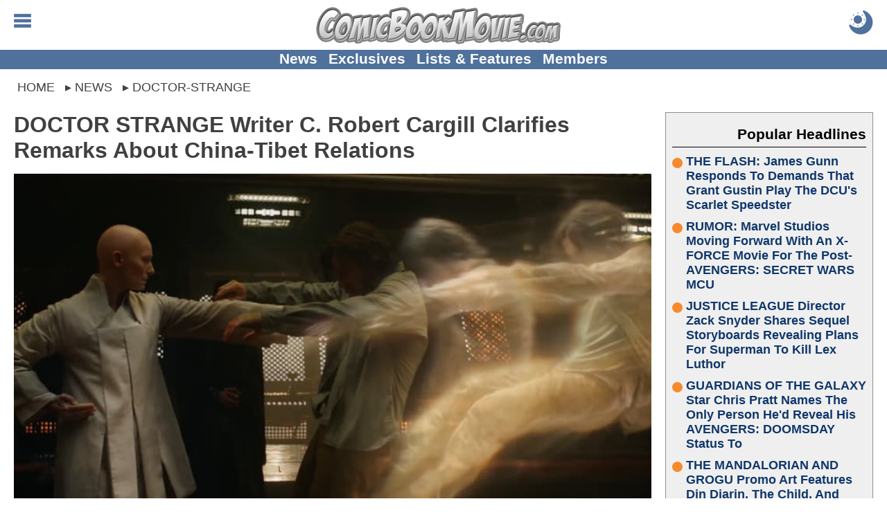

--- FILE ---
content_type: text/html; charset=utf-8
request_url: https://comicbookmovie.com/doctor_strange/doctor-strange-writer-c-robert-cargill-clarifies-remarks-about-a141072
body_size: 59497
content:


<!DOCTYPE html>
<html lang="en">

<head id="ctl00_Head1"><meta charset="UTF-8"><meta http-equiv="content-language" content="en-us"><meta name="viewport" content="width=device-width, initial-scale=1"><link rel="alternate" type="application/rss+xml" href="/rss/">
<link rel="manifest" href="/manifest/">
<script type="text/javascript">
    window.addEventListener('load', () => {
        registerSW();
    });
 
    async function registerSW() {
      if ('serviceWorker' in navigator) {
        try {
          await navigator
                .serviceWorker
                .register('/manifest/worker.js');
        }
        catch (e) {
          console.log('SW registration failed');
        }
      }
    }
</script>
<link rel="dns-prefetch" href="https://scripts.mediavine.com">
<link rel="preconnect" href="https://scripts.mediavine.com" crossorigin="">

<!--<link rel="dns-prefetch" href="https://www.googletagmanager.com">
<link rel="preconnect" href="https://www.googletagmanager.com" crossorigin>
<link rel="dns-prefetch" href="https://www.google-analytics.com">
<link rel="preconnect" href="https://www.google-analytics.com" crossorigin>

<link rel="dns-prefetch" href="https://api.at.getsocial.io" />
<link rel="preconnect" href="https://api.at.getsocial.io" crossorigin />
-->
<script type="text/javascript">
    jScripts = [];//holds all of the scripts that we want to prevent from loading
    var jScriptsLoaded = false;

    document.addEventListener('scroll', jsScrollEL);
    document.addEventListener('mousemove', jsMouseEL);
    document.addEventListener('touchstart', jsTouchEL);
    document.addEventListener('DOMContentLoaded', jsDOMEL);

    function jsScrollEL() {
        initJScripts(500);
    }

    function jsMouseEL() {
        initJScripts(500);
    }

    function jsTouchEL() {
        initJScripts(500);
    }

    function jsDOMEL() {
        
        initJScripts(5000);
        
    }

    function initJScripts(sDelay) {
        document.removeEventListener('scroll', jsScrollEL);
        document.removeEventListener('mousemove', jsMouseEL);
        document.removeEventListener('touchstart', jsTouchEL);
        document.removeEventListener('DOMContentLoaded', jsDOMEL);

        

        if (jScripts.length > 0) {
            
                console.info('[JS Controller] Initializing');
            

            if (jScriptsLoaded) {
                return false;
            }
            else {
                setTimeout(LoadJScripts, sDelay);
            }
        }
        else {
            
            console.info('[JS Controller] Nothing To Run');
            
        }

        
    }

    function LoadJScripts() {
        if (!jScriptsLoaded) {
            jScriptsLoaded = true;

            jScripts
                //.reverse()
                .forEach(function (js) {
                    //if (/complete|loaded/.test(document.readyState)) {
                        if (!document.getElementById(js.id)) {
                            //script doesn't exist
                            var jScript = document.createElement("script");
                            jScript.type = "text/javascript";
                            jScript.id = js.id;
                            jScript.async = js.async;
                            jScript.defer = js.defer;
                            jScript.src = js.source;

                            if (js.attributes != null) {
                                js.attributes.forEach(function (nameValue) {
                                    jScript.setAttribute(nameValue.name, nameValue.value);
                                });
                            }

                            if (js.head) {
                                document.head.appendChild(jScript);
                            }
                            else {
                                document.body.appendChild(jScript);
                            }

                            if (js.runFun != null) {
                                //execute this function
                                eval(js.runFun);
                            }

                            //delete js;
                            jScripts = jScripts.filter(scripts => scripts.id != js.id);

                                
                        }
                    /*}
                    else {//something has begun loading and is changing the DOM
                        jScriptsLoaded = false;

                        setTimeout(LoadJScripts, 1500);

                            
                        console.info('[JS Controller] Script Delayed (' + js.id + ' - DOM Change)');
                            
                    }*/
                });

                
            console.info('[JS Controller] Complete');
                
        }
    }
</script><title>
	DOCTOR STRANGE Writer C. Robert Cargill Clarifies Remarks About China-Tibet Relations
</title><link rel="icon" href="/favicon.ico" type="image/x-icon"><link rel="shortcut icon" href="/favicon.ico" type="image/x-icon"><link rel="apple-touch-icon" href="/apple-touch-icon.png">
<style type="text/css">
    body {margin:0px auto 0px auto;padding:0; font-family: Calibri,Arial,Verdana,Sans-Serif; font-size: 16pt;}
    img {border:none}
    h1 {margin:0px 0px 10px 0px; font-size:xx-large;}
    h2 {margin:0px 0px 10px 0px; font-size:larger;}
    h3 {margin:0px 0px 10px 0px; font-size:large;}
    a,a:active,a:hover,a:visited {text-decoration: none; color: #10376b; cursor: pointer}
    a:active, a:hover {font-weight: bold;}
    table {border:none}
    table td {vertical-align:top}
    blockquote {margin: 10px auto; padding:5px 25px; outline: solid 4px; outline-offset: -4px;}
    hr {border:none;height:2px;background:rgba(0,0,0,.25);}
    #aspnetForm {background:transparent!important}
    #header {position: relative; margin: 0px auto; width:100%; height: 85px; text-align:center; overflow: hidden;}
        #header a, #header a:visited, #header a:active {text-decoration: none;}
        #header .logo {margin: 10px auto 10px auto; height: 40px; display: block;}
            #header .logo img {margin: auto; width: auto; height: 100%; display: block;}

        #header .menuBTN, #header .menuCBTN {position: absolute; top: 20px; left: 20px; width: 25px; height: 25px; cursor: pointer;}
        #header .menuBTN img, #header .menuCBTN img {width: 100%; height: 100%;}

        #header .themeB {position: absolute; top: 15px; right: 20px; width: 30px; height: 30px;}
        #header .themeB img {width: 100%; height: 100%;}

        #header .links {position: absolute; bottom: 0; width: 100%; padding: 0px 0px 2px 0px; font-size: medium; font-weight: bold; text-align: center;}
        #header .links a {margin-left: 10px; vertical-align: middle;}
        #header .links a:nth-child(1) {margin-left: 0px;}

    .menu {display: none; position: absolute; width: 100%; height: 100%; z-index: 9999999999999999999999;}
    .menu .wrapper {padding: 1%;}
    .menu .links {border-top: solid 1px #e6e6e6;}
        .menu .links a {display: block; padding: 5px 0px 5px 0px; font-weight: bold; border-bottom: solid 1px #e6e6e6;}
    .menu  .moreLinks {margin-top: 20px; font-size: medium; font-weight: bold;}
        .menu .moreLinks .header {margin-bottom: 10px; color: #808080;}
        .menu .moreLinks .linkList {display: inline-block; width: 49%;}
        .menu .moreLinks .linkList a {display: block;}
    .menu .social {margin-top: 20px; font-weight: bold;}
        .menu .social .header {margin-bottom: 10px; color: #808080;}
        .menu .social img {margin-right: 5px; width: 30px; height: 30px; background-size: cover; background-repeat: no-repeat;}
        /*.menu .social .discord {margin-right: 5px; width: 30px; height: 30px; background: url(/images/social/discord.png);}
        .menu .social .facebook {margin-right: 5px; width: 30px; height: 30px; background: url(/images/social/facebook.png);}
        .menu .social .instagram {margin-right: 5px; width: 30px; height: 30px; background: url(/images/social/instagram.png);}
        .menu .social .threads {margin-right: 5px; width: 30px; height: 30px; background: url(/images/social/threads.png);}
        .menu .social .pinterest {margin-right: 5px; width: 30px; height: 30px; background: url(/images/social/pinterest.png);}
        .menu .social .reddit {margin-right: 5px; width: 30px; height: 30px; background: url(/images/social/reddit.png);}
        .menu .social .x {margin-right: 5px; width: 30px; height: 30px; background: url(/images/social/x.png);}
        .menu .social .youtube {width: 30px; height: 30px; background: url(/images/social/youtube.png);}*/
    .menu .sisterSites {display: grid; grid-gap: 10px; padding: 10px; margin-top: 20px; color: #fff; font-weight: bold; background: #7f7f7f;}
        .menu .sisterSites .header {padding: 10px; font-weight: bold; background: rgba(0,0,0,.25);}
        .menu .sisterSites .wrapper {background: none; text-align: center;}
        .menu .sisterSites a, .menu .otherSites a:active, .menu .otherSites a:hover, .menu .otherSites a:visited {color: #fff;}
        .menu .sisterSites .site img {display: block; width: 100%; height: auto;}

    .menu .userbar {float: right; padding: 10px 20px; max-width: 50%; text-align: center;}
    .menu .userbar input {margin-bottom: 10px; width: 100%; font-size: large;}
    .menu .userbar input[type=checkbox] {margin: auto; width: auto;}

    #header .attention {position: absolute; top: -55px; left: 10px; display: block; width: 40px; height: 40px; -webkit-animation: avAlert .5s infinite alternate;}
        @-webkit-keyframes avAlert {
            from {opacity:0.5;
            }
            to {
                opacity:1;
            }
        }
        #header .attention .avatar {width: 100%; height: 100%;}

    .menu #searchForm {width: 100%; margin: 0px auto; padding: 0px; border: none; overflow: hidden;}
        .menu #searchForm .gsc-control-cse {background: none; border: none;}

    #middle {margin: 10px auto 0px auto; width: 100%; overflow: visible;}
    #middle img {}
    #middle embed {}
    #middle object {}
    #middle iframe {max-width: 100%; max-height: 100%; display: block;}
    #middle #left .content {padding: 10px 20px;}
    #middle #right .content {padding: 10px 20px 10px 0px;}

    

    #middle .social {padding: 10px; text-align: center; font-size: x-large; font-weight: bold; background: #bfbfbf;}
        #middle .social .header {margin-bottom: 10px; color: rgba(0,0,0,.75);}
        #middle .social .socialLinks {margin: auto; display: block;}
        #middle .social img {margin: 0px; width: calc((100% - 20px) / 9); height: calc((100% - 20px) / 9); background-repeat: no-repeat; background-size: cover; border: 4px solid #bfbfbf;}
        /*#middle .social .discord {background-image: url(/images/social/discordm.png);}
        #middle .social .facebook {background-image: url(/images/social/facebookm.png);}
        #middle .social .instagram {background-image: url(/images/social/instagramm.png);}
        #middle .social .threads {background-image: url(/images/social/threadsm.png);}
        #middle .social .pinterest {background-image: url(/images/social/pinterestm.png);}
        #middle .social .reddit {background-image: url(/images/social/redditm.png);}
        #middle .social .x {background-image: url(/images/social/xm.png);}
        #middle .social .youtube {background-image: url(/images/social/youtubem.png);}*/

    #left {width: inherit;}
    #right {width: 320px;}
    #right {}

    #right .social {margin-bottom: 0px; width: 300px;}
    #right .social .link {display: inline-block; width: 49%; height: 49px;}
    #right .social .link img {width: 100%; height: 100%;}
    #right .headline h2, #right .headline h3 {font-size: medium;}
    #right .pHeadlines, #right .hotHeadlines {width: 300px;}
    #right .ad {margin: 10px auto 10px auto; width: 300px; text-align: center;}
    #right .hot, #right .popular {margin: 0px 0px 10px 0px; padding: 10px;}
    #right .headlines {padding: 0px;}
    #right .headlines .title {font-size: large; text-shadow: none;}

    .headlines {margin: 0px; padding: 10px; overflow: auto}
    #left .headlines {padding: 0px 10px;}
    .headlines .grid .headline {padding: 10px;}
    .headlines a, .headlines a:active, .headlines a:hover, .headlines a:visited {}
    .headlines .header {margin: 0px 0px 10px 0px; padding: 10px 0px 5px 0px; overflow: auto;}
    .headlines .header h2 {margin: 0px; color: rgba(0,0,0,.5);}
    .headlines .header .text {display: inline-block; font-size: x-large; font-weight: bold;}
    .headlines .header .view {float: right; display: inline-block; width: 42px; height: 16px; text-align: right; overflow: hidden;}

    #left .otherSites .headlines:nth-of-type(odd) {background: none;}
    #left .otherSites .headlines:nth-of-type(even) {background: #efefef;}    
    #left .otherSites .dhMore {margin-right: 0px;}

    #left .dMore {text-align: center;}
    #left .dhMore {margin: 0px 10px 20px 0px; text-align: right;}
    #left .dhMore .link {font-weight: bold; white-space: nowrap; color: #10376b;}

    .headlines .headline {position: relative;}
    .headlines .headline h1 {margin: inherit; font-size: inherit}
    .headlines .headline h2, .headlines .headline h3 {font-size: large;}
    .headlines .headline .title{margin: 0px; font-weight:bold}
    .headlines .headline .imgWrap {position: relative; display: block; width: 100%; padding-top: 56.25%;}
    .headlines .headline .imgWrap:before {content: ''; position: absolute; z-index: 1; top: -1px; right: -1px; bottom: -1px; left: -1px; pointer-events: none;}
    .headlines .headline .image {position: absolute; z-index: 0; top: 0; width: 100%; height: 100%; display: block; object-fit: cover; background: url(/images/loading.gif) no-repeat center;}
    .headlines .headline .summary {display: none;}

    .headlines .headline .details {margin-bottom: 0px; width: 100%; display: block; font-size: small; overflow: hidden;}
    .headlines .headline .author {width: 50%; text-align: left; white-space: nowrap; font-weight: bold; text-overflow: ellipsis; display: inline-block; overflow: hidden;}
    .headlines .headline .time {width: 45%; text-align: right; white-space: nowrap; display: inline-block; overflow: hidden;}
        
    .headlines .grid {display: grid; grid-gap: 0px; word-wrap: break-word;}
    .headlines .grid .separator {display: none}
    .headlines .grid .headline:hover, .headlines .grid .headline:active {opacity: 1;}
    .headlines .grid .headline {word-break: break-word;}
    .headlines .grid .headline .info {}
    .headlines .grid .headline .info .title h2, .headlines .grid .headline .info .title h3 {margin-bottom: 5px;}
    .headlines .grid .headline .category {display: block; position: absolute; z-index: 1; top: -1px; right: -1px; margin: 5px 5px 0px 0px; width: fit-content; max-width: 120px; font-size: smaller; font-weight: bold;}
    .headlines .grid .headline .category a {display: block; padding: 2px 5px; white-space: nowrap; overflow: hidden; text-overflow: ellipsis;}
    .headlines .grid .headline .info .title {display: block; word-break: break-word;}
    .headlines .grid .headline .info .summary {display: none;}
    .headlines .grid .headline .info .details {}

    .homepage {padding: 0px 10px;}
    #DHeadlinesHome {margin: auto; max-width: 1280px;}
    .H1Home {margin: 0px; padding: 0px; width: 0px; height: 0px; overflow: hidden;}

    .hot, .popular {margin: 10px; color: #10376b; outline: 1px solid #8f8f8f; outline-offset: -1px; background: #efefef;}
    .hot .headlines a, .hot .headlines a:active, .hot .headlines a:hover, .hot .headlines a:visited, .popular .headlines a, .popular .headlines a:active, .popular .headlines a:hover, .popular .headlines a:visited {font-weight: bold; color: #10376b;}
    .hot .headlines .header, .popular .headlines .header {text-align: right; color: #000; border-bottom: 1px solid #000;}
    .hot .headlines .header img {width: 20px; height: 30px; vertical-align: bottom; border: none; background: url(/images/icons/flameicon.svg) no-repeat center top;}
    .hot .headlines .header h2, .popular .headlines .header h2,
        .hot .headlines .header h3, .popular .headlines .header h3 {margin: 0px; font-size: unset; color: #000;}
    .hot .headlines .headline h2, .popular .headlines .headline h2,
        .hot .headlines .headline h3, .popular .headlines .headline h3 {font-size: large; text-shadow: none;}
    /*.hot .headlines .grid .headline:nth-child(5n+1) .info .title h2, .popular .headlines .grid .headline:nth-child(5n+1) .info .title h2,
        .hot .headlines .grid .headline:nth-child(5n+1) .info .title h3, .popular .headlines .grid .headline:nth-child(5n+1) .info .title h3 {font-size: large;}*/
    .hot .headlines .grid {display: grid; grid-template-columns: unset;}
    .hot .headlines .grid .headline {display: grid; grid-template-columns: 80px auto;}
    .hot .headlines .grid .details {display: none;}
    /*.hot .headlines .grid .headline:nth-child(5n+1) {grid-column: unset;}
    .hot .headlines .grid .headline:nth-child(5n+1) .info {position: unset; transform: unset; width: unset;}*/
    .hot .headlines .headline .imgWrap, .popular .headlines .headline .imgWrap {display: none;}
    .hot .content, .popular .content {padding: 10px;}
    .hot .header h2 {}
    .hot .count {width: 70px; height: 70px; text-align: center; font-size: x-small; background: url(/images/buttons/chatbubble.svg) no-repeat; background-size: cover;}
    .hot .count span {display: block; margin: 10px 0px -5px 0px; font-size: large; font-weight: bold;}

    .popular .headline {margin-bottom: 10px;}
    .popular .headline .title {display: flex;}
    .popular .headline .title::before {flex: none; counter-increment: none; content: ''; margin: 5px 5px 0px 0px; width: 15px; height: 15px; clip-path: circle(50%); background: #f68a2c;}

    #footer {clear: both; margin: 0px auto 0px auto; width: 100%; font-size: smaller; color: #fff; background: #595959;}
    #footer a, #footer .content a:visited {text-decoration: none;}
    #footer .links {padding: 10px;}
    #footer .links a, #footer .links a:visited {color: #fff;}
    #footer .copyright {padding: 10px;}
    #footer .copyright a {color: #f68a2c; text-decoration: underline;}

    .viewRecorder {position: absolute; top: -2px; left: -2px; width: 1px; height: 1px;}

    .article {overflow: hidden;}
    .article .summary {margin: 0px auto 10px auto; height: fit-content; display: block; overflow: auto;}
    .article .summary .picture {margin: 8px 5px 5px 0px; width: 160px; height: 90px; float: left;}
    .article .summary .picture img {width: 100%; height: 100%;}
    .article .details {margin: 10px 0px; min-height: 40px; max-height: 60px; font-size: medium; display: block;}
    .article .details .category {}
    .article .details .author {}
    .article .content .imgWrap {position: relative; margin: 0px auto 0px auto; width: 100%; padding-top: 56.25%; display: block; background: url(/images/loading.gif) no-repeat center;}
    .article .content .imgWrap .dBannerImg {position: absolute; top: 0; margin-top: 0px; width: 100%; height: 100%; object-fit: cover; display: block;}
    .article .content .imgWrap .mBannerImg {position: absolute; top: 0; margin-top: 0px; width: 100%; height: 100%; object-fit: cover; display: block;}
    .article .content .body .imgWrap {padding: 0px; display: block;}
    .article .content .body .imgWrap img {margin: 10px auto; display: block; width: 100%!important; height: auto!important;}
    .article .details .source {display: block;}
    .article .details .type {margin-top: 5px; float: right; display: block;}
    .article .details .type .name {padding: 5px 10px; color: #fff; font-size: larger; background: #f68a2c; border-radius: 5px; }
    .article .details .type .opinion {padding: 5px 10px; color: #fff; font-size: larger; color: #f68a2c; border: solid 1px #f68a2c; border-radius: 5px; }
    .article .body {clear: both; overflow: auto; display: block;}
    .article .body iframe, .article .body .instagram-media, .article .body .twitter-tweet {margin-left: auto!important; margin-right: auto!important;}
    
    .article .recArticle {margin: 20px 0px; padding: 10px; text-align: left; line-height: normal; overflow: auto;}
    .article .recArticle img {float: left; margin: 0px 10px 0px 0px; width: 33%; height: auto; }
    .article .recArticle .header {font-size: smaller; font-weight: bold; text-transform: uppercase; color: #f68a2c;}
    .article .recArticle h2 {font-size: large;}

    .article .disclaimer {clear: both; margin: 10px 0px; padding: 10px; font-size: smaller}
        .article .disclaimer h4 {text-align: center; text-transform: uppercase; font-size: large;}
        .article .disclaimer h4 a {text-decoration: underline;}

    .article .related {clear: both;}

    .article .morePosts .paging {margin: 10px auto 10px auto;}
    .article .morePosts .paging .button {font-size: smaller;}

    .article .imgWrap {outline: none; background: none;}

    #middle .userProfile {margin: 10px auto 10px auto; padding-top: 10px; width: 100%; display: inline-block; border-top: solid 1px #bfbfbf;}
        #middle .userProfile .user {display: block;}
        #middle .userProfile .heading {margin-bottom: 10px; font-weight: bold;}
        #middle .userProfile .user .avatar {width: 70px; height: 70px; display: block;}
        #middle .userProfile .social {padding: 0px; text-align: left; font-size: inherit; font-weight: normal; background: none; display: block; clear: both;}
        #middle .userProfile .social img {margin-right: 10px; width: 70px; height: 70px; border: none; display: inline-block;}

    .article #adInhouse {margin: 0px auto 10px auto; text-align: center;}
    .article #adInhouse .header {margin-bottom: 5px; font-weight: bold; color: rgba(0,0,0,.5);}
    .article #adInhouse .ad {display: inline-block; width: 200px; height: 83px;}
    .article #adInhouse .ad img {width: 200px; height: 83px;}

    .ListButtons {margin: 0px auto 30px auto; text-align: center;}
    .ListButtons .button {display: inline-block;}

    .article .share {padding: 5px; text-align: center; outline-offset: -2px; background: #bfbfbf;}
        
        .article .share #FBiFrame {margin: 0px 0px 10px 5px; display: inline-block; vertical-align: middle;}

    .newsletterForm {margin-top: 20px; outline-offset: -2px; outline: none!important;}

    .share .button {float: right; margin: 15px 5px 10px 10px; border: solid 2px rgba(0,0,0,.5);}
    .share .button:hover {margin-top: 10px; margin-bottom: 15px;}
    .share .button a {color: #fff; font-weight: bold; font-size: xx-large; text-align: center; padding: 0px 10px 0px 10px; display: block;}

    .PrevNext {margin: 20px auto 0px auto; padding: 0px 50px 0px 50px; clear: both; text-align: center; font-size: larger; font-weight: bold; display: block;}
    .PrevNext a, .PrevNext a:visited, .PrevNext a:active {text-decoration: underline;}

    .catNav {margin-bottom: 10px; width: 100%; overflow: auto; font-weight: bold; border-bottom: solid 2px #000;}
    .catNav a, .catNav a:visited, .catNav a:hover {padding: 5px 10px; color: #fff; display: block; background: #000; float: left;}
    .catNav a.active, .catNav a:hover {color: #bf0000; background: transparent;}
    .catInfo {margin-bottom: 10px; padding-bottom: 10px; display: block; overflow: auto;}
    .categories {margin-top: 20px;}
    .category {white-space: nowrap; display: inline;}
    .catImage {margin: 0px 0px 5px 10px; float: right;}
    .catDescription {display: block;}

     .pictures {width: 100%;}
     .pictures .picture {padding: 10px; text-align: center;}
     .pictures .picture:hover {background: rgba(0, 0, 0, 0.1);}
     .pictures .picture img {width: 146px; max-height: 146px; display: block;}
     .pictures .picture .name {font-weight: bold; display: block;}
     .pictures .picture .category {font-size: smaller; display: block; white-space: normal;}

    .picture .image {margin-bottom: 10px; max-width: 100%; height: auto;}
    .picture .info {clear: both; margin-bottom: 10px; padding-top: 10px}
    .picture .info .description {display: block; margin: 0px 0px 10px 0px;}
    .picture .info .button {display: inline-block; color: #fff;}
    .picture .nextLNK {margin-bottom: 10px; float: right}
    .picture .prevLNK{margin-bottom: 10px;}

     .videos {width: 100%;}
     .videos .seperator {display: inline-block;}
     .videos .video {margin-bottom: 10px; width: 216px; vertical-align: top; text-align: center; display: inline-block;}
     .videos .video:hover {background: rgba(0, 0, 0, 0.1);}
     .videos .video img {width: 216px; height: 122px; display: block;}
     .videos .video .name {font-weight: bold; display: block;}
     .videos .video .category {font-size: smaller; display: block;}

     .video .player iframe, .video .player embed, .video .player object {width: 670px; height: 377px;}
        .video .info {margin-bottom: 10px; overflow: auto;}
        .video .info .description {display: block; margin: 10px 0px 10px 0px;}
        .video .info .date {margin: 10px 0px 20px 0px;}
        .video .info .button {display: inline-block; color: #fff;}
        .video .relatedVideos {clear: both; margin: 10px 0px 10px 0px; width: 100%}
        .video .relatedVideos .header {margin: 0px 0px 5px 0px; height: 22px; border-bottom: solid 2px #bfbfbf;}
        .video .relatedVideos .header .text {float: left; display: inline-block; font-size: large; font-weight: bold; color: #bfbfbf; background: #fff;}
        .video .relatedVideos .videos .seperator {display: inline-block;}
        .video .relatedVideos .video {margin-bottom: 5px; padding: 5px; width: 210px; vertical-align: top; display:inline-block; overflow:hidden;}
        .video .relatedVideos .video img {width: 210px; height: 118px; display: block;}
        .video .relatedVideos .video .name {font-weight: bold; display: block;}

    .wallpapers {width: 100%;}
    .wallpapers .wallpaper {margin-bottom: 10px; width: 216px; vertical-align: top; text-align: center; display: inline-block;}
    .wallpapers .wallpaper:hover {background: rgba(0, 0, 0, 0.1);}
    .wallpapers .wallpaper .name {font-weight: bold; display: block;}
    .wallpapers .wallpaper .category {font-size: smaller; display: block;}

    .wallpaper .picture {width: 210px; display: inline-block; vertical-align: top;}
    .wallpaper .info {width: 455px; display: inline-block; vertical-align: top;}
    .wallpaper .info .name {font-weight: bold;}
    .wallpaper .info .description {display: block; margin: 10px 0px 10px 0px;}
    .wallpaper .info .button {display: inline-block; color: #fff;}
    .wallpaper .image {margin: 0px auto; max-width: 100%; height: auto; display: block;}

    .video .share, .wallpaper .share, .picture .share {clear: both; margin-top: 10px; padding-top: 5px; border: solid 1px rgba(0,0,0,.5); border-left: none; border-right: none; overflow: auto}

    .comments {position: relative; clear: both; margin-top: 10px; padding-top: 10px;}
    .comments table {width: 100%;}
    .comments a {padding: 5px;}
    .comments .paging {}
    .comments .paging span {margin-bottom: 20px; width: 100%; font-weight: bold; font-size: larger; vertical-align: middle; color: #f68a2c;}
    .comments .paging a {vertical-align: middle;}
    .comments .comment {margin-bottom: 10px; display: flex; flex-direction: row; word-break: break-word;}
    .comments .comment .cWrapper {display: flex; flex: 1; flex-direction: column;}
    .comments .comment .content {margin-top: 5px; flex: 1; word-wrap: break-word;}
    .comments .comment .content a {word-break: break-word;}
    .comments .comment .content img {display: block; margin: auto; max-width: 100%}
    .comments .comment .content embed {display: block; margin: auto; max-width: 100%}
    .comments .comment .content object {display: block; margin: auto; max-width: 100%}
    .comments .comment .content iframe {display: block; margin: auto; max-width: 100%}
    .comments .commentsSort{position: absolute; top: 18px; right: 0px;}
    .commentsCount {margin: 0px 0px 10px 0px; text-align: center; font-size: larger; font-weight: bolder; display: block}
    .commentsCount a, .commentsCount a:active, .commentsCount a:hover, .commentsCount a:visited {color: #f68a2c; text-decoration: underline;}
        .commentsCount a:hover {text-decoration: none;}
    .commentsCount img.showComments {background: #f68a2c; mask-image: url(/images/buttons/chatbubblewdots.svg); -webkit-mask-image: url(/images/buttons/chatbubblewdots.svg); background-size: contain; width: 32px; height: 32px; margin-right: 5px; display: inline-block; vertical-align: middle;}
    .commentsCount img.hideComments {background: #f68a2c; mask-image: url(/images/buttons/chatbubblewdots.svg); -webkit-mask-image: url(/images/buttons/chatbubblewdots.svg); background-size: contain; width: 32px; height: 32px; margin-right: 5px; display: inline-block; vertical-align: middle;}
    .comments .manage {text-align: right; right: 0; font-size: smaller;}
    .comments .manage a {margin-left: 5px;}
    .comments .edit {margin-top: 10px}
    .comments .edit textarea {width: 99%; height: 150px;}
    .comments .user {font-size: smaller; color: gray;}
    .comments .comment .avatar {margin-right: 5px; flex: none; text-align: center; overflow: hidden}
    .comments .comment .avatar img {margin-top: 27px; width: 60px; height: 60px;}
    .comments .reply {margin: 0px 0px 0px 30px; padding: 0px 0px 10px 20px; display: flex; flex-direction: row; word-break: break-word;}
    .comments .reply .cWrapper {display: flex; flex: 1; flex-direction: column;}
    .comments .reply .content {margin-top: 5px; flex: 1; word-wrap: break-word;}
    .comments .reply .content a {word-break: break-word;}
    .comments .reply .content img {display: block; margin: auto; max-width: 100%}
    .comments .reply .content embed {max-width: 100%}
    .comments .reply .content object {max-width: 100%}
    .comments .reply .content iframe {max-width: 100%}
    .comments .reply .avatar {margin-right: 5px; flex: none; text-align: center; overflow: hidden}
    .comments .reply .avatar img {margin-top: 27px; width: 50px; height: 50px;}

    .comments .comment .likeBTN, .comments .reply .likeBTN,
        .comments .comment .dislikeBTN, .comments .reply .dislikeBTN {vertical-align: middle; display: inline-block;}
    .comments .comment .likeBTN svg, .comments .reply .likeBTN svg {display: inline-block; width: 20px; height: auto;}
    .comments .comment .dislikeBTN svg, .comments .reply .dislikeBTN svg {margin-top: 15px; display: inline-block; width: 20px; height: auto;}

    .comments .blockUser {margin-top: 2px;}
    .comments .abuseTypes {margin: 5px 0px 0px 0px}
    .comments .abuseTypes a {color: #f00; font-weight: bold}
    .comments .abuseTypes img {padding: 5px; max-width: 35px}
    .comments .row {overflow: auto}
    .comments .rowAlternate {overflow: auto}
    .comments .abuseLink {margin-top: 5px; font-size: smaller; float: right}
    .comments .abuseReport {margin: 5px; padding: 5px; border: solid 2px #000; width: 500px; color: #fff; background: #f00}
    .comments .abuseReport .commentInput {width: 100%; height: 100px}
    .comments .abuseReport .buttons .button {background: #fff;}
    .comments .commentInput {width: 100%; height: 100px}
    .comments .cFooter {margin-top: 5px;}
    .comments .cFooter .interact {}
    .comments .cFooter .interact span {vertical-align: middle;}
    .comments .cFooter .interact a {display: inline-block; margin-right: 5px}
    .comments .cFooter .replyInput textarea {width: 99%; height: 80px;}
    .comments .reply .cFooter {margin-top: 5px;}
    .comments .buttons {margin: auto; width: fit-content;}
    .comments .buttons .button {display: inline-block;}
    .comments .buttons .processing {margin: auto; padding: 2px 6px; width: fit-content; font-weight: bold; color: #f68a2c; box-shadow: none; background: none; border: solid 2px #f68a2c; display: none;}

    .commentsOff {margin: 10px; padding: 10px; text-align: center; font-size: x-large; font-weight: bold; color: #f68a2c;}

    .paging {margin-top: 10px; text-align: center; font-size: large; overflow: auto}
    .paging .disabled {opacity: 0.5}
    .paging .status {margin-right: 5px; font-size: 12px; font-weight: normal;}
    .paging a {margin-right: 5px; padding: 0px 5px; min-width: 20px; line-height: 30px; text-align: center; vertical-align: middle; font-weight: bold; color: #8f8f8f; display: inline-block; border: solid 1px #8f8f8f;}
        .headlines .paging a, .headlines .paging a:visited {color: #8f8f8f}
    .paging a:hover {color: #8f8f8f;}
        .headlines .paging a:hover {color: #8f8f8f;}
    .paging .active {color: #fff; background-color: #f68a2c; border-color: #f68a2c;}
        .headlines .paging .active, .headlines .paging .active:hover {color: #fff;}
    .paging .prev {min-width: 10px; border: none;}
        .paging .prev:before {content: "\276E";}
    .paging .next {margin-right: 0px; min-width: 10px; border: none;}
        .paging .next:after {content: "\276F";}
    .paging .noPage {border: none; background: none;}
        .paging .noPage:before {content: "...";}

    .comments .paging a {margin: 0px; padding: 3px; border: none; min-width: unset;}

    .ageGate {margin-bottom: 20px; padding: 20px; text-align: center; border: solid 4px #f00;}
    .ageGate .select {margin: 20px auto 20px auto;}
    .ageGate .error {font-size: x-large;}

    .success {position: absolute; top: 150px; left: 50%; margin-left: -320px; width: 600px; padding: 20px; text-align: center; border: solid 4px rgba(0,0,0,.5); background: #fff; box-shadow: rgba(0,0,0,.25) 5px 5px 10px;}
    .success h2 {color: green;}

    .error {font-weight: bold; color: #f00; display: block;}

    .polls .questions {padding: 10px; border: solid 2px #e6e6e6;}
    .polls .questions td {padding: 5px;}
    .polls .questions .question {width: 100%; font-weight: bold;}
    .poll .picture {margin-bottom: 10px;}
    .polls .questions .alternate {background: rgba(0,0,0,.25);}

    .poll .picture {width: 100%; margin-bottom: 10px;}
    .poll .question {margin-bottom: 10px; padding-bottom: 10px; font-size: xx-large; font-weight: bold; text-align: center; border: solid 2px #e6e6e6; border-left: none; border-right: none; display: block;}
    .poll .link {font-size: large;}
    .poll .answers {margin-bottom: 10px;}
    .poll .results {border: solid 4px #e6e6e6; padding: 20px;}

    .BOSPoll {padding: 20px; width: 75%; border: solid 4px #e6e6e6; background: #fff; overflow: auto;}
    .BOSPoll .PollQuestion {font-size: larger; font-weight: bold; margin-bottom: 10px;}
    .BOSPoll .PollAnswers td {padding-bottom: 5px;}
    .BOSPoll .PollResults a {padding: 5px 10px 5px 10px; text-align: center; font-weight: bold; color: #fff; cursor: pointer; opacity: 0.75; box-shadow: 5px 5px 5px rgba(0,0,0,.25); display: inline-block; background: #1e5da9;
        background: -moz-linear-gradient(top,  #1e5da9 0%, #0b284d 100%);
        background: -webkit-gradient(linear, left top, left bottom, color-stop(0%,#1e5da9), color-stop(100%,#0b284d));
        background: -webkit-linear-gradient(top,  #1e5da9 0%,#0b284d 100%);
        background: -o-linear-gradient(top,  #1e5da9 0%,#0b284d 100%);
        background: -ms-linear-gradient(top,  #1e5da9 0%,#0b284d 100%);
        background: linear-gradient(to bottom,  #1e5da9 0%,#0b284d 100%);
        filter: progid:DXImageTransform.Microsoft.gradient( startColorstr='#1e5da9', endColorstr='#1e5da9',GradientType=0 )}

    .userProfile {}
    .userProfile .avatar {float: left; margin: 0px 10px 5px 0px}
    .userProfile .info {margin-bottom: 20px;}
    .userProfile .info .button {margin: 10px 0px 10px 0px;}
    .userProfile .bio {margin-top: 10px; display: block;}
    .userProfile .social {display: block; margin-top: 10px}
    .userProfile .social .facebook {margin-right: 5px; width: 30px; height: 30px; background: url(/images/sprites/base.png) -10px -54px no-repeat;}
    .userProfile .social .twitter {margin-right: 5px; width: 30px; height: 30px; background: url(/images/sprites/base.png) -10px -84px no-repeat;}
    .userProfile .social .google {margin-right: 5px; width: 30px; height: 30px; background: url(/images/sprites/base.png) -10px -114px no-repeat;}
    .activities {margin-bottom: 20px}
    .activities .header {margin: 0px auto 5px auto; width: 670px; height: 22px; border-bottom: solid 2px #bfbfbf; overflow: auto;}
    .activities .header .text {float: left; display: inline-block; font-size: large; font-weight: bold; color: #bfbfbf; background: #fff;}
    .activities .item {overflow: auto; padding-bottom: 10px;}

    .categoryList {width: 100%}
    .categoryList .seperator {display: none;}
    .categoryList .item {padding: 10px; overflow-wrap: anywhere;}
    .categoryList .item:nth-of-type(even) {background: rgba(0,0,0,.1);}
    .categoryList .item .image img {margin: 0px 10px 0px 0px; max-width: 120px; max-height: 120px; float: left;}
    .categoryList .item .name {font-size: larger; font-weight: bold; display: block; margin-bottom: 10px;}
    .categoryList .item .description {display: block;}
    .categoryList .item .children {margin-top: 10px; font-size: larger;}

    .breadcrumb {text-transform: uppercase; font-size: large; margin: 10px 20px 0px 20px;}
        .breadcrumb a, .breadcrumb a:visited {display: inline-block; margin-right: 5px; padding: 5px; color: #404040;}
            .breadcrumb a:active, .breadcrumb a:hover {text-decoration: underline; color: #f68a2c;}
        .breadcrumb a:before {display: inline-block; margin-right: 5px; content: "\25B8"; color: #404040;}
            .breadcrumb a:nth-child(1):before {margin: 0px; content: none;}

    .textSmall {font-size: small;}

    .center {text-align: center;}

    .learnLink {font-size: small;}
    .learnLink p {margin: 0px; padding: 0px;}

    .mobile .ad {margin: 10px auto; width: 300px; min-height: 250px; text-align: center;}

    .blsnet {text-align: center;}
    .blsnet div {margin: 10px; padding: 10px; width: 400px; height: 54px; display: inline-block; outline: 2px solid rgba(0,0,0,.5); outline-offset: -2px; background: #bfbfbf;}

    .mv-ad-box {background-color: #fff!important; overflow: hidden!important;}
    .mv-ad-box .mv-rail-frame-400 {background-color: #fff!important;}
    .mv-ad-box .mv-rail-slide-600 {background-color: #fff!important;}

    .twitter-tweet, .twitter-tweet-rendered {display: block!important; margin-left: auto; margin-right: auto;}
    
    
        body {color:#404040;}

        #middle {background: #fff;}

        #header {color: #fff;  background: #fff;/* background: linear-gradient(0deg, #fff 50%, #50719C 150%);*/}
            #header a, #header a:visited, #header a:active {color: #fff;}
	    #header .themeB .themeB0{fill:#50719C;}
	        #header .themeB .themeB1{fill:#50719C;}
	    #header .menuBTN .menuB0{fill:#50719C;}
	    #header .menuCBTN .closeB0{fill:#50719C;}
	        #header .menuCBTN .closeB1{fill:#50719C;}
        #header .links {background: #000;}
        #header .links {background: #50719C;}
            
        .menu .wrapper {padding: 1%; background: #fff;}
        .menu a, menu a:visited, menu a:active {color: #1a1a1a;}
        
        .menu .userbar {float: right; padding: 10px 20px; max-width: 50%; text-align: center; background: #fff;}
    
        .menu .links {border-top: solid 1px #e6e6e6;}
        .menu .links a {display: block; padding: 5px 0px 5px 0px; font-weight: bold; border-bottom: solid 1px #e6e6e6;}
    
        .headlines a, .headlines a:active, .headlines a:hover, .headlines a:visited {color: #1a1a1a;}      
        .headlines .header {border-bottom: 1px solid rgba(0,0,0,.25);}
        .headlines .header .text {color: #bfbfbf;}
        .headlines .header a, .headlines .header a:active, .headlines .header a:hover, .headlines .header a:visited {color: #bfbfbf;}

        .headlines .headline .imgWrap:before {background: linear-gradient(0deg, rgba(255,255,255,1) 0%, rgba(255,255,255,0) 33%);}
        #left .otherSites .headlines:nth-of-type(even) .headline .imgWrap:before {background: linear-gradient(0deg, rgba(239,239,239,1) 0%, rgba(239,239,239,0) 33%);}

        .headlines .grid .headline .category {color: #50719C; background: #FFF;}
        
        .categoryList .item:nth-of-type(even) {background: rgba(255,255,255,.1);}

        .article .summary {color: rgba(0, 0, 0, .50);}
        .article blockquote {background: rgba(0,0,0,.1); outline-color: rgba(0,0,0,.5);}

        .article .recArticle {background: rgba(0,0,0,.10); border-left: solid 10px #50719C;}
        .article .recArticle .header {font-size: smaller; font-weight: bold; text-transform: uppercase; color: #50719C;}
        .article .recArticle a, .article .recArticle a:visited, .article .recArticle a:hover, .article .recArticle a:active {color: rgba(0,0,0,.75);}

        .article .newsletterForm {outline: solid 2px #50719C;}

        .article .share {outline: solid 2px #50719C;}
        
        .comments .paging a, .comments .paging a:visited {color: #50719C;}
        .comments table {width: 100%;}
        .comments .row .comment .content {border: solid 1px rgba(0,0,0,.25);}
        .comments .rowAlternate .comment .content {background: rgba(0,0,0,.1);}
        .comments .row .reply .content {border: solid 1px rgba(0,0,0,.25);}
        .comments .rowAlternate .reply .content {background: rgba(0,0,0,.1);}
        .comments .reply {border-left: 1px dashed rgba(0,0,0,.25);}
        
        .comments .comment .likeBTN .themeB0, .comments .reply .likeBTN .themeB0,
            .comments .comment .dislikeBTN .themeB0, .comments .reply .dislikeBTN .themeB0{fill: #50719C;}
        .comments .comment .likeBTN .active .themeB0, .comments .reply .likeBTN .active .themeB0,
            .comments .comment .dislikeBTN .active .themeB0, .comments .reply .dislikeBTN .active .themeB0{fill: #f68a2c;}

        .siteAlert {background: #f3fbfb; outline: solid 4px #a5e3de;}
        .siteAlert .closeButton img {background: url(/images/themes/light/buttons/close.svg) no-repeat;}

        .learnContent .content {margin-bottom: 10px; background: rgba(0,0,0,.1);}
    

    .loading {clear: both; position: relative; display: block; margin: 10px auto 10px auto; width: 32px; height: 32px; background: url(/images/loading.gif) no-repeat center;}

    .chevron:before {content: "\25BC"; font-size: small;}
    .active .chevron:before {content: "\25B2"; font-size: small;}

    @keyframes loadRotate {
      100% {
        transform: rotate(360deg);
      }
    }

    @keyframes loadDash {
      0% {
        stroke-dasharray: 1, 150;
        stroke-dashoffset: 0;
      }
      50% {
        stroke-dasharray: 90, 150;
        stroke-dashoffset: -35;
      }
      100% {
        stroke-dasharray: 90, 150;
        stroke-dashoffset: -124;
      }
    }

    @media only screen and (max-width: 340px) {
        #header .logo {height: 35px;}
        #header .logo img {margin: 20px auto 0px auto; width: 170px; height: auto;}
        #middle #left .content {padding: 10px;}
        #middle #left .headlines {padding: 0px;}
        #middle #left .popular .headlines, #middle #left .hot .headlines {padding: 10px;}
        #middle #left .otherSites .headlines {padding: 10px;}
        #middle #left .dhMore .link {white-space: normal;}

        .article .content .imgWrap .dBannerImg {display: none;}
        .article .content .imgWrap .mBannerImg {display: block;}

        .twitter-tweet iframe, .twitter-tweet-rendered iframe {width: 300px!important;}
    }

    @media only screen and (max-width: 800px) {
        #right {display: none;}
        #left {display: block;}
     
        .headlines .grid {grid-template-columns: unset;}

        /*.mobile {display: block;}
        .desktop {display: none;}*/

        #left .headlines .grid .headline:nth-child(3n+1) {grid-column: unset;}
        #left .hot .headlines .grid .headline:nth-child(3n+1) {grid-column: unset;}

        .article .content .imgWrap .dBannerImg {display: none;}
        .article .content .imgWrap .mBannerImg {display: block;}

        .twitter-tweet iframe, .twitter-tweet-rendered iframe {width: 300px!important;}
    }

    @media only screen and (min-width: 500px) {
        /*.headlines .grid .headline:nth-child(5n+1) .info .title h2, .headlines .grid .headline:nth-child(5n+1) .info .title h3 {font-size: x-large;}*/
        
        .headlines .grid {grid-template-columns: repeat(2, 1fr);}

        #left .headlines .grid .headline:nth-child(3n+1) {grid-column: unset;}
        #left .hot .headlines .grid .headline:nth-child(3n+1) {grid-column: unset;}

        .article .content .imgWrap .dBannerImg {display: none;}
        .article .content .imgWrap .mBannerImg {display: block;}

        .twitter-tweet iframe, .twitter-tweet-rendered iframe {width: 300px!important;}
    }

    @media only screen and (min-width: 800px)
    {
        #left {display: table-cell; vertical-align: top;}
        #right {display: table-cell; vertical-align: top}

        /*.mobile {display: none;}
        .desktop {display: block;}*/

        #header {height: 100px;}
        #header .menuBTN {width: 25px; height: 20px;}
        #header .logo {height: 50px;}
        #header .themeB {width: 35px; height: 35px;}
        #header .links {font-size: inherit;}
        
        .menu .sisterSites .header {grid-column: 1 / span 2}

        /*.headlines .grid .headline:nth-child(5n+1) .info .title h2, .headlines .grid .headline:nth-child(5n+1) .info .title h3 {font-size: xx-large;}*/
        
        .commentsCount {font-size: xx-large}
        .commentsCount img.showComments, .commentsCount img.hideComments {margin-right: 10px; width: 48px; height: 48px;}
        
        .headlines .grid {grid-template-columns: repeat(4, 1fr);}
        #left .headlines .grid .headline:nth-child(3n+1) {grid-column: unset;}

        .homepage .headlines .grid .headline:nth-child(1), #left .headlines .grid .headline:nth-child(6n+1) {margin: 0px; grid-column: 1 / span 2; overflow: hidden;}
        .homepage .headlines .grid .headline:nth-child(1) .imgWrap, #left .headlines .grid .headline:nth-child(6n+1) .imgWrap {max-width: unset;}
        .homepage .headlines .grid .headline:nth-child(2), #left .headlines .grid .headline:nth-child(6n+2) {margin: 0px; grid-column: 3 / span 2; overflow: hidden;}
        .homepage .headlines .grid .headline:nth-child(2) .imgWrap, #left .headlines .grid .headline:nth-child(6n+2) .imgWrap {max-width: unset;}      
        .headlines .grid .headline:nth-child(6n+1) .info .title h2, .headlines .grid .headline:nth-child(6n+1) .info .title h3,
            .headlines .grid .headline:nth-child(6n+2) .info .title h2, .headlines .grid .headline:nth-child(6n+2) .info .title h3 {font-size: unset;}
        .headlines .grid .headline:nth-child(6n+1) .category,
            .headlines .grid .headline:nth-child(6n+2) .category {max-width: 225px; font-size: large;}

        #left .hot, #left .popular {display: none;}
        /*#left .hot .headlines .grid .headline:nth-child(6n+1) {grid-column: unset; grid-row: unset;}
        #left .hot .headlines .grid .headline:nth-child(6n+2) {grid-column: unset; grid-row: unset;}*/

        .article .share {display: block;}

        .article .content .imgWrap .dBannerImg {display: none;}
        .article .content .imgWrap .mBannerImg {display: block;}

        .twitter-tweet iframe, .twitter-tweet-rendered iframe {width: 400px!important;}
    }

    @media only screen and (min-width: 1000px)
    {
        #header .logo a {display: inline-block; width: fit-content;}

        /*.homepage .desktopHeadlines .headlines .grid .headline:nth-child(5n+1) .info .title h2 {font-size: xxx-large;}*/
        
        .headlines .grid .headline {opacity: .85;}

        .hot .headlines .headline h2, .popular .headlines .headline h2,
            .hot .headlines .headline h3, .popular .headlines .headline h3 {font-size: larger;}
        /*.hot .headlines .grid .headline:nth-child(5n+1) .info .title h2, .popular .headlines .grid .headline:nth-child(5n+1) .info .title h2,
            .hot .headlines .grid .headline:nth-child(5n+1) .info .title h3, .popular .headlines .grid .headline:nth-child(5n+1) .info .title h3 {font-size: larger;}*/

        .article .recArticle h2 {font-size: xx-large;}

        .article .content .imgWrap .dBannerImg {display: block;}
        .article .content .imgWrap .mBannerImg {display: none;}

        .twitter-tweet iframe, .twitter-tweet-rendered iframe {width: 550px!important;}
    }

    @media only screen and (min-width: 1280px)
    {
        #top {position: relative; margin: 0px auto; max-width: 1280px;}
        #middle {max-width: 1280px;}
        #footer {max-width: 1280px;}
        #left {width: 960px; display: table-cell; vertical-align: top;}
        #right {display: table-cell; vertical-align: top}

        /*.headlines .grid .headline:nth-child(5n+1) .imgWrap {width: 70%; max-width: 600px;}*/
        .headlines .grid .headline .details {font-size: medium;}

        .article .content .imgWrap .dBannerImg {display: block;}
        .article .content .imgWrap .mBannerImg {display: none;}
    }

    #adATF300x250 {max-width: 300px; height: 261px; margin: 0px auto 20px auto; text-align:center; overflow:hidden}
    #adBTF300x250 {max-width: 300px; min-height: 61px; max-height: 261px; margin: 10px auto 10px auto; text-align:center; overflow:hidden}
    #adBTF2300x250 {max-width: 300px; min-height: 61px; max-height: 261px; margin: 10px auto 10px auto; text-align:center; overflow:hidden}
    #adATF728x90 {margin: 10px auto 0px auto; max-width: 320px; min-height: 61px; max-height: 620px; text-align:center; overflow: hidden}
    #adBTF728x90 {margin: 10px auto 10px auto; max-width: 320px; min-height: 61px; max-height: 620px; text-align:center; overflow: hidden}
    #videoAd {margin-bottom: 10px; width: 100%; height: 211px;}
    #adInhouse {margin-top: 20px; padding: 5px 0px 5px 0px; text-align: center; color: rgba(0,0,0,.5); font-size: smaller; border-top: solid 1px rgba(0,0,0,.25)}
    #adInhouse .ad {margin-top: 10px; min-height: 100px; max-height: 125px}
    #fContainer{width:100%;overflow:auto}
    .zergnet {margin-top: 10px; padding: 5px 0px 5px 0px; text-align: center; color: rgba(0,0,0,.5); font-size: smaller; border-top: solid 1px rgba(0,0,0,.25)}
    
    .button {display: block; margin: auto; padding: 2px 6px; width: fit-content; font-weight: bold; box-shadow: none; background: none; border: solid 2px #f68a2c;}
    a.button, a.button:active, a.button:hover, a.button:visited {color: #f68a2c;}
    
    .siteAlert {margin: 20px; padding: 20px; text-align: center;}
    .siteAlert .closeButton img {display: block; margin: 20px auto 0px auto; width: 30px; height: 30px;}

    .headlines .gemini-loaded {padding: 5px 0px 10px 0px; background: rgba(0,0,125,.1)}
    .headlines .list .gemini-loaded .image {margin-right: 5px; width: 120px!important; height: 68px!important; float: left;}
    .headlines .grid .gemini-loaded .image {margin: 0px auto 5px auto; width:160px!important; height: 90px!important}
    .gemini-loaded .title {color: rgba(0,0,0,.75)}

    .hidden {display: none}

    .pwVPlayer {width: 340px!important; height: 191px!important;}        
    .trendi {width: 300px; margin: 20px auto 0px auto; text-align: center; overflow: auto;}
    .pw-in-article {width: 300px !important; margin: auto;}
    div.pw-ad-tag.pw-in-article {width: 100% !important;}
    .is-sticky-right-bottom{ bottom: 100px !important;}
    .close-btn-right-bottom{bottom: 140px !important;}

    .b-lazy {opacity: 0; transition: all 500ms;}
    .b-loaded {opacity: 1;}

    .bTB {display: none;}

    /* Mediavine Ad CSS */
    @media only screen and (min-width: 800px) {
        #right.desktop {
            max-width: 320px !important;
        }
    }
    /* Mediavine CSS Ends */


    

    #amplified_100006889 {margin: 0px auto 15px auto;}
    @media only screen and (min-width: 1000px) {
        #amplified_100006889 {margin-left: 600px;}
    }
</style>
    
    <script type="text/javascript" src="/js/master.js?cb=20230426" defer=""></script>
<meta property="og:locale" content="en_US"><meta property="og:site_name" content="ComicBookMovie.com"><meta property="og:title" content="DOCTOR STRANGE Writer C. Robert Cargill Clarifies Remarks About China-Tibet Relations"><meta property="og:type" content="article"><meta property="article:section" content="News"><meta property="article:published_time" content="2016-04-28T09:47:00.0000000Z"><meta property="article:modified_time" content="2016-04-28T09:47:00.0000000Z"><meta property="og:updated_time" content="2016-04-28T09:47:00.0000000Z"><link rel="canonical" href="https://comicbookmovie.com/doctor-strange/doctor-strange-writer-c-robert-cargill-clarifies-remarks-about-china-tibet-relations-a141072"><meta property="og:url" content="https://comicbookmovie.com/doctor-strange/doctor-strange-writer-c-robert-cargill-clarifies-remarks-about-china-tibet-relations-a141072"><meta name="robots" content="max-image-preview:large"><meta name="thumbnail" content="https://fsmedia.imgix.net/63/9b/58/29/e511/4bef/b3f2/c33e5398e461/screen-shot-2016-04-26-at-20020-pmpng.png?rect=168,0,2058,1028&amp;w=1024&amp;dpr=1&amp;auto=format&amp;q=75"><meta property="og:image" content="https://fsmedia.imgix.net/63/9b/58/29/e511/4bef/b3f2/c33e5398e461/screen-shot-2016-04-26-at-20020-pmpng.png?rect=168,0,2058,1028&amp;w=1024&amp;dpr=1&amp;auto=format&amp;q=75"><link rel="image_src" content="https://fsmedia.imgix.net/63/9b/58/29/e511/4bef/b3f2/c33e5398e461/screen-shot-2016-04-26-at-20020-pmpng.png?rect=168,0,2058,1028&amp;w=1024&amp;dpr=1&amp;auto=format&amp;q=75"><meta property="og:description" content="Doctor Strange writer C. Robert Cargill landed himself in a bit of hot water last weekend after explaining that the casting of Tilda Swinton as The Ancient One was made to politically appease China. Now, Cargill has decided to clear up his original statement. Read on for more!"><meta name="twitter:card" content="summary_large_image"><meta name="twitter:url" content="https://comicbookmovie.com/doctor-strange/doctor-strange-writer-c-robert-cargill-clarifies-remarks-about-china-tibet-relations-a141072"><meta name="twitter:title" content="DOCTOR STRANGE Writer C. Robert Cargill Clarifies Remarks About China-Tibet Relations"><meta name="twitter:domain" content="comicbookmovie.com"><meta name="twitter:image" content="https://fsmedia.imgix.net/63/9b/58/29/e511/4bef/b3f2/c33e5398e461/screen-shot-2016-04-26-at-20020-pmpng.png?rect=168,0,2058,1028&amp;w=1024&amp;dpr=1&amp;auto=format&amp;q=75"><meta name="twitter:image:alt" content="DOCTOR STRANGE Writer C. Robert Cargill Clarifies Remarks About China-Tibet Relations"><meta><script type="application/ld+json">{"@context": "http://schema.org","@type": "NewsArticle","mainEntityofPage": "https://comicbookmovie.com","headline": "DOCTOR STRANGE Writer C. Robert Cargill Clarifies Remarks About China-Tibet Relations","articleSection": "News","datePublished": "4/28/2016 5:47:00 AM","dateModified": "1/1/0001 12:00:00 AM","description": "DOCTOR STRANGE Writer C. Robert Cargill Clarifies Remarks About China-Tibet Relations","image": {"@type": "ImageObject", "url": "https://fsmedia.imgix.net/63/9b/58/29/e511/4bef/b3f2/c33e5398e461/screen-shot-2016-04-26-at-20020-pmpng.png?rect=168,0,2058,1028&w=1024&dpr=1&auto=format&q=75","width": 1500,"height": 844},"author": {"@type": "Person","name": "MattBellissimo"},"publisher": {"@type": "Organization","name": "ComicBookMovie.com","logo": {"@type": "ImageObject","url": "https://comicbookmovie.com/images/logo.png","width": 287,"height": 42}}}</script><meta name="keywords" content="Doctor Strange writer C. Robert Cargill landed himself in a bit of hot water last weekend after explaining that the casting of Tilda Swinton as The Ancient One was made to politically appease China. Now, Cargill has decided to clear up his original statement. Read on for more!"><meta name="description" content="Doctor Strange writer C. Robert Cargill landed himself in a bit of hot water last weekend after explaining that the casting of Tilda Swinton as The Ancient One was made to politically appease China. Now, Cargill has decided to clear up his original statement. Read on for more!"></head>
<body>
    <!– google_ad_section_start(weight=ignore) –>
    <form method="post" action="/doctor_strange/doctor-strange-writer-c-robert-cargill-clarifies-remarks-about-a141072" id="aspnetForm">
<div class="aspNetHidden">
<input type="hidden" name="__EVENTTARGET" id="__EVENTTARGET" value="">
<input type="hidden" name="__EVENTARGUMENT" id="__EVENTARGUMENT" value="">
<input type="hidden" name="__CVSTATE" id="__CVSTATE" value="ugarhlyeajsa42prf3g011h1_/doctor_strange/doctor-strange-writer-c-robert-cargill-clarifies-remarks-about-a141072">
<input type="hidden" name="__VIEWSTATE" id="__VIEWSTATE" value="">
</div>









        


        

<div id="top">
    <div id="header">
        <div id="NavOpenBTN" class="menuBTN">
            
<svg role="img" version="1.1" id="Layer_1" xmlns="http://www.w3.org/2000/svg" xmlns:xlink="http://www.w3.org/1999/xlink" x="0px" y="0px" viewbox="0 0 200 160" style="enable-background:new 0 0 200 160;" xml:space="preserve">
	<title>ComicBookMovie.com Menu</title>

	<g>
		<rect x="1.1" y="0.7" class="menuB0" width="197.9" height="38"></rect>
		<rect x="1.1" y="121.1" class="menuB0" width="197.9" height="38"></rect>
		<rect x="1.1" y="60.9" class="menuB0" width="197.9" height="38"></rect>
	</g>
</svg>

        </div>
        <div id="NavCloseBTN" class="menuCBTN hidden">
            
<svg version="1.1" id="Layer_1" xmlns="http://www.w3.org/2000/svg" xmlns:xlink="http://www.w3.org/1999/xlink" x="0px" y="0px" viewbox="0 0 256 256" style="enable-background:new 0 0 256 256;" xml:space="preserve">
<g>
	<path class="closeB0" d="M128.8,196.1L79,245.9c0,0-17.6,19.7-37.3,0l-31.2-31.2c0,0-21.2-16.1,0-37.3l49.8-49.8l0,0l-48-48
		c0,0-19.7-17.6,0-37.3l31.2-31.2c0,0,16.1-21.2,37.3,0l48,48l0,0l49.5-49.5c0,0,18.6-18.7,37.3,0l31.2,31.2
		c19.8,19.8,0,37.3,0,37.3l-49.5,49.5l0,0l49,49c0,0,18.7,18.6,0,37.3L215,245.1c-19.8,19.8-37.3,0-37.3,0L128.8,196.1L128.8,196.1z
		"></path>
	<path class="closeB1" d="M128.8,177.1l-53.6,53.6c0,0-12.7,14.2-27,0l-22.6-22.6c0,0-15.3-11.6,0-27l53.6-53.6l0,0L25.6,74
		c0,0-14.2-12.7,0-27l22.6-22.6c0,0,11.6-15.3,27,0l53.6,53.6l0,0l54-54c0,0,13.4-13.5,27,0l22.6,22.6c14.4,14.4,0,27,0,27l-54,54
		l0,0l53.9,53.9c0,0,13.5,13.4,0,27l-22.6,22.6c-14.4,14.4-27,0-27,0L128.8,177.1L128.8,177.1z"></path>
</g>
</svg>
        </div>
        <div class="logo">
            <a href="/"><img src="/images/logo.png" width="287" height="42" alt="ComicBookMovie.com"></a>
        </div>
        <div class="themeB">
            <a href="javascript:ChangeTheme()">
<svg role="img" version="1.1" id="Layer_1" xmlns="http://www.w3.org/2000/svg" xmlns:xlink="http://www.w3.org/1999/xlink" x="0px" y="0px" viewbox="0 0 256 256" style="enable-background:new 0 0 256 256;" xml:space="preserve">
	<title>Change The Theme</title>
	<desc>This button allows you to modify the site theme for Dark Mode or Light Mode.</desc>

	<g>
		<circle class="themeB0" cx="94.8" cy="97" r="44.7"></circle>
		<ellipse class="themeB0" cx="95.4" cy="29.8" rx="3.9" ry="10.1"></ellipse>
		<ellipse class="themeB0" cx="95.4" cy="162.9" rx="3.9" ry="10.1"></ellipse>
		<ellipse transform="matrix(0.7071 -0.7071 0.7071 0.7071 6.2121 114.8986)" class="themeB0" cx="141.8" cy="50" rx="10.1" ry="3.9"></ellipse>
		<ellipse transform="matrix(0.7071 -0.7071 0.7071 0.7071 -87.8546 75.9349)" class="themeB0" cx="47.7" cy="144" rx="10.1" ry="3.9"></ellipse>
		<ellipse transform="matrix(0.7071 -0.7071 0.7071 0.7071 -20.6959 48.6499)" class="themeB0" cx="48.4" cy="49.3" rx="3.9" ry="10.1"></ellipse>
	
			<ellipse transform="matrix(0.7071 -0.7071 0.7071 0.7071 -59.6596 142.7166)" class="themeB0" cx="142.4" cy="143.4" rx="3.9" ry="10.1"></ellipse>
		<ellipse class="themeB0" cx="162.6" cy="97" rx="10.1" ry="3.9"></ellipse>
		<ellipse class="themeB0" cx="29.5" cy="97" rx="10.1" ry="3.9"></ellipse>
		<path class="themeB1" d="M2.9,161.9"></path>
		<path class="themeB1" d="M161.5,2.5"></path>
		<path class="themeB1" d="M2.9,156.5c0.1-4.2,3.4-7.6,7.6-7.6c2.4,0,4.6,1.1,6,2.9c0,0,36.6,30.7,76.9,30.7c48.7,0,88.1-39.4,88.1-88.1
			c0-37.6-33.8-80.5-33.8-80.5c-1-1.3-1.5-2.9-1.5-4.6c0-4.2,3.4-7.6,7.6-7.6c0,0,9.3-1.3,25.2,7.8c41.4,23.6,72.7,64.7,72.7,115.9
			c0,70.8-56.9,128.2-127.1,128.2c-52.5,0-97.6-32.1-116.9-78C7.8,175.5,2.8,164.5,2.9,156.5z"></path>
	</g>
</svg>
</a>
        </div>
        <div class="links">
            
                    <a href="/news/">News</a>
                
                    <a href="/exclusives/">Exclusives</a>
                
                    <a href="/features/">Lists & Features</a>
                
                    <a href="/members/">Members</a>
                
        </div>
    </div>

    <div id="Nav" class="menu">
        <div class="wrapper">
            
<div id="searchForm">    
    <div class="gcse-search"></div>
</div>

<script>
    jScripts.push({ id: 'gsJS', async: true, defer: false, head: true, body: false, source: 'https://cse.google.com/cse.js?cx=004124472057393388504:WMX151538791' });
</script>
<noscript>
    <script async="" src="https://cse.google.com/cse.js?cx=004124472057393388504:WMX151538791"></script>
</noscript>

            
<div class="userbar">
    <div id="ctl00_m_homeheader_m_userbar_m_updatePNL">
	    
            <div id="ctl00_m_homeheader_m_userbar_m_loginRequiredPNL" class="inactive">
		                
                <a id="ctl00_m_homeheader_m_userbar_m_loginRequiredBTN" class="button" href="javascript:__doPostBack(&#39;ctl00$m_homeheader$m_userbar$m_loginRequiredBTN&#39;,&#39;&#39;)">Sign In</a>                
                <strong>or</strong> <a href="/register/">Register</a>
            
	</div>
            
            

            
            
            
        
</div>
</div>

            <div class="links">
                <a href="/news/">News</a><a href="/exclusives/">Exclusives</a><a href="/features/">Lists & Features</a><a href="/interviews/">Interviews</a><a href="/editorials/">Editorials</a><a href="/reviews/">Reviews</a><a href="/scoops/">Scoops</a><a href="/fan_fic/">Fan-Fic</a><a href="/giveaways/">Giveaways</a>

                <a href="/members/">Members</a>
            </div>

            <div class="moreLinks">
                <div class="header">
                    MORE
                </div>

                <div class="linkList">
                    <a href="/">Home</a>
                    <a href="/index/">Category Index</a>
                    <a href="/sitemap/">Site Map</a>
                    <a href="/about/">About</a>
                    <a href="/about/contact/">Contact</a>
                </div>

                <div class="linkList">
                    <a href="/about/advertise/">Advertise</a>
                    <a href="/about/privacy/">Privacy</a>
                    <a href="/about/tos/">Terms Of Service</a>
                    <a href="/about/copyright/">Copyright</a>
                    <a href="/about/trademark/">Trademark</a>
                </div>
            </div>

            
<div class="social">
    <div class="header">
        FOLLOW ComicBookMovie.com
    </div>
    <div class="socialLinks">
    
        <a href="https://discord.gg/bNSBWHwtUW" target="_blank"><img src="/images/transparent.gif" width="120" height="120" data-src="/images/social/Discordm.png" alt="Follow us on Discord" fetchpriority="low" loading="lazy" class="blur-up lazyload"></a>
        
        <a href="https://www.facebook.com/ComicBookMovie" target="_blank"><img src="/images/transparent.gif" width="120" height="120" data-src="/images/social/Facebookm.png" alt="Follow us on Facebook" fetchpriority="low" loading="lazy" class="blur-up lazyload"></a>
        
        <a href="https://x.com/comicbook_movie" target="_blank"><img src="/images/transparent.gif" width="120" height="120" data-src="/images/social/Xm.png" alt="Follow us on X" fetchpriority="low" loading="lazy" class="blur-up lazyload"></a>
        
        <a href="https://www.instagram.com/cbmnet/" target="_blank"><img src="/images/transparent.gif" width="120" height="120" data-src="/images/social/Instagramm.png" alt="Follow us on Instagram" fetchpriority="low" loading="lazy" class="blur-up lazyload"></a>
        
        <a href="https://www.threads.net/@cbmnet" target="_blank"><img src="/images/transparent.gif" width="120" height="120" data-src="/images/social/Threadsm.png" alt="Follow us on Threads" fetchpriority="low" loading="lazy" class="blur-up lazyload"></a>
        
        <a href="http://www.pinterest.com/comicbookmovie/" target="_blank"><img src="/images/transparent.gif" width="120" height="120" data-src="/images/social/Pinterestm.png" alt="Follow us on Pinterest" fetchpriority="low" loading="lazy" class="blur-up lazyload"></a>
        
        <a href="https://www.reddit.com/search/?q=site%3A%20comicbookmovie.com&sort=new" target="_blank"><img src="/images/transparent.gif" width="120" height="120" data-src="/images/social/Redditm.png" alt="Follow us on Reddit" fetchpriority="low" loading="lazy" class="blur-up lazyload"></a>
        
        <a href="https://www.youtube.com/user/comicbookmovie" target="_blank"><img src="/images/transparent.gif" width="120" height="120" data-src="/images/social/YouTubem.png" alt="Follow us on YouTube" fetchpriority="low" loading="lazy" class="blur-up lazyload"></a>
        
    </div>
</div>

            
            
<div class="sisterSites">
    <div class="header">
        The Best Little Sites Network
    </div>

    
    <div class="wrapper">
        <div class="site">
        
            <a href="https://actionewz.com?utm_source=ComicBookMovie.com&utm_campaign=IHAd_Default&utm_medium=referral" target="_blank"><img class="blur-up lazyload" src="/images/transparent.gif" data-src="https://comicbookmovie.com/cdn-cgi/image/fit=cover,width=300,height=125,quality=75/images/ads/an/300x125(default).jpg" alt="Action Movie and TV News - AnimeMojo.com" width="300" height="125"></a>
        </div>
    </div>
    
    <div class="wrapper">
        <div class="site">
        
            <a href="https://animemojo.com?utm_source=ComicBookMovie.com&utm_campaign=IHAd_Girls&utm_medium=referral" target="_blank"><img class="blur-up lazyload" src="/images/transparent.gif" data-src="https://comicbookmovie.com/cdn-cgi/image/fit=cover,width=300,height=125,quality=75/images/ads/am/300x125(girls).jpg" alt="Anime News, Trailers & More - AnimeMojo.com" width="300" height="125"></a>
        </div>
    </div>
    
    <div class="wrapper">
        <div class="site">
        
            <a href="https://comicbookmovie.com?utm_source=?utm_source=?utm_source=ComicBookMovie.com&utm_campaign=IHAd_Avengers2017&utm_medium=referral" target="_blank"><img class="blur-up lazyload" src="/images/transparent.gif" data-src="https://comicbookmovie.com/cdn-cgi/image/fit=cover,width=300,height=125,quality=75/images/ads/cbm/300x250(avengers2016).jpg" alt="Superhero News, Videos, Rumors & More - ComicBookMovie.com" width="300" height="125"></a>
        </div>
    </div>
    
    <div class="wrapper">
        <div class="site">
        
            <a href="https://fearhq.com?utm_source=ComicBookMovie.com&utm_campaign=IHAd_Default&utm_medium=referral" target="_blank"><img class="blur-up lazyload" src="/images/transparent.gif" data-src="https://comicbookmovie.com/cdn-cgi/image/fit=cover,width=300,height=125,quality=75/images/ads/fear/300x125(default).jpg" alt="Horror News - FearHQ.com" width="300" height="125"></a>
        </div>
    </div>
    
    <div class="wrapper">
        <div class="site">
        
            <a href="https://fullthrottlehq.com?utm_source=ComicBookMovie.com&utm_campaign=IHAd_Default&utm_medium=referral" target="_blank"><img class="blur-up lazyload" src="/images/transparent.gif" data-src="https://comicbookmovie.com/cdn-cgi/image/fit=cover,width=300,height=125,quality=75/images/ads/fthq/300x125(default).jpg" alt="F1 Auto Racing News - FullThrottleHQ.com" width="300" height="125"></a>
        </div>
    </div>
    
    <div class="wrapper">
        <div class="site">
        
            <a href="https://gamefragger.com?utm_source=ComicBookMovie.com&utm_campaign=IHAd_OW(Angel)&utm_medium=referral" target="_blank"><img class="blur-up lazyload" src="/images/transparent.gif" data-src="https://comicbookmovie.com/cdn-cgi/image/fit=cover,width=300,height=125,quality=75/images/ads/gf/300x125(overwatch-angel).jpg" alt="Video Game News, Reviews, Trailers & More - GameFragger.com" width="300" height="125"></a>
        </div>
    </div>
    
    <div class="wrapper">
        <div class="site">
        
            <a href="https://sffgazette.com?utm_source=ComicBookMovie.com&utm_campaign=IHAd_Default&utm_medium=referral" target="_blank"><img class="blur-up lazyload" src="/images/transparent.gif" data-src="https://comicbookmovie.com/cdn-cgi/image/fit=cover,width=300,height=125,quality=75/images/ads/sff/300x125(default).jpg" alt="Sci-Fi and Fantasy News, Videos, Rumors & More - SFFGazette.com" width="300" height="125"></a>
        </div>
    </div>
    
    <div class="wrapper">
        <div class="site">
        
            <a href="https://toonado.com?utm_source=ComicBookMovie.com&utm_campaign=IHAd_HeMan&utm_medium=referral" target="_blank"><img class="blur-up lazyload" src="/images/transparent.gif" data-src="https://comicbookmovie.com/cdn-cgi/image/fit=cover,width=300,height=125,quality=75/images/ads/toon/300x125(heman).jpg" alt="Cartoon and Animated Film News, Videos, Rumors & More - Toonado.com" width="300" height="125"></a>
        </div>
    </div>
    
    <div class="wrapper">
        <div class="site">
                
            <a href="https://theringreport.com?utm_source=ComicBookMovie.com&utm_campaign=IHAd_Dropkick&utm_medium=referral" target="_blank"><img class="blur-up lazyload" src="/images/transparent.gif" data-src="https://comicbookmovie.com/cdn-cgi/image/fit=cover,width=300,height=125,quality=75/images/ads/trr/300x125(dropkick).jpg" alt="Professional Wrestling News, Videos, Rumors & More - TheRingReport.com" width="300" height="125"></a>
        </div>
    </div>
    

    <div class="header">
        <h2>Our Superhero Specific Sites</h2>
    </div>

    
            <div class="wrapper">
                <div class="site">
                    <a href="http://batman-movies.com" target="_blank"><img class="blur-up lazyload" src="/images/transparent.gif" data-src="https://comicbookmovie.com/cdn-cgi/image/fit=cover,width=300,height=125,quality=75/images/sistersites/300x100/batman-movies.jpg" alt="Batman Movies - Batman-Movies.com" width="300" height="125"></a>
                </div>
                <div class="link">
                    <a href="http://batman-movies.com" target="_blank">Batman Movies</a>
                </div>
            </div>
        
            <div class="wrapper">
                <div class="site">
                    <a href="http://blademovies.com" target="_blank"><img class="blur-up lazyload" src="/images/transparent.gif" data-src="https://comicbookmovie.com/cdn-cgi/image/fit=cover,width=300,height=125,quality=75/images/sistersites/300x100/blademovies.jpg" alt="Blade Movies - BladeMovies.com" width="300" height="125"></a>
                </div>
                <div class="link">
                    <a href="http://blademovies.com" target="_blank">Blade Movies</a>
                </div>
            </div>
        
            <div class="wrapper">
                <div class="site">
                    <a href="http://daredevil-movies.com" target="_blank"><img class="blur-up lazyload" src="/images/transparent.gif" data-src="https://comicbookmovie.com/cdn-cgi/image/fit=cover,width=300,height=125,quality=75/images/sistersites/300x100/daredevil-movies.jpg" alt="Daredevil Movies - Daredevil-Movies.com" width="300" height="125"></a>
                </div>
                <div class="link">
                    <a href="http://daredevil-movies.com" target="_blank">Daredevil Movies</a>
                </div>
            </div>
        
            <div class="wrapper">
                <div class="site">
                    <a href="http://fantastic-four-movie.com" target="_blank"><img class="blur-up lazyload" src="/images/transparent.gif" data-src="https://comicbookmovie.com/cdn-cgi/image/fit=cover,width=300,height=125,quality=75/images/sistersites/300x100/fantastic-four-movie.jpg" alt="Fantastic Four Movies - Fantastic-Four-Movie.com" width="300" height="125"></a>
                </div>
                <div class="link">
                    <a href="http://fantastic-four-movie.com" target="_blank">Fantastic Four Movies</a>
                </div>
            </div>
        
            <div class="wrapper">
                <div class="site">
                    <a href="http://spider-man-movies.com" target="_blank"><img class="blur-up lazyload" src="/images/transparent.gif" data-src="https://comicbookmovie.com/cdn-cgi/image/fit=cover,width=300,height=125,quality=75/images/sistersites/300x100/spider-man-movies.jpg" alt="Spider-Man Movies - Spider-Man-Movies.com" width="300" height="125"></a>
                </div>
                <div class="link">
                    <a href="http://spider-man-movies.com" target="_blank">Spider-Man Movies</a>
                </div>
            </div>
        
</div>
        </div>
    </div>

    
    <div id="ctl00_m_homeheader_m_breadCrumb_m_defaultPNL" class="breadcrumb">
	
    <a href='/'>Home</a><a href='/news/'>news</a><a href='/doctor_strange/'>doctor-strange</a>

</div>

</div>

<script type="text/javascript">
    function ChangeTheme() {
        var l_newTheme = '';
        if (Cookies.get('Theme') == 'dark') {
            l_newTheme = 'light';
        }
        else {
            l_newTheme = 'dark';
        }

        Cookies.set('Theme', l_newTheme, { expires: 30 });
        window.location.reload(true);
    }

    var navVisible = false;

    function ShowNav() {
        if (!navVisible) {
            Hide('NavOpenBTN');
            Hide('middle');
            Show('NavCloseBTN');
            Show('Nav');
            navVisible = true;
        }
        else {
            Show('NavOpenBTN');
            Show('middle');
            Hide('NavCloseBTN');
            Hide('Nav');
            navVisible = false;
        }
    }

    var hNavOpenBTN = document.getElementById("NavOpenBTN");
    var hNavCloseBTN = document.getElementById("NavCloseBTN");

    hNavOpenBTN.addEventListener("click", ShowNav);
    hNavCloseBTN.addEventListener("click", ShowNav);
</script>

        
        
        <div id="middle">
            <!– google_ad_section_end –>
            <!– google_ad_section_start –>
            
            <div id="left">
                
    <div id="ctl00_ContentPlaceHolder1_m_articlePNL" class="article">
	
        

        <div class="entry-content content">
            <h1><span id="ctl00_ContentPlaceHolder1_m_titleLBL">DOCTOR STRANGE Writer C. Robert Cargill Clarifies Remarks About China-Tibet Relations</span></h1>

            
            <div id="amplified_100006889" class="ad"></div>
            
            
            <div id="bannerIMG" class="imgWrap">
                
                <img id="ctl00_ContentPlaceHolder1_m_bannerDesktopIMG" class="dBannerImg blur-up" title="DOCTOR STRANGE Writer C. Robert Cargill Clarifies Remarks About China-Tibet Relations" width="920" height="517" src="/cdn-cgi/image/fit=cover,width=920,quality=75/https://fsmedia.imgix.net/63/9b/58/29/e511/4bef/b3f2/c33e5398e461/screen-shot-2016-04-26-at-20020-pmpng.png?rect=168,0,2058,1028&amp;w=1024&amp;dpr=1&amp;auto=format&amp;q=75" alt="DOCTOR STRANGE Writer C. Robert Cargill Clarifies Remarks About China-Tibet Relations">
                
            </div>
            
            
            <div id="aSummary" class="summary">
                <h2><span id="ctl00_ContentPlaceHolder1_m_summaryLBL"><i>Doctor Strange</i> writer C. Robert Cargill landed himself in a bit of hot water last weekend after explaining that the casting of Tilda Swinton as The Ancient One was made to politically appease China. Now, Cargill has decided to clear up his original statement. Read on for more!</span></h2>
            </div>
            

            <div class="details">
                <div class="type">
                    
                    <a id="ctl00_ContentPlaceHolder1_m_typeLNK" class="name" href="/news/">News</a>
                    
                </div>
                

                <div>
                    <strong>By <span id="ctl00_ContentPlaceHolder1_m_authorLBL" class="author"><a href="/user/MattBellissimo">MattBellissimo</a></span></strong> -
                    <span id="ctl00_ContentPlaceHolder1_m_dateLBL" class="time">Apr 28, 2016 05:04 AM EST</span>
                </div>

                <div>
                    Filed Under: <strong><a id="ctl00_ContentPlaceHolder1_m_catLNK" class="category" href="/doctor-strange/">Doctor Strange</a></strong>
                </div>

                <span id="ctl00_ContentPlaceHolder1_m_sourceLBL" class="source">Source: <a href="http://www.nytimes.com/2016/04/29/world/asia/doctor-strange-tilda-swinton-china-tibet.html?ref=world&_r=1" target="_blank" rel="noopener">New York Times</a></span>
            </div>

            

            <div id="articleBody" class="body">
                
                <div id="aContent">
                    <em>Doctor Strange</em> screenwriter C. Robert Cargil caused a bit of a stir last weekend by commenting on Tilda Swinton&#39;s casting as The Ancient One in the upcoming Marvel film. Swinton&#39;s casting initially provoked some remarks that Marvel &quot;whitewashed&quot; the role by casting the Scottish actress as a character that was traditionally Tibetan in the comic books. On last week&#39;s Double Toasted podcast, Cargill remarked that the change was made to appease China.&nbsp;<strong>&quot;The Ancient One was a racist stereotype who comes from a region of the world that is in a very weird political place. He originates from Tibet, so if you acknowledge that Tibet is a place and that he&#39;s Tibetan, you risk alienating one billion people who think that that&#39;s bulls**t and risk the Chinese government going, &#39;Hey, you know one of the biggest film-watching countries in the world? We&#39;re not going to show your movie because you decided to get political.&#39; If we decide to go the other way and cater to China in particular and have him be in Tibet... if you think it&#39;s a good idea to cast a Chinese actress as a Tibetan character, you are out of your damn fool mind and have no idea what the f**k you&#39;re talking about.&quot;</strong><br>
<br>
These remarks also didn&#39;t sit well with fans, who criticized Marvel for bowing to poltical pressure. Marvel released a statement regarding the casting on Tuesday, defending the casting of Swinton and the overall vision of the Marvel Cinematic Universe: &nbsp;<strong>&quot;Marvel has a very strong record of diversity in its casting of films and regularly departs from stereotypes and source material to bring its MCU to life. The Ancient One is a title that is not exclusively held by any one character, but rather a moniker passed down through time, and in this particular film the embodiment is Celtic. We are very proud to have the enormously talented Tilda Swinton portray this unique and complex character alongside our richly diverse cast.&quot;</strong><br>
<br>
Now, Cargill decided to clear up the controversy around his remarks, releasing a statment saying that his views on the podcast do not represent Marvel in any way: <strong>&quot;I&rsquo;ve made a lot of mistakes in my life, but none that I regret as much as choosing to answer a question to which I had no place in speaking. I tried to make it right by clarifying my position on Twitter Monday but unfortunately &mdash; perhaps ironically, given that this story gained so much steam on social media &mdash; those comments were not picked up by those reporting on my statements from the original podcast. Those original statements were my own personal musings about a character, and although I worked on the film script, I came to the project after the first draft and was not part of any casting discussions or decisions so I had no right or knowledge to speak about them as if I was. It was a moronic decision, and worst of all, I embarrassed my friends and colleagues by coming across as if I were speaking for them. I was not.&quot;</strong><br>
<br>
<br>
                </div>
            

                
            </div>

            <div id="ctl00_ContentPlaceHolder1_m_profileCNTRL_m_defaultPNL" class="userProfile">
	
    
    
    
    
    <div class="heading">
        About The Author:
    </div>
        
    <div class="user">
        <img id="ctl00_ContentPlaceHolder1_m_profileCNTRL_m_userIMG" class="avatar" src="/images/users/avatars/66353.jpg">
        <a href="/user/MattBellissimo" target="_blank" class="username"><strong><span id="ctl00_ContentPlaceHolder1_m_profileCNTRL_m_usernameLBL">MattBellissimo</span></strong></a><br>
        Member Since <span id="ctl00_ContentPlaceHolder1_m_profileCNTRL_m_registerDateLBL">4/30/2014</span>
    </div>

    <div class="bio">
        <span id="ctl00_ContentPlaceHolder1_m_profileCNTRL_m_bioLBL">Matt is a graduate of the Ryerson University School of Journalism, and has been a fan of superheroes since he picked up his first comic book issue as a child. While he works as a professional musician, Matt has a massive passion for comic books, films and heroes, along with participating in discussion and debate with the CBM community.</span>
    </div>

    <div id="ctl00_ContentPlaceHolder1_m_profileCNTRL_m_socialPNL" class="social">
		
        <p>
            <em>Follow <a href="/user/MattBellissimo" target="_blank">MattBellissimo</a> on:</em><br>
            
            <a id="ctl00_ContentPlaceHolder1_m_profileCNTRL_m_facebookLNK" href="http://www.facebook.com/nobigdealtheband" target="_blank"><img src="/images/social/facebookm.png" alt="Follow on Facebook" class="facebook"></a>
            
            
            
            
            
            <a id="ctl00_ContentPlaceHolder1_m_profileCNTRL_m_xLNK" href="http://www.twitter.com/mattbellissimo" target="_blank"><img src="/images/social/xm.png" alt="Follow on X / Twitter" class="x"></a>
        </p>
    
	</div>

</div>

            
                
            

            <div id="ctl00_ContentPlaceHolder1_m_relatedArtcleCNTRL_m_defaultPNL" class="recArticle">
		
    <a id="ctl00_ContentPlaceHolder1_m_relatedArtcleCNTRL_m_iLNK" href="/doctor-strange/doctor-strange-star-benedict-cumberbatch-may-have-just-confirmed-his-next-mcu-appearance---possible-spoilers-a225089"><img id="ctl00_ContentPlaceHolder1_m_relatedArtcleCNTRL_m_headlineIMG" class="lazyload blur-up" data-src="https://comicbookmovie.com/cdn-cgi/image/fit=cover,width=320,height=180,quality=75/images/articles/banners/225089.jpg" width="200" height="113" src="/images/transparent.gif" alt="DOCTOR STRANGE Star Benedict Cumberbatch May Have Just Confirmed His Next MCU Appearance - Possible SPOILERS"></a>

    <div id="ctl00_ContentPlaceHolder1_m_relatedArtcleCNTRL_m_headerPNL" class="header">
			
        Related:
    
		</div>

    <a id="ctl00_ContentPlaceHolder1_m_relatedArtcleCNTRL_m_tLNK" href="/doctor-strange/doctor-strange-star-benedict-cumberbatch-may-have-just-confirmed-his-next-mcu-appearance---possible-spoilers-a225089"><h2>DOCTOR STRANGE Star Benedict Cumberbatch May Have Just Confirmed His Next MCU Appearance - Possible <font color="red">SPOILERS</font></h2></a>

    <div id="ctl00_ContentPlaceHolder1_m_relatedArtcleCNTRL_m_summaryPNL" class="summary">
			
        
    
		</div>

    <script type="text/javascript">
        var contentNodes = document.getElementById('aContent').querySelectorAll('p:not(blockquote, center, embed, iframe, img, .imWrap, .lazyFrame)');

        if (document.getElementById('aContent').innerHTML.indexOf('ListPage') >= 0) {
            contentNodes = document.getElementById('aContent').querySelectorAll('[id *= ListPage');
        }

        if (contentNodes.length > 2) {
            var relAAfter = Math.ceil(contentNodes.length / 2);

            contentNodes[relAAfter].insertAdjacentElement('beforebegin', document.getElementById('ctl00_ContentPlaceHolder1_m_relatedArtcleCNTRL_m_defaultPNL'));
        }
        else {
            aBody.appendChild(document.getElementById('ctl00_ContentPlaceHolder1_m_relatedArtcleCNTRL_m_defaultPNL'));
        }
    </script>

	</div>

            <div id="ctl00_ContentPlaceHolder1_m_recommendedArticleCNTRL_m_defaultPNL" class="recArticle">
		
    <a id="ctl00_ContentPlaceHolder1_m_recommendedArticleCNTRL_m_iLNK" href="/doctor-strange/bring-it-on-benedict-cumberbatch-responds-to-doctor-strange-3-rumors-about-creative-control-sam-mendes-a225055"><img id="ctl00_ContentPlaceHolder1_m_recommendedArticleCNTRL_m_headlineIMG" class="lazyload blur-up" data-src="https://comicbookmovie.com/cdn-cgi/image/fit=cover,width=320,height=180,quality=75/images/articles/banners/225055.jpg" width="200" height="113" src="/images/transparent.gif" alt="Bring It On...: Benedict Cumberbatch Responds To DOCTOR STRANGE 3 Rumors About Creative Control, Sam Mendes"></a>

    <div id="ctl00_ContentPlaceHolder1_m_recommendedArticleCNTRL_m_headerPNL" class="header">
			
        Recommended For You:
    
		</div>

    <a id="ctl00_ContentPlaceHolder1_m_recommendedArticleCNTRL_m_tLNK" href="/doctor-strange/bring-it-on-benedict-cumberbatch-responds-to-doctor-strange-3-rumors-about-creative-control-sam-mendes-a225055"><h2>"Bring It On...": Benedict Cumberbatch Responds To DOCTOR STRANGE 3 Rumors About Creative Control, Sam Mendes</h2></a>

    <div id="ctl00_ContentPlaceHolder1_m_recommendedArticleCNTRL_m_summaryPNL" class="summary">
			
        
    
		</div>

    <script type="text/javascript">
        var aBody = document.getElementById('articleBody');
        aBody.appendChild(document.getElementById('ctl00_ContentPlaceHolder1_m_recommendedArticleCNTRL_m_defaultPNL'));
    </script>

	</div>

            

<div class="share">
    
    <div class="sharethis-inline-share-buttons"></div><!-- ShareThis END -->

    
</div>

            
<div id="discTrunc" class="disclaimer">
    <h4>
        <strong>DISCLAIMER: As a user generated site and platform, ComicBookMovie.com is protected under the <a href="https://www.copyright.gov/dmca/" target="_blank">DMCA (Digital Millenium Copyright Act)</a> and <a href="https://www.copyright.gov/512/" target="_blank">"Safe Harbor" provisions</a>.</strong>
    </h4>
    <p>
        This post was submitted by a user who has agreed to our <strong><a href="/about/tos/" target="_blank">Terms of Service</a></strong> and <strong><a href="/about/community/">Community Guidelines</a></strong>. ComicBookMovie.com will disable users who knowingly commit plagiarism, piracy, trademark or copyright infringement. Please <a href="/about/contact/"><strong>CONTACT US</strong></a> for expeditious removal of copyrighted/trademarked content. <a href="/about/copyright/"><strong>CLICK HERE</strong> to learn more about our copyright and trademark policies</a>.
    </p>

    <p>
        Note that <a href="ComicBookMovie.com" target="_blank">ComicBookMovie.com</a>, and/or the user who contributed this post, may earn commissions or revenue through clicks or purchases made through any third-party links contained within the content above.
    </p>
</div>

            <div class="mobile">
                
    <div class="ad">
        <a href="https://comicbookmovie.com/community/do-you-have-what-it-takes-to-become-a-cbm-contributor-a194356" target="_blank" title="Find out how to become a contributor!"><img class="blur-blur-up lazyload" src="/images/transparent.gif" data-src="https://comicbookmovie.com/cdn-cgi/image/fit=cover,width=300,height300,quality=75/images/ads/write-for-us-ad.jpg" alt="Do you have what it takes to write for us?" width="300" height="300"><br>
            Want to contribute?
        </a>
    </div>
    
            </div>
            
            

            <div id="ctl00_ContentPlaceHolder1_m_commentsPNL" class="comments">
		
                



<div id="ctl00_ContentPlaceHolder1_m_aComments_m_commentUP">
	
        <a name="comments"></a>

        <div id="ctl00_ContentPlaceHolder1_m_aComments_m_showCommentsBTNPNL" class="comments">
		
            
            <div class="commentsCount">
                <a onclick="NoScroll();" id="ctl00_ContentPlaceHolder1_m_aComments_m_showCommentsBTN" href="javascript:__doPostBack(&#39;ctl00$ContentPlaceHolder1$m_aComments$m_showCommentsBTN&#39;,&#39;&#39;)"><img src="/images/transparent.gif" class="showComments" alt="Show Comments">41 Comments</a>
            </div>
        
	</div>

        

        <input type="hidden" name="ctl00$ContentPlaceHolder1$m_aComments$m_cHFLD" id="ctl00_ContentPlaceHolder1_m_aComments_m_cHFLD">
    
</div>
            
	</div>
        </div>
        
        <div class="desktop">
            
<script type="text/javascript">
    function ChangeHView(a_view)
    {
        if (document.getElementById('ctl00_ContentPlaceHolder1_m_rHeadlinesD_m_defaultPNL')) {
            document.getElementById('ctl00_ContentPlaceHolder1_m_rHeadlinesD_m_defaultPNL').className = a_view;
            Cookies.set('HViewMode', a_view, { expires: 30 });
        }
    }
</script>

<div class="headlines">
    <div id="ctl00_ContentPlaceHolder1_m_rHeadlinesD_m_headlinesHeaderPNL" class="header">
		
        <div class="text">Related Headlines</div>
        
    
	</div>

    <div id="ctl00_ContentPlaceHolder1_m_rHeadlinesD_m_defaultPNL" class="grid">
		
        
    
            
                <div id="ctl00_ContentPlaceHolder1_m_rHeadlinesD_m_headlinesRPTR_ctl01_m_headlinePNL" class="headline">
			
                    <div class="imgWrap">
                        <a id="ctl00_ContentPlaceHolder1_m_rHeadlinesD_m_headlinesRPTR_ctl01_m_iLNK" href="/doctor-strange/in-the-multiverse-of-madness/spider-man-and-doctor-strange-2-director-sam-raimi-reveals-his-biggest-criticism-of-todays-superhero-movies-a225984"><img id="ctl00_ContentPlaceHolder1_m_rHeadlinesD_m_headlinesRPTR_ctl01_m_headlineIMG" class="image blur-up lazyload" title="SPIDER-MAN And DOCTOR STRANGE 2 Director Sam Raimi Reveals His Biggest Criticism Of Today&#39;s Superhero Movies" data-src="https://comicbookmovie.com/cdn-cgi/image/fit=cover,width=465,height=262,quality=75/images/articles/banners/spider-man-and-doctor-strange-2-director-sam-raimi-reveals-his-biggest-criticism-of-todays-superhero-movies-ab225984.jpg" fetchpriority="low" loading="lazy" width="465" height="262" src="/images/transparent.gif" alt="SPIDER-MAN And DOCTOR STRANGE 2 Director Sam Raimi Reveals His Biggest Criticism Of Today&#39;s Superhero Movies"></a>
                    </div>

                    <div class="category">
                        <a id="ctl00_ContentPlaceHolder1_m_rHeadlinesD_m_headlinesRPTR_ctl01_m_catLNK" class="category" href="/doctor-strange/in-the-multiverse-of-madness/">In the Multiverse of Madness</a>
                    </div>
                    
                    <div class="info">                    
                        <div class="title">
                            <a id="ctl00_ContentPlaceHolder1_m_rHeadlinesD_m_headlinesRPTR_ctl01_m_tLNK" href="/doctor-strange/in-the-multiverse-of-madness/spider-man-and-doctor-strange-2-director-sam-raimi-reveals-his-biggest-criticism-of-todays-superhero-movies-a225984"><h2>SPIDER-MAN And DOCTOR STRANGE 2 Director Sam Raimi Reveals His Biggest Criticism Of Today's Superhero Movies</h2></a>
                        </div>

                        

                        <div class="details">
                            <div id="ctl00_ContentPlaceHolder1_m_rHeadlinesD_m_headlinesRPTR_ctl01_m_authorPNL" class="author">
				
                                
                                JoshWilding
                            
			</div>
                            <div class="time">
                                1 day ago
                            </div>
                        </div>
                    </div>
                
		</div>
            
                <div id="ctl00_ContentPlaceHolder1_m_rHeadlinesD_m_headlinesRPTR_ctl02_m_headlinePNL" class="headline">
			
                    <div class="imgWrap">
                        <a id="ctl00_ContentPlaceHolder1_m_rHeadlinesD_m_headlinesRPTR_ctl02_m_iLNK" href="/doctor-strange/doctor-strange-star-benedict-cumberbatch-may-have-just-confirmed-his-next-mcu-appearance---possible-spoilers-a225089"><img id="ctl00_ContentPlaceHolder1_m_rHeadlinesD_m_headlinesRPTR_ctl02_m_headlineIMG" class="image blur-up lazyload" title="DOCTOR STRANGE Star Benedict Cumberbatch May Have Just Confirmed His Next MCU Appearance - Possible SPOILERS" data-src="https://comicbookmovie.com/cdn-cgi/image/fit=cover,width=465,height=262,quality=75/images/articles/banners/doctor-strange-star-benedict-cumberbatch-may-have-just-confirmed-his-next-mcu-appearance---possible-spoilers-ab225089.jpg" fetchpriority="low" loading="lazy" width="465" height="262" src="/images/transparent.gif" alt="DOCTOR STRANGE Star Benedict Cumberbatch May Have Just Confirmed His Next MCU Appearance - Possible SPOILERS"></a>
                    </div>

                    <div class="category">
                        <a id="ctl00_ContentPlaceHolder1_m_rHeadlinesD_m_headlinesRPTR_ctl02_m_catLNK" class="category" href="/doctor-strange/">Doctor Strange</a>
                    </div>
                    
                    <div class="info">                    
                        <div class="title">
                            <a id="ctl00_ContentPlaceHolder1_m_rHeadlinesD_m_headlinesRPTR_ctl02_m_tLNK" href="/doctor-strange/doctor-strange-star-benedict-cumberbatch-may-have-just-confirmed-his-next-mcu-appearance---possible-spoilers-a225089"><h2>DOCTOR STRANGE Star Benedict Cumberbatch May Have Just Confirmed His Next MCU Appearance - Possible <font color="red">SPOILERS</font></h2></a>
                        </div>

                        

                        <div class="details">
                            <div id="ctl00_ContentPlaceHolder1_m_rHeadlinesD_m_headlinesRPTR_ctl02_m_authorPNL" class="author">
				
                                
                                JoshWilding
                            
			</div>
                            <div class="time">
                                Nov 24, 2025 12:11 PM
                            </div>
                        </div>
                    </div>
                
		</div>
            
                <div id="ctl00_ContentPlaceHolder1_m_rHeadlinesD_m_headlinesRPTR_ctl03_m_headlinePNL" class="headline">
			
                    <div class="imgWrap">
                        <a id="ctl00_ContentPlaceHolder1_m_rHeadlinesD_m_headlinesRPTR_ctl03_m_iLNK" href="/doctor-strange/bring-it-on-benedict-cumberbatch-responds-to-doctor-strange-3-rumors-about-creative-control-sam-mendes-a225055"><img id="ctl00_ContentPlaceHolder1_m_rHeadlinesD_m_headlinesRPTR_ctl03_m_headlineIMG" class="image blur-up lazyload" title="Bring It On...: Benedict Cumberbatch Responds To DOCTOR STRANGE 3 Rumors About Creative Control, Sam Mendes" data-src="https://comicbookmovie.com/cdn-cgi/image/fit=cover,width=228,height=128,quality=75/images/articles/banners/bring-it-on-benedict-cumberbatch-responds-to-doctor-strange-3-rumors-about-creative-control-sam-mendes-ab225055.jpg" fetchpriority="low" loading="lazy" width="228" height="128" src="/images/transparent.gif" alt="Bring It On...: Benedict Cumberbatch Responds To DOCTOR STRANGE 3 Rumors About Creative Control, Sam Mendes"></a>
                    </div>

                    <div class="category">
                        <a id="ctl00_ContentPlaceHolder1_m_rHeadlinesD_m_headlinesRPTR_ctl03_m_catLNK" class="category" href="/doctor-strange/">Doctor Strange</a>
                    </div>
                    
                    <div class="info">                    
                        <div class="title">
                            <a id="ctl00_ContentPlaceHolder1_m_rHeadlinesD_m_headlinesRPTR_ctl03_m_tLNK" href="/doctor-strange/bring-it-on-benedict-cumberbatch-responds-to-doctor-strange-3-rumors-about-creative-control-sam-mendes-a225055"><h2>"Bring It On...": Benedict Cumberbatch Responds To DOCTOR STRANGE 3 Rumors About Creative Control, Sam Mendes</h2></a>
                        </div>

                        

                        <div class="details">
                            <div id="ctl00_ContentPlaceHolder1_m_rHeadlinesD_m_headlinesRPTR_ctl03_m_authorPNL" class="author">
				
                                
                                JoshWilding
                            
			</div>
                            <div class="time">
                                Nov 22, 2025 04:11 PM
                            </div>
                        </div>
                    </div>
                
		</div>
            
                <div id="ctl00_ContentPlaceHolder1_m_rHeadlinesD_m_headlinesRPTR_ctl04_m_headlinePNL" class="headline">
			
                    <div class="imgWrap">
                        <a id="ctl00_ContentPlaceHolder1_m_rHeadlinesD_m_headlinesRPTR_ctl04_m_iLNK" href="/doctor-strange/doctor-strange-star-benedict-cumberbatch-says-hes-depressed-by-ai-talks-playing-heroes-and-villains-a225043"><img id="ctl00_ContentPlaceHolder1_m_rHeadlinesD_m_headlinesRPTR_ctl04_m_headlineIMG" class="image blur-up lazyload" title="DOCTOR STRANGE Star Benedict Cumberbatch Says He&#39;s Depressed By AI; Talks Playing Heroes And Villains" data-src="https://comicbookmovie.com/cdn-cgi/image/fit=cover,width=228,height=128,quality=75/images/articles/banners/doctor-strange-star-benedict-cumberbatch-says-hes-depressed-by-ai-talks-playing-heroes-and-villains-ab225043.jpg" fetchpriority="low" loading="lazy" width="228" height="128" src="/images/transparent.gif" alt="DOCTOR STRANGE Star Benedict Cumberbatch Says He&#39;s Depressed By AI; Talks Playing Heroes And Villains"></a>
                    </div>

                    <div class="category">
                        <a id="ctl00_ContentPlaceHolder1_m_rHeadlinesD_m_headlinesRPTR_ctl04_m_catLNK" class="category" href="/doctor-strange/">Doctor Strange</a>
                    </div>
                    
                    <div class="info">                    
                        <div class="title">
                            <a id="ctl00_ContentPlaceHolder1_m_rHeadlinesD_m_headlinesRPTR_ctl04_m_tLNK" href="/doctor-strange/doctor-strange-star-benedict-cumberbatch-says-hes-depressed-by-ai-talks-playing-heroes-and-villains-a225043"><h2>DOCTOR STRANGE Star Benedict Cumberbatch Says He's "Depressed" By AI; Talks Playing Heroes And Villains</h2></a>
                        </div>

                        

                        <div class="details">
                            <div id="ctl00_ContentPlaceHolder1_m_rHeadlinesD_m_headlinesRPTR_ctl04_m_authorPNL" class="author">
				
                                
                                JoshWilding
                            
			</div>
                            <div class="time">
                                Nov 22, 2025 09:11 AM
                            </div>
                        </div>
                    </div>
                
		</div>
            
                <div id="ctl00_ContentPlaceHolder1_m_rHeadlinesD_m_headlinesRPTR_ctl05_m_headlinePNL" class="headline">
			
                    <div class="imgWrap">
                        <a id="ctl00_ContentPlaceHolder1_m_rHeadlinesD_m_headlinesRPTR_ctl05_m_iLNK" href="/doctor-strange/doctor-strange-3-said-to-be-in-active-development-benedict-cumberbatch-wants-sam-mendes-to-direct-a224865"><img id="ctl00_ContentPlaceHolder1_m_rHeadlinesD_m_headlinesRPTR_ctl05_m_headlineIMG" class="image blur-up lazyload" title="DOCTOR STRANGE 3 Said To Be In Active Development; Benedict Cumberbatch Wants Sam Mendes To Direct" data-src="https://comicbookmovie.com/cdn-cgi/image/fit=cover,width=228,height=128,quality=75/images/articles/banners/doctor-strange-3-said-to-be-in-active-development-benedict-cumberbatch-wants-sam-mendes-to-direct-ab224865.jpg" fetchpriority="low" loading="lazy" width="228" height="128" src="/images/transparent.gif" alt="DOCTOR STRANGE 3 Said To Be In Active Development; Benedict Cumberbatch Wants Sam Mendes To Direct"></a>
                    </div>

                    <div class="category">
                        <a id="ctl00_ContentPlaceHolder1_m_rHeadlinesD_m_headlinesRPTR_ctl05_m_catLNK" class="category" href="/doctor-strange/">Doctor Strange</a>
                    </div>
                    
                    <div class="info">                    
                        <div class="title">
                            <a id="ctl00_ContentPlaceHolder1_m_rHeadlinesD_m_headlinesRPTR_ctl05_m_tLNK" href="/doctor-strange/doctor-strange-3-said-to-be-in-active-development-benedict-cumberbatch-wants-sam-mendes-to-direct-a224865"><h2>DOCTOR STRANGE 3 Said To Be In Active Development; Benedict Cumberbatch Wants Sam Mendes To Direct</h2></a>
                        </div>

                        

                        <div class="details">
                            <div id="ctl00_ContentPlaceHolder1_m_rHeadlinesD_m_headlinesRPTR_ctl05_m_authorPNL" class="author">
				
                                
                                MarkCassidy
                            
			</div>
                            <div class="time">
                                Nov 14, 2025 04:11 PM
                            </div>
                        </div>
                    </div>
                
		</div>
            
                <div id="ctl00_ContentPlaceHolder1_m_rHeadlinesD_m_headlinesRPTR_ctl06_m_headlinePNL" class="headline">
			
                    <div class="imgWrap">
                        <a id="ctl00_ContentPlaceHolder1_m_rHeadlinesD_m_headlinesRPTR_ctl06_m_iLNK" href="/tv/marvel/wandavision/doctor-strange-2-writer-breaks-silence-on-reports-he-hadnt-seen-wandavision-while-writing-the-sequel-a224545"><img id="ctl00_ContentPlaceHolder1_m_rHeadlinesD_m_headlinesRPTR_ctl06_m_headlineIMG" class="image blur-up lazyload" title="DOCTOR STRANGE 2 Writer Breaks Silence On Reports He Hadn&#39;t Seen WANDAVISION While Writing The Sequel" data-src="https://comicbookmovie.com/cdn-cgi/image/fit=cover,width=228,height=128,quality=75/images/articles/banners/doctor-strange-2-writer-breaks-silence-on-reports-he-hadnt-seen-wandavision-while-writing-the-sequel-ab224545.jpg" fetchpriority="low" loading="lazy" width="228" height="128" src="/images/transparent.gif" alt="DOCTOR STRANGE 2 Writer Breaks Silence On Reports He Hadn&#39;t Seen WANDAVISION While Writing The Sequel"></a>
                    </div>

                    <div class="category">
                        <a id="ctl00_ContentPlaceHolder1_m_rHeadlinesD_m_headlinesRPTR_ctl06_m_catLNK" class="category" href="/tv/marvel/wandavision/">WandaVision</a>
                    </div>
                    
                    <div class="info">                    
                        <div class="title">
                            <a id="ctl00_ContentPlaceHolder1_m_rHeadlinesD_m_headlinesRPTR_ctl06_m_tLNK" href="/tv/marvel/wandavision/doctor-strange-2-writer-breaks-silence-on-reports-he-hadnt-seen-wandavision-while-writing-the-sequel-a224545"><h2>DOCTOR STRANGE 2 Writer Breaks Silence On Reports He Hadn't Seen WANDAVISION While Writing The Sequel</h2></a>
                        </div>

                        

                        <div class="details">
                            <div id="ctl00_ContentPlaceHolder1_m_rHeadlinesD_m_headlinesRPTR_ctl06_m_authorPNL" class="author">
				
                                
                                JoshWilding
                            
			</div>
                            <div class="time">
                                Oct 29, 2025 08:10 AM
                            </div>
                        </div>
                    </div>
                
		</div>
            
	</div>

    
            
    
</div>
        </div>
        <div id="ctl00_ContentPlaceHolder1_m_topHeadlines_m_defaultPNL" class="popular">
	
        
		<div class="headlines">
                <div class="header">
                    <h3>Popular Headlines</h3>
                </div>
            
                <div id="ctl00_ContentPlaceHolder1_m_topHeadlines_m_headlinesRPTR_ctl01_m_headlinePNL" class="headline" onclick="location.href=&#39;/the-flash/the-flash-james-gunn-responds-to-demands-that-grant-gustin-play-the-dcus-scarlet-speedster-a225995&#39;">
		
                    <div class="imgWrap">
                        
                    </div>

                    <div class="title">
                        <a id="ctl00_ContentPlaceHolder1_m_topHeadlines_m_headlinesRPTR_ctl01_m_tLNK" href="/the-flash/the-flash-james-gunn-responds-to-demands-that-grant-gustin-play-the-dcus-scarlet-speedster-a225995"><h2>THE FLASH: James Gunn Responds To Demands That Grant Gustin Play The DCU's Scarlet Speedster</h2></a>
                    </div>
                
	</div>
            
                <div id="ctl00_ContentPlaceHolder1_m_topHeadlines_m_headlinesRPTR_ctl02_m_headlinePNL" class="headline" onclick="location.href=&#39;/x_men/x_force/rumor-marvel-studios-moving-forward-with-an-x-force-movie-for-the-post-avengers-secret-wars-mcu-a225994&#39;">
		
                    <div class="imgWrap">
                        
                    </div>

                    <div class="title">
                        <a id="ctl00_ContentPlaceHolder1_m_topHeadlines_m_headlinesRPTR_ctl02_m_tLNK" href="/x_men/x_force/rumor-marvel-studios-moving-forward-with-an-x-force-movie-for-the-post-avengers-secret-wars-mcu-a225994"><h2>RUMOR: Marvel Studios Moving Forward With An X-FORCE Movie For The Post-AVENGERS: SECRET WARS MCU</h2></a>
                    </div>
                
	</div>
            
                <div id="ctl00_ContentPlaceHolder1_m_topHeadlines_m_headlinesRPTR_ctl03_m_headlinePNL" class="headline" onclick="location.href=&#39;/justice-league/justice-league-director-zack-snyder-shares-sequel-storyboards-revealing-plans-for-superman-to-kill-lex-luthor-a225993&#39;">
		
                    <div class="imgWrap">
                        
                    </div>

                    <div class="title">
                        <a id="ctl00_ContentPlaceHolder1_m_topHeadlines_m_headlinesRPTR_ctl03_m_tLNK" href="/justice-league/justice-league-director-zack-snyder-shares-sequel-storyboards-revealing-plans-for-superman-to-kill-lex-luthor-a225993"><h2>JUSTICE LEAGUE Director Zack Snyder Shares Sequel Storyboards Revealing Plans For Superman To Kill Lex Luthor</h2></a>
                    </div>
                
	</div>
            
                <div id="ctl00_ContentPlaceHolder1_m_topHeadlines_m_headlinesRPTR_ctl04_m_headlinePNL" class="headline" onclick="location.href=&#39;/avengers/avengers-doomsday/guardians-of-the-galaxy-star-chris-pratt-names-the-only-person-hed-reveal-his-avengers-doomsday-status-to-a226007&#39;">
		
                    <div class="imgWrap">
                        
                    </div>

                    <div class="title">
                        <a id="ctl00_ContentPlaceHolder1_m_topHeadlines_m_headlinesRPTR_ctl04_m_tLNK" href="/avengers/avengers-doomsday/guardians-of-the-galaxy-star-chris-pratt-names-the-only-person-hed-reveal-his-avengers-doomsday-status-to-a226007"><h2>GUARDIANS OF THE GALAXY Star Chris Pratt Names The Only Person He'd Reveal His AVENGERS: DOOMSDAY Status To</h2></a>
                    </div>
                
	</div>
            
                <div id="ctl00_ContentPlaceHolder1_m_topHeadlines_m_headlinesRPTR_ctl05_m_headlinePNL" class="headline" onclick="location.href=&#39;/tv/star-wars/the-mandalorian/the-mandalorian-and-grogu-promo-art-features-din-djarin-the-child-and-three-classes-of-stormtrooper-a225997&#39;">
		
                    <div class="imgWrap">
                        
                    </div>

                    <div class="title">
                        <a id="ctl00_ContentPlaceHolder1_m_topHeadlines_m_headlinesRPTR_ctl05_m_tLNK" href="/tv/star-wars/the-mandalorian/the-mandalorian-and-grogu-promo-art-features-din-djarin-the-child-and-three-classes-of-stormtrooper-a225997"><h2>THE MANDALORIAN AND GROGU Promo Art Features Din Djarin, The Child, And Three Classes Of Stormtrooper</h2></a>
                    </div>
                
	</div>
            
		</div>
            
    
</div>        
        
        
        <div class="desktop">
            
<script type="text/javascript">
    function ChangeHView(a_view)
    {
        if (document.getElementById('ctl00_ContentPlaceHolder1_m_sHeadlinesD_m_defaultPNL')) {
            document.getElementById('ctl00_ContentPlaceHolder1_m_sHeadlinesD_m_defaultPNL').className = a_view;
            Cookies.set('HViewMode', a_view, { expires: 30 });
        }
    }
</script>

<div class="headlines">
    <div id="ctl00_ContentPlaceHolder1_m_sHeadlinesD_m_headlinesHeaderPNL" class="header">
		
        <div class="text">Latest Headlines</div>
        
    
	</div>

    <div id="ctl00_ContentPlaceHolder1_m_sHeadlinesD_m_defaultPNL" class="grid">
		
        
    
            
                <div id="ctl00_ContentPlaceHolder1_m_sHeadlinesD_m_headlinesRPTR_ctl01_m_headlinePNL" class="headline">
			
                    <div class="imgWrap">
                        <a id="ctl00_ContentPlaceHolder1_m_sHeadlinesD_m_headlinesRPTR_ctl01_m_iLNK" href="/dc-films/the-brave-and-the-bold/the-brave-and-the-bold-james-gunn-implies-well-be-waiting-a-long-time-for-dcu-batman-casting-news-a226009"><img id="ctl00_ContentPlaceHolder1_m_sHeadlinesD_m_headlinesRPTR_ctl01_m_headlineIMG" class="image blur-up lazyload" title="THE BRAVE AND THE BOLD: James Gunn Implies We&#39;ll Be Waiting A LONG Time For DCU Batman Casting News" data-src="https://comicbookmovie.com/cdn-cgi/image/fit=cover,width=465,height=262,quality=75/images/articles/banners/the-brave-and-the-bold-james-gunn-implies-well-be-waiting-a-long-time-for-dcu-batman-casting-news-ab226009.jpg" fetchpriority="low" loading="lazy" width="465" height="262" src="/images/transparent.gif" alt="THE BRAVE AND THE BOLD: James Gunn Implies We&#39;ll Be Waiting A LONG Time For DCU Batman Casting News"></a>
                    </div>

                    <div class="category">
                        <a id="ctl00_ContentPlaceHolder1_m_sHeadlinesD_m_headlinesRPTR_ctl01_m_catLNK" class="category" href="/dc-films/the-brave-and-the-bold/">The Brave and the Bold</a>
                    </div>
                    
                    <div class="info">                    
                        <div class="title">
                            <a id="ctl00_ContentPlaceHolder1_m_sHeadlinesD_m_headlinesRPTR_ctl01_m_tLNK" href="/dc-films/the-brave-and-the-bold/the-brave-and-the-bold-james-gunn-implies-well-be-waiting-a-long-time-for-dcu-batman-casting-news-a226009"><h3>THE BRAVE AND THE BOLD: James Gunn Implies We'll Be Waiting A LONG Time For DCU Batman Casting News</h3></a>
                        </div>

                        

                        <div class="details">
                            <div id="ctl00_ContentPlaceHolder1_m_sHeadlinesD_m_headlinesRPTR_ctl01_m_authorPNL" class="author">
				
                                
                                JoshWilding
                            
			</div>
                            <div class="time">
                                48 mins ago
                            </div>
                        </div>
                    </div>
                
		</div>
            
                <div id="ctl00_ContentPlaceHolder1_m_sHeadlinesD_m_headlinesRPTR_ctl02_m_headlinePNL" class="headline">
			
                    <div class="imgWrap">
                        <a id="ctl00_ContentPlaceHolder1_m_sHeadlinesD_m_headlinesRPTR_ctl02_m_iLNK" href="/superman/man-of-tomorrow/man-of-tomorrow-director-james-gunn-reveals-whether-wonder-woman-will-appear-update-on-grant-gustins-flash-a226008"><img id="ctl00_ContentPlaceHolder1_m_sHeadlinesD_m_headlinesRPTR_ctl02_m_headlineIMG" class="image blur-up lazyload" title="MAN OF TOMORROW Director James Gunn Reveals Whether Wonder Woman Will Appear; Update On Grant Gustin&#39;s Flash" data-src="https://comicbookmovie.com/cdn-cgi/image/fit=cover,width=465,height=262,quality=75/images/articles/banners/man-of-tomorrow-director-james-gunn-reveals-whether-wonder-woman-will-appear-update-on-grant-gustins-flash-ab226008.jpg" fetchpriority="low" loading="lazy" width="465" height="262" src="/images/transparent.gif" alt="MAN OF TOMORROW Director James Gunn Reveals Whether Wonder Woman Will Appear; Update On Grant Gustin&#39;s Flash"></a>
                    </div>

                    <div class="category">
                        <a id="ctl00_ContentPlaceHolder1_m_sHeadlinesD_m_headlinesRPTR_ctl02_m_catLNK" class="category" href="/superman/man-of-tomorrow/">Man of Tomorrow</a>
                    </div>
                    
                    <div class="info">                    
                        <div class="title">
                            <a id="ctl00_ContentPlaceHolder1_m_sHeadlinesD_m_headlinesRPTR_ctl02_m_tLNK" href="/superman/man-of-tomorrow/man-of-tomorrow-director-james-gunn-reveals-whether-wonder-woman-will-appear-update-on-grant-gustins-flash-a226008"><h3>MAN OF TOMORROW Director James Gunn Reveals Whether Wonder Woman Will Appear; Update On Grant Gustin's Flash</h3></a>
                        </div>

                        

                        <div class="details">
                            <div id="ctl00_ContentPlaceHolder1_m_sHeadlinesD_m_headlinesRPTR_ctl02_m_authorPNL" class="author">
				
                                
                                JoshWilding
                            
			</div>
                            <div class="time">
                                1 hour ago
                            </div>
                        </div>
                    </div>
                
		</div>
            
                <div id="ctl00_ContentPlaceHolder1_m_sHeadlinesD_m_headlinesRPTR_ctl03_m_headlinePNL" class="headline">
			
                    <div class="imgWrap">
                        <a id="ctl00_ContentPlaceHolder1_m_sHeadlinesD_m_headlinesRPTR_ctl03_m_iLNK" href="/fantasy/harry-potter/finn-wolfhard-makes-harry-potter-nsfw-in-snls-heated-rivalry-spoof-a226005"><img id="ctl00_ContentPlaceHolder1_m_sHeadlinesD_m_headlinesRPTR_ctl03_m_headlineIMG" class="image blur-up lazyload" title="Finn Wolfhard Makes HARRY POTTER NSFW In SNL&#39;s HEATED RIVALRY Spoof" data-src="https://comicbookmovie.com/cdn-cgi/image/fit=cover,width=228,height=128,quality=75/images/articles/banners/finn-wolfhard-makes-harry-potter-nsfw-in-snls-heated-rivalry-spoof-ab226005.jpg" fetchpriority="low" loading="lazy" width="228" height="128" src="/images/transparent.gif" alt="Finn Wolfhard Makes HARRY POTTER NSFW In SNL&#39;s HEATED RIVALRY Spoof"></a>
                    </div>

                    <div class="category">
                        <a id="ctl00_ContentPlaceHolder1_m_sHeadlinesD_m_headlinesRPTR_ctl03_m_catLNK" class="category" href="/fantasy/harry-potter/">Harry Potter</a>
                    </div>
                    
                    <div class="info">                    
                        <div class="title">
                            <a id="ctl00_ContentPlaceHolder1_m_sHeadlinesD_m_headlinesRPTR_ctl03_m_tLNK" href="/fantasy/harry-potter/finn-wolfhard-makes-harry-potter-nsfw-in-snls-heated-rivalry-spoof-a226005"><h3>Finn Wolfhard Makes HARRY POTTER <font color="red">NSFW</font> In SNL's HEATED RIVALRY Spoof</h3></a>
                        </div>

                        

                        <div class="details">
                            <div id="ctl00_ContentPlaceHolder1_m_sHeadlinesD_m_headlinesRPTR_ctl03_m_authorPNL" class="author">
				
                                
                                MarkJulian
                            
			</div>
                            <div class="time">
                                3 hours ago
                            </div>
                        </div>
                    </div>
                
		</div>
            
                <div id="ctl00_ContentPlaceHolder1_m_sHeadlinesD_m_headlinesRPTR_ctl04_m_headlinePNL" class="headline">
			
                    <div class="imgWrap">
                        <a id="ctl00_ContentPlaceHolder1_m_sHeadlinesD_m_headlinesRPTR_ctl04_m_iLNK" href="/avengers/avengers-doomsday/guardians-of-the-galaxy-star-chris-pratt-names-the-only-person-hed-reveal-his-avengers-doomsday-status-to-a226007"><img id="ctl00_ContentPlaceHolder1_m_sHeadlinesD_m_headlinesRPTR_ctl04_m_headlineIMG" class="image blur-up lazyload" title="GUARDIANS OF THE GALAXY Star Chris Pratt Names The Only Person He&#39;d Reveal His AVENGERS: DOOMSDAY Status To" data-src="https://comicbookmovie.com/cdn-cgi/image/fit=cover,width=228,height=128,quality=75/images/articles/banners/guardians-of-the-galaxy-star-chris-pratt-names-the-only-person-hed-reveal-his-avengers-doomsday-status-to-ab226007.jpg" fetchpriority="low" loading="lazy" width="228" height="128" src="/images/transparent.gif" alt="GUARDIANS OF THE GALAXY Star Chris Pratt Names The Only Person He&#39;d Reveal His AVENGERS: DOOMSDAY Status To"></a>
                    </div>

                    <div class="category">
                        <a id="ctl00_ContentPlaceHolder1_m_sHeadlinesD_m_headlinesRPTR_ctl04_m_catLNK" class="category" href="/avengers/avengers-doomsday/">Avengers: Doomsday</a>
                    </div>
                    
                    <div class="info">                    
                        <div class="title">
                            <a id="ctl00_ContentPlaceHolder1_m_sHeadlinesD_m_headlinesRPTR_ctl04_m_tLNK" href="/avengers/avengers-doomsday/guardians-of-the-galaxy-star-chris-pratt-names-the-only-person-hed-reveal-his-avengers-doomsday-status-to-a226007"><h3>GUARDIANS OF THE GALAXY Star Chris Pratt Names The Only Person He'd Reveal His AVENGERS: DOOMSDAY Status To</h3></a>
                        </div>

                        

                        <div class="details">
                            <div id="ctl00_ContentPlaceHolder1_m_sHeadlinesD_m_headlinesRPTR_ctl04_m_authorPNL" class="author">
				
                                
                                JoshWilding
                            
			</div>
                            <div class="time">
                                4 hours ago
                            </div>
                        </div>
                    </div>
                
		</div>
            
                <div id="ctl00_ContentPlaceHolder1_m_sHeadlinesD_m_headlinesRPTR_ctl05_m_headlinePNL" class="headline">
			
                    <div class="imgWrap">
                        <a id="ctl00_ContentPlaceHolder1_m_sHeadlinesD_m_headlinesRPTR_ctl05_m_iLNK" href="/horror/28-years-later-the-bone-temple-underperforms-as-avatar-fire-and-ash-remains-1-for-fifth-week-in-a-row-a226004"><img id="ctl00_ContentPlaceHolder1_m_sHeadlinesD_m_headlinesRPTR_ctl05_m_headlineIMG" class="image blur-up lazyload" title="28 YEARS LATER: THE BONE TEMPLE Underperforms As AVATAR: FIRE AND ASH Remains #1 For Fifth Week In A Row" data-src="https://comicbookmovie.com/cdn-cgi/image/fit=cover,width=228,height=128,quality=75/images/articles/banners/28-years-later-the-bone-temple-underperforms-as-avatar-fire-and-ash-remains-1-for-fifth-week-in-a-row-ab226004.jpg" fetchpriority="low" loading="lazy" width="228" height="128" src="/images/transparent.gif" alt="28 YEARS LATER: THE BONE TEMPLE Underperforms As AVATAR: FIRE AND ASH Remains #1 For Fifth Week In A Row"></a>
                    </div>

                    <div class="category">
                        <a id="ctl00_ContentPlaceHolder1_m_sHeadlinesD_m_headlinesRPTR_ctl05_m_catLNK" class="category" href="/horror/">Horror</a>
                    </div>
                    
                    <div class="info">                    
                        <div class="title">
                            <a id="ctl00_ContentPlaceHolder1_m_sHeadlinesD_m_headlinesRPTR_ctl05_m_tLNK" href="/horror/28-years-later-the-bone-temple-underperforms-as-avatar-fire-and-ash-remains-1-for-fifth-week-in-a-row-a226004"><h3>28 YEARS LATER: THE BONE TEMPLE Underperforms As AVATAR: FIRE AND ASH Remains #1 For Fifth Week In A Row</h3></a>
                        </div>

                        

                        <div class="details">
                            <div id="ctl00_ContentPlaceHolder1_m_sHeadlinesD_m_headlinesRPTR_ctl05_m_authorPNL" class="author">
				
                                
                                JoshWilding
                            
			</div>
                            <div class="time">
                                4 hours ago
                            </div>
                        </div>
                    </div>
                
		</div>
            
                <div id="ctl00_ContentPlaceHolder1_m_sHeadlinesD_m_headlinesRPTR_ctl06_m_headlinePNL" class="headline">
			
                    <div class="imgWrap">
                        <a id="ctl00_ContentPlaceHolder1_m_sHeadlinesD_m_headlinesRPTR_ctl06_m_iLNK" href="/tv/dc/lanterns/lanterns-kyle-chandler-raves-about-fantastic-experience-on-the-dcu-set-a226003"><img id="ctl00_ContentPlaceHolder1_m_sHeadlinesD_m_headlinesRPTR_ctl06_m_headlineIMG" class="image blur-up lazyload" title="LANTERNS: Kyle Chandler Raves About Fantastic Experience On The DCU Set" data-src="https://comicbookmovie.com/cdn-cgi/image/fit=cover,width=228,height=128,quality=75/images/articles/banners/lanterns-kyle-chandler-raves-about-fantastic-experience-on-the-dcu-set-ab226003.jpg" fetchpriority="low" loading="lazy" width="228" height="128" src="/images/transparent.gif" alt="LANTERNS: Kyle Chandler Raves About Fantastic Experience On The DCU Set"></a>
                    </div>

                    <div class="category">
                        <a id="ctl00_ContentPlaceHolder1_m_sHeadlinesD_m_headlinesRPTR_ctl06_m_catLNK" class="category" href="/tv/dc/lanterns/">Lanterns</a>
                    </div>
                    
                    <div class="info">                    
                        <div class="title">
                            <a id="ctl00_ContentPlaceHolder1_m_sHeadlinesD_m_headlinesRPTR_ctl06_m_tLNK" href="/tv/dc/lanterns/lanterns-kyle-chandler-raves-about-fantastic-experience-on-the-dcu-set-a226003"><h3>LANTERNS: Kyle Chandler Raves About "Fantastic" Experience On The DCU Set</h3></a>
                        </div>

                        

                        <div class="details">
                            <div id="ctl00_ContentPlaceHolder1_m_sHeadlinesD_m_headlinesRPTR_ctl06_m_authorPNL" class="author">
				
                                
                                MarkJulian
                            
			</div>
                            <div class="time">
                                5 hours ago
                            </div>
                        </div>
                    </div>
                
		</div>
            
	</div>

    
            
    
</div>
        </div>
        
<div class="hot">
    <div class="headlines">
        <div id="ctl00_ContentPlaceHolder1_m_hotHeadlines_m_headlinesHeaderPNL" class="header">
		
            <div class="text"><h3>Hot Headlines <img src='/images/transparent.gif' width='1' height='1' alt='Hot Headlines'></h3></div>
            
        
	</div>

        <div id="ctl00_ContentPlaceHolder1_m_hotHeadlines_m_defaultPNL" class="grid">
		
            
            
            
                
                    <div id="ctl00_ContentPlaceHolder1_m_hotHeadlines_m_headlinesRPTR_ctl01_m_headlinePNL" class="headline">
			
                        <div id="ctl00_ContentPlaceHolder1_m_hotHeadlines_m_headlinesRPTR_ctl01_m_countPNL" class="count">
				
                            <span id="ctl00_ContentPlaceHolder1_m_hotHeadlines_m_headlinesRPTR_ctl01_m_cCount">62</span> comments
                        
			</div>

                        <div class="imgWrap">
                            
                        </div>

                        <!--<div class="category">
                            
                        </div>-->
                    
                        <div class="info">                    
                            <div class="title">
                                <a id="ctl00_ContentPlaceHolder1_m_hotHeadlines_m_headlinesRPTR_ctl01_m_tLNK" href="/x_men/x_force/rumor-marvel-studios-moving-forward-with-an-x-force-movie-for-the-post-avengers-secret-wars-mcu-a225994"><h2>RUMOR: Marvel Studios Moving Forward With An X-FORCE Movie For The Post-AVENGERS: SECRET WARS MCU</h2></a>
                            </div>

                            

                            <div class="details">
                                <div id="ctl00_ContentPlaceHolder1_m_hotHeadlines_m_headlinesRPTR_ctl01_m_authorPNL" class="author">
				
                                    
                                    JoshWilding
                                
			</div>
                                <div class="time">
                                    1 day ago EST
                                </div>
                            </div>
                        </div>
                    
		</div>
                
                    <div id="ctl00_ContentPlaceHolder1_m_hotHeadlines_m_headlinesRPTR_ctl02_m_headlinePNL" class="headline">
			
                        <div id="ctl00_ContentPlaceHolder1_m_hotHeadlines_m_headlinesRPTR_ctl02_m_countPNL" class="count">
				
                            <span id="ctl00_ContentPlaceHolder1_m_hotHeadlines_m_headlinesRPTR_ctl02_m_cCount">55</span> comments
                        
			</div>

                        <div class="imgWrap">
                            
                        </div>

                        <!--<div class="category">
                            
                        </div>-->
                    
                        <div class="info">                    
                            <div class="title">
                                <a id="ctl00_ContentPlaceHolder1_m_hotHeadlines_m_headlinesRPTR_ctl02_m_tLNK" href="/the-flash/the-flash-james-gunn-responds-to-demands-that-grant-gustin-play-the-dcus-scarlet-speedster-a225995"><h2>THE FLASH: James Gunn Responds To Demands That Grant Gustin Play The DCU's Scarlet Speedster</h2></a>
                            </div>

                            

                            <div class="details">
                                <div id="ctl00_ContentPlaceHolder1_m_hotHeadlines_m_headlinesRPTR_ctl02_m_authorPNL" class="author">
				
                                    
                                    JoshWilding
                                
			</div>
                                <div class="time">
                                    1 day ago EST
                                </div>
                            </div>
                        </div>
                    
		</div>
                
                    <div id="ctl00_ContentPlaceHolder1_m_hotHeadlines_m_headlinesRPTR_ctl03_m_headlinePNL" class="headline">
			
                        <div id="ctl00_ContentPlaceHolder1_m_hotHeadlines_m_headlinesRPTR_ctl03_m_countPNL" class="count">
				
                            <span id="ctl00_ContentPlaceHolder1_m_hotHeadlines_m_headlinesRPTR_ctl03_m_cCount">48</span> comments
                        
			</div>

                        <div class="imgWrap">
                            
                        </div>

                        <!--<div class="category">
                            
                        </div>-->
                    
                        <div class="info">                    
                            <div class="title">
                                <a id="ctl00_ContentPlaceHolder1_m_hotHeadlines_m_headlinesRPTR_ctl03_m_tLNK" href="/justice-league/justice-league-director-zack-snyder-shares-sequel-storyboards-revealing-plans-for-superman-to-kill-lex-luthor-a225993"><h2>JUSTICE LEAGUE Director Zack Snyder Shares Sequel Storyboards Revealing Plans For Superman To Kill Lex Luthor</h2></a>
                            </div>

                            

                            <div class="details">
                                <div id="ctl00_ContentPlaceHolder1_m_hotHeadlines_m_headlinesRPTR_ctl03_m_authorPNL" class="author">
				
                                    
                                    JoshWilding
                                
			</div>
                                <div class="time">
                                    1 day ago EST
                                </div>
                            </div>
                        </div>
                    
		</div>
                
                    <div id="ctl00_ContentPlaceHolder1_m_hotHeadlines_m_headlinesRPTR_ctl04_m_headlinePNL" class="headline">
			
                        <div id="ctl00_ContentPlaceHolder1_m_hotHeadlines_m_headlinesRPTR_ctl04_m_countPNL" class="count">
				
                            <span id="ctl00_ContentPlaceHolder1_m_hotHeadlines_m_headlinesRPTR_ctl04_m_cCount">40</span> comments
                        
			</div>

                        <div class="imgWrap">
                            
                        </div>

                        <!--<div class="category">
                            
                        </div>-->
                    
                        <div class="info">                    
                            <div class="title">
                                <a id="ctl00_ContentPlaceHolder1_m_hotHeadlines_m_headlinesRPTR_ctl04_m_tLNK" href="/avengers/avengers-doomsday/avengers-doomsday-trailers-rack-up-over-1-billion-combined-views-joe-russo-teases-steve-rogers-return-a225989"><h2>AVENGERS: DOOMSDAY Trailers Rack Up Over 1 Billion Combined Views; Joe Russo Teases Steve Rogers' Return</h2></a>
                            </div>

                            

                            <div class="details">
                                <div id="ctl00_ContentPlaceHolder1_m_hotHeadlines_m_headlinesRPTR_ctl04_m_authorPNL" class="author">
				
                                    
                                    JoshWilding
                                
			</div>
                                <div class="time">
                                    1 day ago EST
                                </div>
                            </div>
                        </div>
                    
		</div>
                
                    <div id="ctl00_ContentPlaceHolder1_m_hotHeadlines_m_headlinesRPTR_ctl05_m_headlinePNL" class="headline">
			
                        <div id="ctl00_ContentPlaceHolder1_m_hotHeadlines_m_headlinesRPTR_ctl05_m_countPNL" class="count">
				
                            <span id="ctl00_ContentPlaceHolder1_m_hotHeadlines_m_headlinesRPTR_ctl05_m_cCount">35</span> comments
                        
			</div>

                        <div class="imgWrap">
                            
                        </div>

                        <!--<div class="category">
                            
                        </div>-->
                    
                        <div class="info">                    
                            <div class="title">
                                <a id="ctl00_ContentPlaceHolder1_m_hotHeadlines_m_headlinesRPTR_ctl05_m_tLNK" href="/tv/dc/lanterns/lanterns-kyle-chandler-raves-about-fantastic-experience-on-the-dcu-set-a226003"><h2>LANTERNS: Kyle Chandler Raves About "Fantastic" Experience On The DCU Set</h2></a>
                            </div>

                            

                            <div class="details">
                                <div id="ctl00_ContentPlaceHolder1_m_hotHeadlines_m_headlinesRPTR_ctl05_m_authorPNL" class="author">
				
                                    
                                    MarkJulian
                                
			</div>
                                <div class="time">
                                    5 hours ago EST
                                </div>
                            </div>
                        </div>
                    
		</div>
                
        
	</div>
    </div>
</div>
        
        <div class="otherSites desktop">
            

            
<div class="headlines">
    <div class="header">
        <a id="ctl00_ContentPlaceHolder1_m_sffHeadlinesD_m_headerLNK" class="text" href="https://sffgazette.com" target="_blank"><h2>Sci-Fi & Fantasy</h2></a>
    </div>

    <div id="ctl00_ContentPlaceHolder1_m_sffHeadlinesD_m_defaultPNL" class="grid">
		

        
    
            
                <div id="ctl00_ContentPlaceHolder1_m_sffHeadlinesD_m_headlinesRPTR_headline_1_m_headlinePNL" class="headline">
			
                    <div class="imgWrap">
                        <a id="ctl00_ContentPlaceHolder1_m_sffHeadlinesD_m_headlinesRPTR_headline_1_m_iLNK" href="https://sffgazette.com/sci_fi/television/snl-mocks-stranger-things-with-fake-spin-offs-and-the-infamous-episode-9-a9596" target="_blank"><img id="ctl00_ContentPlaceHolder1_m_sffHeadlinesD_m_headlinesRPTR_headline_1_m_headlineIMG" class="image blur-up lazyload" title="SNL Mocks STRANGER THINGS With Fake Spin-Offs And The Infamous ‘Episode 9’" data-src="https://sffgazette.com/cdn-cgi/image/fit=cover,width=465,height=262,quality=75/images/articles/banners/snl-mocks-stranger-things-with-fake-spin-offs-and-the-infamous-episode-9-ab9596.jpg" fetchpriority="low" loading="lazy" width="465" height="262" src="/images/transparent.gif" alt="SNL Mocks STRANGER THINGS With Fake Spin-Offs And The Infamous ‘Episode 9’"></a>
                    </div>
                    
                    <div class="info">                    
                        <div class="title">
                            <a id="ctl00_ContentPlaceHolder1_m_sffHeadlinesD_m_headlinesRPTR_headline_1_m_tLNK" href="https://sffgazette.com/sci_fi/television/snl-mocks-stranger-things-with-fake-spin-offs-and-the-infamous-episode-9-a9596" target="_blank"><h3>SNL Mocks STRANGER THINGS With Fake Spin-Offs And The Infamous ‘Episode 9’</h3></a>
                        </div>

                        

                        <div class="details">
                            <div id="ctl00_ContentPlaceHolder1_m_sffHeadlinesD_m_headlinesRPTR_headline_1_m_authorPNL" class="author">
				
                                
                                MattThomas
                            
			</div>
                            <div class="time">
                                4 hours ago
                            </div>
                        </div>
                    </div>
                
		</div>
            
                <div id="ctl00_ContentPlaceHolder1_m_sffHeadlinesD_m_headlinesRPTR_headline_2_m_headlinePNL" class="headline">
			
                    <div class="imgWrap">
                        <a id="ctl00_ContentPlaceHolder1_m_sffHeadlinesD_m_headlinesRPTR_headline_2_m_iLNK" href="https://sffgazette.com/fantasy/harry-potter/heated-wizardry-finn-wolfhard-snl-spoof-combines-harry-potter-with-heated-rivalry-a9595" target="_blank"><img id="ctl00_ContentPlaceHolder1_m_sffHeadlinesD_m_headlinesRPTR_headline_2_m_headlineIMG" class="image blur-up lazyload" title="HEATED WIZARDRY: Finn Wolfhard SNL Spoof Combines HARRY POTTER With HEATED RIVALRY" data-src="https://sffgazette.com/cdn-cgi/image/fit=cover,width=465,height=262,quality=75/images/articles/banners/heated-wizardry-finn-wolfhard-snl-spoof-combines-harry-potter-with-heated-rivalry-ab9595.jpg" fetchpriority="low" loading="lazy" width="465" height="262" src="/images/transparent.gif" alt="HEATED WIZARDRY: Finn Wolfhard SNL Spoof Combines HARRY POTTER With HEATED RIVALRY"></a>
                    </div>
                    
                    <div class="info">                    
                        <div class="title">
                            <a id="ctl00_ContentPlaceHolder1_m_sffHeadlinesD_m_headlinesRPTR_headline_2_m_tLNK" href="https://sffgazette.com/fantasy/harry-potter/heated-wizardry-finn-wolfhard-snl-spoof-combines-harry-potter-with-heated-rivalry-a9595" target="_blank"><h3>HEATED WIZARDRY: Finn Wolfhard SNL Spoof Combines HARRY POTTER With HEATED RIVALRY</h3></a>
                        </div>

                        

                        <div class="details">
                            <div id="ctl00_ContentPlaceHolder1_m_sffHeadlinesD_m_headlinesRPTR_headline_2_m_authorPNL" class="author">
				
                                
                                MarkJulian
                            
			</div>
                            <div class="time">
                                4 hours ago
                            </div>
                        </div>
                    </div>
                
		</div>
            
                <div id="ctl00_ContentPlaceHolder1_m_sffHeadlinesD_m_headlinesRPTR_headline_3_m_headlinePNL" class="headline">
			
                    <div class="imgWrap">
                        <a id="ctl00_ContentPlaceHolder1_m_sffHeadlinesD_m_headlinesRPTR_headline_3_m_iLNK" href="https://sffgazette.com/sci_fi/star-wars/the-mandalorian-and-grogu-promo-art-reveals-new-look-at-the-title-characters-and-imperial-villains-a9594" target="_blank"><img id="ctl00_ContentPlaceHolder1_m_sffHeadlinesD_m_headlinesRPTR_headline_3_m_headlineIMG" class="image blur-up lazyload" title="THE MANDALORIAN AND GROGU Promo Art Reveals New Look At The Title Characters And Imperial Villains" data-src="https://sffgazette.com/cdn-cgi/image/fit=cover,width=228,height=128,quality=75/images/articles/banners/the-mandalorian-and-grogu-promo-art-reveals-new-look-at-the-title-characters-and-imperial-villains-ab9594.jpg" fetchpriority="low" loading="lazy" width="228" height="128" src="/images/transparent.gif" alt="THE MANDALORIAN AND GROGU Promo Art Reveals New Look At The Title Characters And Imperial Villains"></a>
                    </div>
                    
                    <div class="info">                    
                        <div class="title">
                            <a id="ctl00_ContentPlaceHolder1_m_sffHeadlinesD_m_headlinesRPTR_headline_3_m_tLNK" href="https://sffgazette.com/sci_fi/star-wars/the-mandalorian-and-grogu-promo-art-reveals-new-look-at-the-title-characters-and-imperial-villains-a9594" target="_blank"><h3>THE MANDALORIAN AND GROGU Promo Art Reveals New Look At The Title Characters And Imperial Villains</h3></a>
                        </div>

                        

                        <div class="details">
                            <div id="ctl00_ContentPlaceHolder1_m_sffHeadlinesD_m_headlinesRPTR_headline_3_m_authorPNL" class="author">
				
                                
                                JoshWilding
                            
			</div>
                            <div class="time">
                                1 day ago
                            </div>
                        </div>
                    </div>
                
		</div>
            
                <div id="ctl00_ContentPlaceHolder1_m_sffHeadlinesD_m_headlinesRPTR_headline_4_m_headlinePNL" class="headline">
			
                    <div class="imgWrap">
                        <a id="ctl00_ContentPlaceHolder1_m_sffHeadlinesD_m_headlinesRPTR_headline_4_m_iLNK" href="https://sffgazette.com/fantasy/movies/the-legend-of-zelda-movie-to-stream-on-netflix-following-theatrical-run-a9593" target="_blank"><img id="ctl00_ContentPlaceHolder1_m_sffHeadlinesD_m_headlinesRPTR_headline_4_m_headlineIMG" class="image blur-up lazyload" title="THE LEGEND OF ZELDA Movie To Stream On Netflix Following Theatrical Run" data-src="https://sffgazette.com/cdn-cgi/image/fit=cover,width=228,height=128,quality=75/images/articles/banners/the-legend-of-zelda-movie-to-stream-on-netflix-following-theatrical-run-ab9593.jpg" fetchpriority="low" loading="lazy" width="228" height="128" src="/images/transparent.gif" alt="THE LEGEND OF ZELDA Movie To Stream On Netflix Following Theatrical Run"></a>
                    </div>
                    
                    <div class="info">                    
                        <div class="title">
                            <a id="ctl00_ContentPlaceHolder1_m_sffHeadlinesD_m_headlinesRPTR_headline_4_m_tLNK" href="https://sffgazette.com/fantasy/movies/the-legend-of-zelda-movie-to-stream-on-netflix-following-theatrical-run-a9593" target="_blank"><h3>THE LEGEND OF ZELDA Movie To Stream On Netflix Following Theatrical Run</h3></a>
                        </div>

                        

                        <div class="details">
                            <div id="ctl00_ContentPlaceHolder1_m_sffHeadlinesD_m_headlinesRPTR_headline_4_m_authorPNL" class="author">
				
                                
                                MattThomas
                            
			</div>
                            <div class="time">
                                1 day ago
                            </div>
                        </div>
                    </div>
                
		</div>
            
                <div id="ctl00_ContentPlaceHolder1_m_sffHeadlinesD_m_headlinesRPTR_headline_5_m_headlinePNL" class="headline">
			
                    <div class="imgWrap">
                        <a id="ctl00_ContentPlaceHolder1_m_sffHeadlinesD_m_headlinesRPTR_headline_5_m_iLNK" href="https://sffgazette.com/sci_fi/star-wars/star-wars-kathleen-kennedy-shares-a-big-slate-update-addresses-the-hunt-for-ben-solos-current-status-a9592" target="_blank"><img id="ctl00_ContentPlaceHolder1_m_sffHeadlinesD_m_headlinesRPTR_headline_5_m_headlineIMG" class="image blur-up lazyload" title="STAR WARS: Kathleen Kennedy Shares A Big Slate Update; Addresses THE HUNT FOR BEN SOLO&#39;s Current Status" data-src="https://sffgazette.com/cdn-cgi/image/fit=cover,width=228,height=128,quality=75/images/articles/banners/star-wars-kathleen-kennedy-shares-a-big-slate-update-addresses-the-hunt-for-ben-solos-current-status-ab9592.jpg" fetchpriority="low" loading="lazy" width="228" height="128" src="/images/transparent.gif" alt="STAR WARS: Kathleen Kennedy Shares A Big Slate Update; Addresses THE HUNT FOR BEN SOLO&#39;s Current Status"></a>
                    </div>
                    
                    <div class="info">                    
                        <div class="title">
                            <a id="ctl00_ContentPlaceHolder1_m_sffHeadlinesD_m_headlinesRPTR_headline_5_m_tLNK" href="https://sffgazette.com/sci_fi/star-wars/star-wars-kathleen-kennedy-shares-a-big-slate-update-addresses-the-hunt-for-ben-solos-current-status-a9592" target="_blank"><h3>STAR WARS: Kathleen Kennedy Shares A Big Slate Update; Addresses THE HUNT FOR BEN SOLO's Current Status</h3></a>
                        </div>

                        

                        <div class="details">
                            <div id="ctl00_ContentPlaceHolder1_m_sffHeadlinesD_m_headlinesRPTR_headline_5_m_authorPNL" class="author">
				
                                
                                JoshWilding
                            
			</div>
                            <div class="time">
                                2 days ago
                            </div>
                        </div>
                    </div>
                
		</div>
            
                <div id="ctl00_ContentPlaceHolder1_m_sffHeadlinesD_m_headlinesRPTR_headline_6_m_headlinePNL" class="headline">
			
                    <div class="imgWrap">
                        <a id="ctl00_ContentPlaceHolder1_m_sffHeadlinesD_m_headlinesRPTR_headline_6_m_iLNK" href="https://sffgazette.com/sci_fi/star-wars/kathleen-kennedy-talks-lucasfilm-exit-sexist-abuse-from-star-wars-fans-and-her-biggest-regret-a9591" target="_blank"><img id="ctl00_ContentPlaceHolder1_m_sffHeadlinesD_m_headlinesRPTR_headline_6_m_headlineIMG" class="image blur-up lazyload" title="Kathleen Kennedy Talks Lucasfilm Exit, Sexist Abuse From STAR WARS Fans, And Her Biggest Regret" data-src="https://sffgazette.com/cdn-cgi/image/fit=cover,width=228,height=128,quality=75/images/articles/banners/kathleen-kennedy-talks-lucasfilm-exit-sexist-abuse-from-star-wars-fans-and-her-biggest-regret-ab9591.jpg" fetchpriority="low" loading="lazy" width="228" height="128" src="/images/transparent.gif" alt="Kathleen Kennedy Talks Lucasfilm Exit, Sexist Abuse From STAR WARS Fans, And Her Biggest Regret"></a>
                    </div>
                    
                    <div class="info">                    
                        <div class="title">
                            <a id="ctl00_ContentPlaceHolder1_m_sffHeadlinesD_m_headlinesRPTR_headline_6_m_tLNK" href="https://sffgazette.com/sci_fi/star-wars/kathleen-kennedy-talks-lucasfilm-exit-sexist-abuse-from-star-wars-fans-and-her-biggest-regret-a9591" target="_blank"><h3>Kathleen Kennedy Talks Lucasfilm Exit, Sexist Abuse From STAR WARS Fans, And Her Biggest Regret</h3></a>
                        </div>

                        

                        <div class="details">
                            <div id="ctl00_ContentPlaceHolder1_m_sffHeadlinesD_m_headlinesRPTR_headline_6_m_authorPNL" class="author">
				
                                
                                JoshWilding
                            
			</div>
                            <div class="time">
                                2 days ago
                            </div>
                        </div>
                    </div>
                
		</div>
            
	</div>
            
    <div id="ctl00_ContentPlaceHolder1_m_sffHeadlinesD_m_morePNL" class="dhMore">
		
        <a id="ctl00_ContentPlaceHolder1_m_sffHeadlinesD_m_moreLNK" class="link" href="/blsnet/scififantasy/" target="_self">More Sci-Fi & Fantasy ►</a>
    
	</div>
</div>

            
<div class="headlines">
    <div class="header">
        <a id="ctl00_ContentPlaceHolder1_m_amHeadlinesD_m_headerLNK" class="text" href="https://animemojo.com" target="_blank"><h2>Anime & Manga</h2></a>
    </div>

    <div id="ctl00_ContentPlaceHolder1_m_amHeadlinesD_m_defaultPNL" class="grid">
		

        
    
            
                <div id="ctl00_ContentPlaceHolder1_m_amHeadlinesD_m_headlinesRPTR_headline_1_m_headlinePNL" class="headline">
			
                    <div class="imgWrap">
                        <a id="ctl00_ContentPlaceHolder1_m_amHeadlinesD_m_headlinesRPTR_headline_1_m_iLNK" href="https://animemojo.com/ecchi/the-ecchi-manga-even-the-student-council-has-its-holes-gets-english-license-and-release-window-a19734" target="_blank"><img id="ctl00_ContentPlaceHolder1_m_amHeadlinesD_m_headlinesRPTR_headline_1_m_headlineIMG" class="image blur-up lazyload" title="The Ecchi Manga EVEN THE STUDENT COUNCIL HAS ITS HOLES Gets English License And Release Window" data-src="https://animemojo.com/cdn-cgi/image/fit=cover,width=465,height=262,quality=75/images/articles/banners/the-ecchi-manga-even-the-student-council-has-its-holes-gets-english-license-and-release-window-ab19734.jpg" fetchpriority="low" loading="lazy" width="465" height="262" src="/images/transparent.gif" alt="The Ecchi Manga EVEN THE STUDENT COUNCIL HAS ITS HOLES Gets English License And Release Window"></a>
                    </div>
                    
                    <div class="info">                    
                        <div class="title">
                            <a id="ctl00_ContentPlaceHolder1_m_amHeadlinesD_m_headlinesRPTR_headline_1_m_tLNK" href="https://animemojo.com/ecchi/the-ecchi-manga-even-the-student-council-has-its-holes-gets-english-license-and-release-window-a19734" target="_blank"><h3>The Ecchi Manga EVEN THE STUDENT COUNCIL HAS ITS HOLES Gets English License And Release Window</h3></a>
                        </div>

                        

                        <div class="details">
                            <div id="ctl00_ContentPlaceHolder1_m_amHeadlinesD_m_headlinesRPTR_headline_1_m_authorPNL" class="author">
				
                                
                                GBest
                            
			</div>
                            <div class="time">
                                1 day ago
                            </div>
                        </div>
                    </div>
                
		</div>
            
                <div id="ctl00_ContentPlaceHolder1_m_amHeadlinesD_m_headlinesRPTR_headline_2_m_headlinePNL" class="headline">
			
                    <div class="imgWrap">
                        <a id="ctl00_ContentPlaceHolder1_m_amHeadlinesD_m_headlinesRPTR_headline_2_m_iLNK" href="https://animemojo.com/manga/seven-seas-licenses-english-translation-of-the-wicked-princess-and-her-twelve-eyes-manga-a19733" target="_blank"><img id="ctl00_ContentPlaceHolder1_m_amHeadlinesD_m_headlinesRPTR_headline_2_m_headlineIMG" class="image blur-up lazyload" title="Seven Seas Licenses English Translation Of THE WICKED PRINCESS AND HER TWELVE EYES Manga" data-src="https://animemojo.com/cdn-cgi/image/fit=cover,width=465,height=262,quality=75/images/articles/banners/seven-seas-licenses-english-translation-of-the-wicked-princess-and-her-twelve-eyes-manga-ab19733.jpg" fetchpriority="low" loading="lazy" width="465" height="262" src="/images/transparent.gif" alt="Seven Seas Licenses English Translation Of THE WICKED PRINCESS AND HER TWELVE EYES Manga"></a>
                    </div>
                    
                    <div class="info">                    
                        <div class="title">
                            <a id="ctl00_ContentPlaceHolder1_m_amHeadlinesD_m_headlinesRPTR_headline_2_m_tLNK" href="https://animemojo.com/manga/seven-seas-licenses-english-translation-of-the-wicked-princess-and-her-twelve-eyes-manga-a19733" target="_blank"><h3>Seven Seas Licenses English Translation Of THE WICKED PRINCESS AND HER TWELVE EYES Manga</h3></a>
                        </div>

                        

                        <div class="details">
                            <div id="ctl00_ContentPlaceHolder1_m_amHeadlinesD_m_headlinesRPTR_headline_2_m_authorPNL" class="author">
				
                                
                                GBest
                            
			</div>
                            <div class="time">
                                1 day ago
                            </div>
                        </div>
                    </div>
                
		</div>
            
                <div id="ctl00_ContentPlaceHolder1_m_amHeadlinesD_m_headlinesRPTR_headline_3_m_headlinePNL" class="headline">
			
                    <div class="imgWrap">
                        <a id="ctl00_ContentPlaceHolder1_m_amHeadlinesD_m_headlinesRPTR_headline_3_m_iLNK" href="https://animemojo.com/shonen/one_piece/one-piece-card-game-op-14-the-azure-seas-seven-now-available-at-retailers-a19732" target="_blank"><img id="ctl00_ContentPlaceHolder1_m_amHeadlinesD_m_headlinesRPTR_headline_3_m_headlineIMG" class="image blur-up lazyload" title="ONE PIECE CARD GAME OP-14 &#39;The Azure Sea&#39;s Seven&#39; Now Available At Retailers" data-src="https://animemojo.com/cdn-cgi/image/fit=cover,width=228,height=128,quality=75/images/articles/banners/one-piece-card-game-op-14-the-azure-seas-seven-now-available-at-retailers-ab19732.jpg" fetchpriority="low" loading="lazy" width="228" height="128" src="/images/transparent.gif" alt="ONE PIECE CARD GAME OP-14 &#39;The Azure Sea&#39;s Seven&#39; Now Available At Retailers"></a>
                    </div>
                    
                    <div class="info">                    
                        <div class="title">
                            <a id="ctl00_ContentPlaceHolder1_m_amHeadlinesD_m_headlinesRPTR_headline_3_m_tLNK" href="https://animemojo.com/shonen/one_piece/one-piece-card-game-op-14-the-azure-seas-seven-now-available-at-retailers-a19732" target="_blank"><h3>ONE PIECE CARD GAME OP-14 'The Azure Sea's Seven' Now Available At Retailers</h3></a>
                        </div>

                        

                        <div class="details">
                            <div id="ctl00_ContentPlaceHolder1_m_amHeadlinesD_m_headlinesRPTR_headline_3_m_authorPNL" class="author">
				
                                
                                MattThomas
                            
			</div>
                            <div class="time">
                                1 day ago
                            </div>
                        </div>
                    </div>
                
		</div>
            
                <div id="ctl00_ContentPlaceHolder1_m_amHeadlinesD_m_headlinesRPTR_headline_4_m_headlinePNL" class="headline">
			
                    <div class="imgWrap">
                        <a id="ctl00_ContentPlaceHolder1_m_amHeadlinesD_m_headlinesRPTR_headline_4_m_iLNK" href="https://animemojo.com/shonen/is-tomb-raider-king-the-next-solo-leveling-check-out-the-first-trailer-a19731" target="_blank"><img id="ctl00_ContentPlaceHolder1_m_amHeadlinesD_m_headlinesRPTR_headline_4_m_headlineIMG" class="image blur-up lazyload" title="Is TOMB RAIDER KING The Next SOLO LEVELING? Check Out The First Trailer" data-src="https://animemojo.com/cdn-cgi/image/fit=cover,width=228,height=128,quality=75/images/articles/banners/is-tomb-raider-king-the-next-solo-leveling-check-out-the-first-trailer-ab19731.jpg" fetchpriority="low" loading="lazy" width="228" height="128" src="/images/transparent.gif" alt="Is TOMB RAIDER KING The Next SOLO LEVELING? Check Out The First Trailer"></a>
                    </div>
                    
                    <div class="info">                    
                        <div class="title">
                            <a id="ctl00_ContentPlaceHolder1_m_amHeadlinesD_m_headlinesRPTR_headline_4_m_tLNK" href="https://animemojo.com/shonen/is-tomb-raider-king-the-next-solo-leveling-check-out-the-first-trailer-a19731" target="_blank"><h3>Is TOMB RAIDER KING The Next SOLO LEVELING? Check Out The First Trailer</h3></a>
                        </div>

                        

                        <div class="details">
                            <div id="ctl00_ContentPlaceHolder1_m_amHeadlinesD_m_headlinesRPTR_headline_4_m_authorPNL" class="author">
				
                                
                                MarkJulian
                            
			</div>
                            <div class="time">
                                2 days ago
                            </div>
                        </div>
                    </div>
                
		</div>
            
                <div id="ctl00_ContentPlaceHolder1_m_amHeadlinesD_m_headlinesRPTR_headline_5_m_headlinePNL" class="headline">
			
                    <div class="imgWrap">
                        <a id="ctl00_ContentPlaceHolder1_m_amHeadlinesD_m_headlinesRPTR_headline_5_m_iLNK" href="https://animemojo.com/shonen/one_piece/one-piece-card-game-announces-major-change-at-us-stores-to-combat-scalping-a19730" target="_blank"><img id="ctl00_ContentPlaceHolder1_m_amHeadlinesD_m_headlinesRPTR_headline_5_m_headlineIMG" class="image blur-up lazyload" title="ONE PIECE CARD GAME Announces Major Change At U.S. Stores To Combat Scalping" data-src="https://animemojo.com/cdn-cgi/image/fit=cover,width=228,height=128,quality=75/images/articles/banners/one-piece-card-game-announces-major-change-at-us-stores-to-combat-scalping-ab19730.jpg" fetchpriority="low" loading="lazy" width="228" height="128" src="/images/transparent.gif" alt="ONE PIECE CARD GAME Announces Major Change At U.S. Stores To Combat Scalping"></a>
                    </div>
                    
                    <div class="info">                    
                        <div class="title">
                            <a id="ctl00_ContentPlaceHolder1_m_amHeadlinesD_m_headlinesRPTR_headline_5_m_tLNK" href="https://animemojo.com/shonen/one_piece/one-piece-card-game-announces-major-change-at-us-stores-to-combat-scalping-a19730" target="_blank"><h3>ONE PIECE CARD GAME Announces Major Change At U.S. Stores To Combat Scalping</h3></a>
                        </div>

                        

                        <div class="details">
                            <div id="ctl00_ContentPlaceHolder1_m_amHeadlinesD_m_headlinesRPTR_headline_5_m_authorPNL" class="author">
				
                                
                                MattThomas
                            
			</div>
                            <div class="time">
                                2 days ago
                            </div>
                        </div>
                    </div>
                
		</div>
            
                <div id="ctl00_ContentPlaceHolder1_m_amHeadlinesD_m_headlinesRPTR_headline_6_m_headlinePNL" class="headline">
			
                    <div class="imgWrap">
                        <a id="ctl00_ContentPlaceHolder1_m_amHeadlinesD_m_headlinesRPTR_headline_6_m_iLNK" href="https://animemojo.com/shonen/one_piece/new-one-piece-season-2-poster-teases-the-mysterious-miss-wednesday-a19729" target="_blank"><img id="ctl00_ContentPlaceHolder1_m_amHeadlinesD_m_headlinesRPTR_headline_6_m_headlineIMG" class="image blur-up lazyload" title="New ONE PIECE Season 2 Poster Teases The Mysterious Miss Wednesday" data-src="https://animemojo.com/cdn-cgi/image/fit=cover,width=228,height=128,quality=75/images/articles/banners/new-one-piece-season-2-poster-teases-the-mysterious-miss-wednesday-ab19729.jpg" fetchpriority="low" loading="lazy" width="228" height="128" src="/images/transparent.gif" alt="New ONE PIECE Season 2 Poster Teases The Mysterious Miss Wednesday"></a>
                    </div>
                    
                    <div class="info">                    
                        <div class="title">
                            <a id="ctl00_ContentPlaceHolder1_m_amHeadlinesD_m_headlinesRPTR_headline_6_m_tLNK" href="https://animemojo.com/shonen/one_piece/new-one-piece-season-2-poster-teases-the-mysterious-miss-wednesday-a19729" target="_blank"><h3>New ONE PIECE Season 2 Poster Teases The Mysterious Miss Wednesday</h3></a>
                        </div>

                        

                        <div class="details">
                            <div id="ctl00_ContentPlaceHolder1_m_amHeadlinesD_m_headlinesRPTR_headline_6_m_authorPNL" class="author">
				
                                
                                MattThomas
                            
			</div>
                            <div class="time">
                                2 days ago
                            </div>
                        </div>
                    </div>
                
		</div>
            
	</div>
            
    <div id="ctl00_ContentPlaceHolder1_m_amHeadlinesD_m_morePNL" class="dhMore">
		
        <a id="ctl00_ContentPlaceHolder1_m_amHeadlinesD_m_moreLNK" class="link" href="/blsnet/anime/" target="_self">More Anime & Manga ►</a>
    
	</div>
</div>

            
<div class="headlines">
    <div class="header">
        <a id="ctl00_ContentPlaceHolder1_m_gfHeadlinesD_m_headerLNK" class="text" href="https://gamefragger.com" target="_blank"><h2>Gaming</h2></a>
    </div>

    <div id="ctl00_ContentPlaceHolder1_m_gfHeadlinesD_m_defaultPNL" class="grid">
		

        
    
            
                <div id="ctl00_ContentPlaceHolder1_m_gfHeadlinesD_m_headlinesRPTR_headline_1_m_headlinePNL" class="headline">
			
                    <div class="imgWrap">
                        <a id="ctl00_ContentPlaceHolder1_m_gfHeadlinesD_m_headlinesRPTR_headline_1_m_iLNK" href="https://gamefragger.com/video-game-movies/tomb-raider/tomb-raider-gamestop-throws-shade-at-sophie-turners-lara-croft-a27933" target="_blank"><img id="ctl00_ContentPlaceHolder1_m_gfHeadlinesD_m_headlinesRPTR_headline_1_m_headlineIMG" class="image blur-up lazyload" title="TOMB RAIDER: GameStop Throws Shade At Sophie Turner&#39;s Lara Croft" data-src="https://gamefragger.com/cdn-cgi/image/fit=cover,width=465,height=262,quality=75/images/articles/banners/tomb-raider-gamestop-throws-shade-at-sophie-turners-lara-croft-ab27933.jpg" fetchpriority="low" loading="lazy" width="465" height="262" src="/images/transparent.gif" alt="TOMB RAIDER: GameStop Throws Shade At Sophie Turner&#39;s Lara Croft"></a>
                    </div>
                    
                    <div class="info">                    
                        <div class="title">
                            <a id="ctl00_ContentPlaceHolder1_m_gfHeadlinesD_m_headlinesRPTR_headline_1_m_tLNK" href="https://gamefragger.com/video-game-movies/tomb-raider/tomb-raider-gamestop-throws-shade-at-sophie-turners-lara-croft-a27933" target="_blank"><h3>TOMB RAIDER: GameStop Throws Shade At Sophie Turner's Lara Croft</h3></a>
                        </div>

                        

                        <div class="details">
                            <div id="ctl00_ContentPlaceHolder1_m_gfHeadlinesD_m_headlinesRPTR_headline_1_m_authorPNL" class="author">
				
                                
                                MattThomas
                            
			</div>
                            <div class="time">
                                1 hour ago
                            </div>
                        </div>
                    </div>
                
		</div>
            
                <div id="ctl00_ContentPlaceHolder1_m_gfHeadlinesD_m_headlinesRPTR_headline_2_m_headlinePNL" class="headline">
			
                    <div class="imgWrap">
                        <a id="ctl00_ContentPlaceHolder1_m_gfHeadlinesD_m_headlinesRPTR_headline_2_m_iLNK" href="https://gamefragger.com/playstation/ps3/action/god-of-war/amazons-god-of-war-tv-series-reportedly-casts-teresa-palmer-as-sif-a27932" target="_blank"><img id="ctl00_ContentPlaceHolder1_m_gfHeadlinesD_m_headlinesRPTR_headline_2_m_headlineIMG" class="image blur-up lazyload" title="Amazon’s GOD OF WAR TV Series Reportedly Casts Teresa Palmer As Sif" data-src="https://gamefragger.com/cdn-cgi/image/fit=cover,width=465,height=262,quality=75/images/articles/banners/amazons-god-of-war-tv-series-reportedly-casts-teresa-palmer-as-sif-ab27932.jpg" fetchpriority="low" loading="lazy" width="465" height="262" src="/images/transparent.gif" alt="Amazon’s GOD OF WAR TV Series Reportedly Casts Teresa Palmer As Sif"></a>
                    </div>
                    
                    <div class="info">                    
                        <div class="title">
                            <a id="ctl00_ContentPlaceHolder1_m_gfHeadlinesD_m_headlinesRPTR_headline_2_m_tLNK" href="https://gamefragger.com/playstation/ps3/action/god-of-war/amazons-god-of-war-tv-series-reportedly-casts-teresa-palmer-as-sif-a27932" target="_blank"><h3>Amazon’s GOD OF WAR TV Series Reportedly Casts Teresa Palmer As Sif</h3></a>
                        </div>

                        

                        <div class="details">
                            <div id="ctl00_ContentPlaceHolder1_m_gfHeadlinesD_m_headlinesRPTR_headline_2_m_authorPNL" class="author">
				
                                
                                MattThomas
                            
			</div>
                            <div class="time">
                                1 day ago
                            </div>
                        </div>
                    </div>
                
		</div>
            
                <div id="ctl00_ContentPlaceHolder1_m_gfHeadlinesD_m_headlinesRPTR_headline_3_m_headlinePNL" class="headline">
			
                    <div class="imgWrap">
                        <a id="ctl00_ContentPlaceHolder1_m_gfHeadlinesD_m_headlinesRPTR_headline_3_m_iLNK" href="https://gamefragger.com/movies/netflix-lands-the-legend-of-zelda-movie-exclusive-streaming-rights-a27931" target="_blank"><img id="ctl00_ContentPlaceHolder1_m_gfHeadlinesD_m_headlinesRPTR_headline_3_m_headlineIMG" class="image blur-up lazyload" title="Netflix Lands THE LEGEND OF ZELDA Movie Exclusive Streaming Rights" data-src="https://gamefragger.com/cdn-cgi/image/fit=cover,width=228,height=128,quality=75/images/articles/banners/netflix-lands-the-legend-of-zelda-movie-exclusive-streaming-rights-ab27931.jpg" fetchpriority="low" loading="lazy" width="228" height="128" src="/images/transparent.gif" alt="Netflix Lands THE LEGEND OF ZELDA Movie Exclusive Streaming Rights"></a>
                    </div>
                    
                    <div class="info">                    
                        <div class="title">
                            <a id="ctl00_ContentPlaceHolder1_m_gfHeadlinesD_m_headlinesRPTR_headline_3_m_tLNK" href="https://gamefragger.com/movies/netflix-lands-the-legend-of-zelda-movie-exclusive-streaming-rights-a27931" target="_blank"><h3>Netflix Lands THE LEGEND OF ZELDA Movie Exclusive Streaming Rights</h3></a>
                        </div>

                        

                        <div class="details">
                            <div id="ctl00_ContentPlaceHolder1_m_gfHeadlinesD_m_headlinesRPTR_headline_3_m_authorPNL" class="author">
				
                                
                                MattThomas
                            
			</div>
                            <div class="time">
                                1 day ago
                            </div>
                        </div>
                    </div>
                
		</div>
            
                <div id="ctl00_ContentPlaceHolder1_m_gfHeadlinesD_m_headlinesRPTR_headline_4_m_headlinePNL" class="headline">
			
                    <div class="imgWrap">
                        <a id="ctl00_ContentPlaceHolder1_m_gfHeadlinesD_m_headlinesRPTR_headline_4_m_iLNK" href="https://gamefragger.com/multiplatform/role_playing/fallout-new-vegas/did-amazon-make-a-mistake-switching-fallout-to-a-weekly-release-format-heres-what-the-viewership-data-says-a27930" target="_blank"><img id="ctl00_ContentPlaceHolder1_m_gfHeadlinesD_m_headlinesRPTR_headline_4_m_headlineIMG" class="image blur-up lazyload" title="Did Amazon Make A Mistake Switching FALLOUT To A Weekly Release Format? Here&#39;s What The Viewership Data Says" data-src="https://gamefragger.com/cdn-cgi/image/fit=cover,width=228,height=128,quality=75/images/articles/banners/did-amazon-make-a-mistake-switching-fallout-to-a-weekly-release-format-heres-what-the-viewership-data-says-ab27930.jpg" fetchpriority="low" loading="lazy" width="228" height="128" src="/images/transparent.gif" alt="Did Amazon Make A Mistake Switching FALLOUT To A Weekly Release Format? Here&#39;s What The Viewership Data Says"></a>
                    </div>
                    
                    <div class="info">                    
                        <div class="title">
                            <a id="ctl00_ContentPlaceHolder1_m_gfHeadlinesD_m_headlinesRPTR_headline_4_m_tLNK" href="https://gamefragger.com/multiplatform/role_playing/fallout-new-vegas/did-amazon-make-a-mistake-switching-fallout-to-a-weekly-release-format-heres-what-the-viewership-data-says-a27930" target="_blank"><h3>Did Amazon Make A Mistake Switching FALLOUT To A Weekly Release Format? Here's What The Viewership Data Says</h3></a>
                        </div>

                        

                        <div class="details">
                            <div id="ctl00_ContentPlaceHolder1_m_gfHeadlinesD_m_headlinesRPTR_headline_4_m_authorPNL" class="author">
				
                                
                                MarkJulian
                            
			</div>
                            <div class="time">
                                2 days ago
                            </div>
                        </div>
                    </div>
                
		</div>
            
                <div id="ctl00_ContentPlaceHolder1_m_gfHeadlinesD_m_headlinesRPTR_headline_5_m_headlinePNL" class="headline">
			
                    <div class="imgWrap">
                        <a id="ctl00_ContentPlaceHolder1_m_gfHeadlinesD_m_headlinesRPTR_headline_5_m_iLNK" href="https://gamefragger.com/nintendo/lego-the-legend-of-zelda-ocarina-of-time-set-leaked-images-details-and-release-date-a27929" target="_blank"><img id="ctl00_ContentPlaceHolder1_m_gfHeadlinesD_m_headlinesRPTR_headline_5_m_headlineIMG" class="image blur-up lazyload" title="LEGO THE LEGEND OF ZELDA: OCARINA OF TIME Set Leaked Images, Details, And Release Date" data-src="https://gamefragger.com/cdn-cgi/image/fit=cover,width=228,height=128,quality=75/images/articles/banners/lego-the-legend-of-zelda-ocarina-of-time-set-leaked-images-details-and-release-date-ab27929.jpg" fetchpriority="low" loading="lazy" width="228" height="128" src="/images/transparent.gif" alt="LEGO THE LEGEND OF ZELDA: OCARINA OF TIME Set Leaked Images, Details, And Release Date"></a>
                    </div>
                    
                    <div class="info">                    
                        <div class="title">
                            <a id="ctl00_ContentPlaceHolder1_m_gfHeadlinesD_m_headlinesRPTR_headline_5_m_tLNK" href="https://gamefragger.com/nintendo/lego-the-legend-of-zelda-ocarina-of-time-set-leaked-images-details-and-release-date-a27929" target="_blank"><h3>LEGO THE LEGEND OF ZELDA: OCARINA OF TIME Set Leaked Images, Details, And Release Date</h3></a>
                        </div>

                        

                        <div class="details">
                            <div id="ctl00_ContentPlaceHolder1_m_gfHeadlinesD_m_headlinesRPTR_headline_5_m_authorPNL" class="author">
				
                                
                                MattThomas
                            
			</div>
                            <div class="time">
                                2 days ago
                            </div>
                        </div>
                    </div>
                
		</div>
            
                <div id="ctl00_ContentPlaceHolder1_m_gfHeadlinesD_m_headlinesRPTR_headline_6_m_headlinePNL" class="headline">
			
                    <div class="imgWrap">
                        <a id="ctl00_ContentPlaceHolder1_m_gfHeadlinesD_m_headlinesRPTR_headline_6_m_iLNK" href="https://gamefragger.com/video-game-movies/tomb-raider/tomb-raider-first-look-at-sophie-turners-transformation-into-prime-videos-lara-croft-revealed-a27928" target="_blank"><img id="ctl00_ContentPlaceHolder1_m_gfHeadlinesD_m_headlinesRPTR_headline_6_m_headlineIMG" class="image blur-up lazyload" title="TOMB RAIDER: First Look At Sophie Turner&#39;s Transformation Into Prime Video&#39;s Lara Croft Revealed" data-src="https://gamefragger.com/cdn-cgi/image/fit=cover,width=228,height=128,quality=75/images/articles/banners/tomb-raider-first-look-at-sophie-turners-transformation-into-prime-videos-lara-croft-revealed-ab27928.jpg" fetchpriority="low" loading="lazy" width="228" height="128" src="/images/transparent.gif" alt="TOMB RAIDER: First Look At Sophie Turner&#39;s Transformation Into Prime Video&#39;s Lara Croft Revealed"></a>
                    </div>
                    
                    <div class="info">                    
                        <div class="title">
                            <a id="ctl00_ContentPlaceHolder1_m_gfHeadlinesD_m_headlinesRPTR_headline_6_m_tLNK" href="https://gamefragger.com/video-game-movies/tomb-raider/tomb-raider-first-look-at-sophie-turners-transformation-into-prime-videos-lara-croft-revealed-a27928" target="_blank"><h3>TOMB RAIDER: First Look At Sophie Turner's Transformation Into Prime Video's Lara Croft Revealed</h3></a>
                        </div>

                        

                        <div class="details">
                            <div id="ctl00_ContentPlaceHolder1_m_gfHeadlinesD_m_headlinesRPTR_headline_6_m_authorPNL" class="author">
				
                                
                                JoshWilding
                            
			</div>
                            <div class="time">
                                3 days ago
                            </div>
                        </div>
                    </div>
                
		</div>
            
	</div>
            
    <div id="ctl00_ContentPlaceHolder1_m_gfHeadlinesD_m_morePNL" class="dhMore">
		
        <a id="ctl00_ContentPlaceHolder1_m_gfHeadlinesD_m_moreLNK" class="link" href="/blsnet/gaming/" target="_self">More Video Games ►</a>
    
	</div>
</div>

            
<div class="headlines">
    <div class="header">
        <a id="ctl00_ContentPlaceHolder1_m_fhqHeadlinesD_m_headerLNK" class="text" href="https://fearhq.com" target="_blank"><h2>Horror</h2></a>
    </div>

    <div id="ctl00_ContentPlaceHolder1_m_fhqHeadlinesD_m_defaultPNL" class="grid">
		

        
    
            
                <div id="ctl00_ContentPlaceHolder1_m_fhqHeadlinesD_m_headlinesRPTR_headline_1_m_headlinePNL" class="headline">
			
                    <div class="imgWrap">
                        <a id="ctl00_ContentPlaceHolder1_m_fhqHeadlinesD_m_headlinesRPTR_headline_1_m_iLNK" href="https://fearhq.com/movies/28-years-later-the-bone-temple-spoilers-heres-what-to-expect-from-cillian-murphys-return-as-jim-a9873" target="_blank"><img id="ctl00_ContentPlaceHolder1_m_fhqHeadlinesD_m_headlinesRPTR_headline_1_m_headlineIMG" class="image blur-up lazyload" title="28 YEARS LATER: THE BONE TEMPLE Spoilers: Here&#39;s What To Expect From Cillian Murphy&#39;s Return As Jim" data-src="https://fearhq.com/cdn-cgi/image/fit=cover,width=465,height=262,quality=75/images/articles/banners/28-years-later-the-bone-temple-spoilers-heres-what-to-expect-from-cillian-murphys-return-as-jim-ab9873.jpg" fetchpriority="low" loading="lazy" width="465" height="262" src="/images/transparent.gif" alt="28 YEARS LATER: THE BONE TEMPLE Spoilers: Here&#39;s What To Expect From Cillian Murphy&#39;s Return As Jim"></a>
                    </div>
                    
                    <div class="info">                    
                        <div class="title">
                            <a id="ctl00_ContentPlaceHolder1_m_fhqHeadlinesD_m_headlinesRPTR_headline_1_m_tLNK" href="https://fearhq.com/movies/28-years-later-the-bone-temple-spoilers-heres-what-to-expect-from-cillian-murphys-return-as-jim-a9873" target="_blank"><h3>28 YEARS LATER: THE BONE TEMPLE <font color="red">Spoilers</font>: Here's What To Expect From Cillian Murphy's Return As Jim</h3></a>
                        </div>

                        

                        <div class="details">
                            <div id="ctl00_ContentPlaceHolder1_m_fhqHeadlinesD_m_headlinesRPTR_headline_1_m_authorPNL" class="author">
				
                                
                                JoshWilding
                            
			</div>
                            <div class="time">
                                3 days ago
                            </div>
                        </div>
                    </div>
                
		</div>
            
                <div id="ctl00_ContentPlaceHolder1_m_fhqHeadlinesD_m_headlinesRPTR_headline_2_m_headlinePNL" class="headline">
			
                    <div class="imgWrap">
                        <a id="ctl00_ContentPlaceHolder1_m_fhqHeadlinesD_m_headlinesRPTR_headline_2_m_iLNK" href="https://fearhq.com/movies/28-years-later-the-bone-temple-spoilers-a-full-breakdown-of-the-sequels-twisted-ending-a9872" target="_blank"><img id="ctl00_ContentPlaceHolder1_m_fhqHeadlinesD_m_headlinesRPTR_headline_2_m_headlineIMG" class="image blur-up lazyload" title="28 YEARS LATER: THE BONE TEMPLE Spoilers: A Full Breakdown Of The Sequel&#39;s Twisted Ending" data-src="https://fearhq.com/cdn-cgi/image/fit=cover,width=465,height=262,quality=75/images/articles/banners/28-years-later-the-bone-temple-spoilers-a-full-breakdown-of-the-sequels-twisted-ending-ab9872.jpg" fetchpriority="low" loading="lazy" width="465" height="262" src="/images/transparent.gif" alt="28 YEARS LATER: THE BONE TEMPLE Spoilers: A Full Breakdown Of The Sequel&#39;s Twisted Ending"></a>
                    </div>
                    
                    <div class="info">                    
                        <div class="title">
                            <a id="ctl00_ContentPlaceHolder1_m_fhqHeadlinesD_m_headlinesRPTR_headline_2_m_tLNK" href="https://fearhq.com/movies/28-years-later-the-bone-temple-spoilers-a-full-breakdown-of-the-sequels-twisted-ending-a9872" target="_blank"><h3>28 YEARS LATER: THE BONE TEMPLE <font color="red">Spoilers</font>: A Full Breakdown Of The Sequel's Twisted Ending</h3></a>
                        </div>

                        

                        <div class="details">
                            <div id="ctl00_ContentPlaceHolder1_m_fhqHeadlinesD_m_headlinesRPTR_headline_2_m_authorPNL" class="author">
				
                                
                                JoshWilding
                            
			</div>
                            <div class="time">
                                3 days ago
                            </div>
                        </div>
                    </div>
                
		</div>
            
                <div id="ctl00_ContentPlaceHolder1_m_fhqHeadlinesD_m_headlinesRPTR_headline_3_m_headlinePNL" class="headline">
			
                    <div class="imgWrap">
                        <a id="ctl00_ContentPlaceHolder1_m_fhqHeadlinesD_m_headlinesRPTR_headline_3_m_iLNK" href="https://fearhq.com/movies/28-years-later-the-bone-temple-first-reviews-shamble-online-as-rotten-tomatoes-score-is-revealed-a9871" target="_blank"><img id="ctl00_ContentPlaceHolder1_m_fhqHeadlinesD_m_headlinesRPTR_headline_3_m_headlineIMG" class="image blur-up lazyload" title="28 YEARS LATER: THE BONE TEMPLE First Reviews Shamble Online As Rotten Tomatoes Score Is Revealed" data-src="https://fearhq.com/cdn-cgi/image/fit=cover,width=228,height=128,quality=75/images/articles/banners/28-years-later-the-bone-temple-first-reviews-shamble-online-as-rotten-tomatoes-score-is-revealed-ab9871.jpg" fetchpriority="low" loading="lazy" width="228" height="128" src="/images/transparent.gif" alt="28 YEARS LATER: THE BONE TEMPLE First Reviews Shamble Online As Rotten Tomatoes Score Is Revealed"></a>
                    </div>
                    
                    <div class="info">                    
                        <div class="title">
                            <a id="ctl00_ContentPlaceHolder1_m_fhqHeadlinesD_m_headlinesRPTR_headline_3_m_tLNK" href="https://fearhq.com/movies/28-years-later-the-bone-temple-first-reviews-shamble-online-as-rotten-tomatoes-score-is-revealed-a9871" target="_blank"><h3>28 YEARS LATER: THE BONE TEMPLE First Reviews Shamble Online As <font color="red">Rotten Tomatoes</font> Score Is Revealed</h3></a>
                        </div>

                        

                        <div class="details">
                            <div id="ctl00_ContentPlaceHolder1_m_fhqHeadlinesD_m_headlinesRPTR_headline_3_m_authorPNL" class="author">
				
                                
                                JoshWilding
                            
			</div>
                            <div class="time">
                                4 days ago
                            </div>
                        </div>
                    </div>
                
		</div>
            
                <div id="ctl00_ContentPlaceHolder1_m_fhqHeadlinesD_m_headlinesRPTR_headline_4_m_headlinePNL" class="headline">
			
                    <div class="imgWrap">
                        <a id="ctl00_ContentPlaceHolder1_m_fhqHeadlinesD_m_headlinesRPTR_headline_4_m_iLNK" href="https://fearhq.com/movies/scream-7-tv-spot-reflects-on-the-franchises-legacy-while-teasing-a-deadly-new-ghostface-a9870" target="_blank"><img id="ctl00_ContentPlaceHolder1_m_fhqHeadlinesD_m_headlinesRPTR_headline_4_m_headlineIMG" class="image blur-up lazyload" title="SCREAM 7 TV Spot Reflects On The Franchise&#39;s Legacy While Teasing A Deadly New Ghostface" data-src="https://fearhq.com/cdn-cgi/image/fit=cover,width=228,height=128,quality=75/images/articles/banners/scream-7-tv-spot-reflects-on-the-franchises-legacy-while-teasing-a-deadly-new-ghostface-ab9870.jpg" fetchpriority="low" loading="lazy" width="228" height="128" src="/images/transparent.gif" alt="SCREAM 7 TV Spot Reflects On The Franchise&#39;s Legacy While Teasing A Deadly New Ghostface"></a>
                    </div>
                    
                    <div class="info">                    
                        <div class="title">
                            <a id="ctl00_ContentPlaceHolder1_m_fhqHeadlinesD_m_headlinesRPTR_headline_4_m_tLNK" href="https://fearhq.com/movies/scream-7-tv-spot-reflects-on-the-franchises-legacy-while-teasing-a-deadly-new-ghostface-a9870" target="_blank"><h3>SCREAM 7 TV Spot Reflects On The Franchise's Legacy While Teasing A Deadly New Ghostface</h3></a>
                        </div>

                        

                        <div class="details">
                            <div id="ctl00_ContentPlaceHolder1_m_fhqHeadlinesD_m_headlinesRPTR_headline_4_m_authorPNL" class="author">
				
                                
                                JoshWilding
                            
			</div>
                            <div class="time">
                                5 days ago
                            </div>
                        </div>
                    </div>
                
		</div>
            
                <div id="ctl00_ContentPlaceHolder1_m_fhqHeadlinesD_m_headlinesRPTR_headline_5_m_headlinePNL" class="headline">
			
                    <div class="imgWrap">
                        <a id="ctl00_ContentPlaceHolder1_m_fhqHeadlinesD_m_headlinesRPTR_headline_5_m_iLNK" href="https://fearhq.com/movies/lee-cronins-the-mummy-teaser-trailer-unleashes-a-terrifying-evil-dead-inspired-take-on-the-movie-monster-a9869" target="_blank"><img id="ctl00_ContentPlaceHolder1_m_fhqHeadlinesD_m_headlinesRPTR_headline_5_m_headlineIMG" class="image blur-up lazyload" title="LEE CRONIN&#39;S THE MUMMY Teaser Trailer Unleashes A Terrifying EVIL DEAD-Inspired Take On The Movie Monster" data-src="https://fearhq.com/cdn-cgi/image/fit=cover,width=228,height=128,quality=75/images/articles/banners/lee-cronins-the-mummy-teaser-trailer-unleashes-a-terrifying-evil-dead-inspired-take-on-the-movie-monster-ab9869.jpg" fetchpriority="low" loading="lazy" width="228" height="128" src="/images/transparent.gif" alt="LEE CRONIN&#39;S THE MUMMY Teaser Trailer Unleashes A Terrifying EVIL DEAD-Inspired Take On The Movie Monster"></a>
                    </div>
                    
                    <div class="info">                    
                        <div class="title">
                            <a id="ctl00_ContentPlaceHolder1_m_fhqHeadlinesD_m_headlinesRPTR_headline_5_m_tLNK" href="https://fearhq.com/movies/lee-cronins-the-mummy-teaser-trailer-unleashes-a-terrifying-evil-dead-inspired-take-on-the-movie-monster-a9869" target="_blank"><h3>LEE CRONIN'S THE MUMMY Teaser Trailer Unleashes A Terrifying EVIL DEAD-Inspired Take On The Movie Monster</h3></a>
                        </div>

                        

                        <div class="details">
                            <div id="ctl00_ContentPlaceHolder1_m_fhqHeadlinesD_m_headlinesRPTR_headline_5_m_authorPNL" class="author">
				
                                
                                JoshWilding
                            
			</div>
                            <div class="time">
                                6 days ago
                            </div>
                        </div>
                    </div>
                
		</div>
            
                <div id="ctl00_ContentPlaceHolder1_m_fhqHeadlinesD_m_headlinesRPTR_headline_6_m_headlinePNL" class="headline">
			
                    <div class="imgWrap">
                        <a id="ctl00_ContentPlaceHolder1_m_fhqHeadlinesD_m_headlinesRPTR_headline_6_m_iLNK" href="https://fearhq.com/movies/lee-cronins-the-mummy-first-poster-and-stills-released-as-filmmaker-teases-new-take-on-horror-icon-a9868" target="_blank"><img id="ctl00_ContentPlaceHolder1_m_fhqHeadlinesD_m_headlinesRPTR_headline_6_m_headlineIMG" class="image blur-up lazyload" title="LEE CRONIN&#39;S THE MUMMY First Poster And Stills Released As Filmmaker Teases New Take On Horror Icon" data-src="https://fearhq.com/cdn-cgi/image/fit=cover,width=228,height=128,quality=75/images/articles/banners/lee-cronins-the-mummy-first-poster-and-stills-released-as-filmmaker-teases-new-take-on-horror-icon-ab9868.jpg" fetchpriority="low" loading="lazy" width="228" height="128" src="/images/transparent.gif" alt="LEE CRONIN&#39;S THE MUMMY First Poster And Stills Released As Filmmaker Teases New Take On Horror Icon"></a>
                    </div>
                    
                    <div class="info">                    
                        <div class="title">
                            <a id="ctl00_ContentPlaceHolder1_m_fhqHeadlinesD_m_headlinesRPTR_headline_6_m_tLNK" href="https://fearhq.com/movies/lee-cronins-the-mummy-first-poster-and-stills-released-as-filmmaker-teases-new-take-on-horror-icon-a9868" target="_blank"><h3>LEE CRONIN'S THE MUMMY First Poster And Stills Released As Filmmaker Teases New Take On Horror Icon</h3></a>
                        </div>

                        

                        <div class="details">
                            <div id="ctl00_ContentPlaceHolder1_m_fhqHeadlinesD_m_headlinesRPTR_headline_6_m_authorPNL" class="author">
				
                                
                                JoshWilding
                            
			</div>
                            <div class="time">
                                6 days ago
                            </div>
                        </div>
                    </div>
                
		</div>
            
	</div>
            
    <div id="ctl00_ContentPlaceHolder1_m_fhqHeadlinesD_m_morePNL" class="dhMore">
		
        <a id="ctl00_ContentPlaceHolder1_m_fhqHeadlinesD_m_moreLNK" class="link" href="/blsnet/horror/" target="_self">More Horror ►</a>
    
	</div>
</div>

            
<div class="headlines">
    <div class="header">
        <a id="ctl00_ContentPlaceHolder1_m_tnHeadlinesD_m_headerLNK" class="text" href="https://toonado.com" target="_blank"><h2>Cartoons & Animated Features</h2></a>
    </div>

    <div id="ctl00_ContentPlaceHolder1_m_tnHeadlinesD_m_defaultPNL" class="grid">
		

        
    
            
                <div id="ctl00_ContentPlaceHolder1_m_tnHeadlinesD_m_headlinesRPTR_headline_1_m_headlinePNL" class="headline">
			
                    <div class="imgWrap">
                        <a id="ctl00_ContentPlaceHolder1_m_tnHeadlinesD_m_headlinesRPTR_headline_1_m_iLNK" href="https://toonado.com/disney/animated-indiana-jones-project-was-in-deep-development-at-lucasfilm-a10086" target="_blank"><img id="ctl00_ContentPlaceHolder1_m_tnHeadlinesD_m_headlinesRPTR_headline_1_m_headlineIMG" class="image blur-up lazyload" title="Animated INDIANA JONES Project Was In Deep Development At Lucasfilm" data-src="https://toonado.com/cdn-cgi/image/fit=cover,width=465,height=262,quality=75/images/articles/banners/animated-indiana-jones-project-was-in-deep-development-at-lucasfilm-ab10086.jpg" fetchpriority="low" loading="lazy" width="465" height="262" src="/images/transparent.gif" alt="Animated INDIANA JONES Project Was In Deep Development At Lucasfilm"></a>
                    </div>
                    
                    <div class="info">                    
                        <div class="title">
                            <a id="ctl00_ContentPlaceHolder1_m_tnHeadlinesD_m_headlinesRPTR_headline_1_m_tLNK" href="https://toonado.com/disney/animated-indiana-jones-project-was-in-deep-development-at-lucasfilm-a10086" target="_blank"><h3>Animated INDIANA JONES Project Was In Deep Development At Lucasfilm</h3></a>
                        </div>

                        

                        <div class="details">
                            <div id="ctl00_ContentPlaceHolder1_m_tnHeadlinesD_m_headlinesRPTR_headline_1_m_authorPNL" class="author">
				
                                
                                MarkJulian
                            
			</div>
                            <div class="time">
                                3 hours ago
                            </div>
                        </div>
                    </div>
                
		</div>
            
                <div id="ctl00_ContentPlaceHolder1_m_tnHeadlinesD_m_headlinesRPTR_headline_2_m_headlinePNL" class="headline">
			
                    <div class="imgWrap">
                        <a id="ctl00_ContentPlaceHolder1_m_tnHeadlinesD_m_headlinesRPTR_headline_2_m_iLNK" href="https://toonado.com/disney/disney-lorcana-promo-cards-revealed-for-epcot-international-festival-of-the-arts-2026-a10085" target="_blank"><img id="ctl00_ContentPlaceHolder1_m_tnHeadlinesD_m_headlinesRPTR_headline_2_m_headlineIMG" class="image blur-up lazyload" title="DISNEY LORCANA Promo Cards Revealed For EPCOT International Festival Of The Arts 2026" data-src="https://toonado.com/cdn-cgi/image/fit=cover,width=465,height=262,quality=75/images/articles/banners/disney-lorcana-promo-cards-revealed-for-epcot-international-festival-of-the-arts-2026-ab10085.jpg" fetchpriority="low" loading="lazy" width="465" height="262" src="/images/transparent.gif" alt="DISNEY LORCANA Promo Cards Revealed For EPCOT International Festival Of The Arts 2026"></a>
                    </div>
                    
                    <div class="info">                    
                        <div class="title">
                            <a id="ctl00_ContentPlaceHolder1_m_tnHeadlinesD_m_headlinesRPTR_headline_2_m_tLNK" href="https://toonado.com/disney/disney-lorcana-promo-cards-revealed-for-epcot-international-festival-of-the-arts-2026-a10085" target="_blank"><h3>DISNEY LORCANA Promo Cards Revealed For EPCOT International Festival Of The Arts 2026</h3></a>
                        </div>

                        

                        <div class="details">
                            <div id="ctl00_ContentPlaceHolder1_m_tnHeadlinesD_m_headlinesRPTR_headline_2_m_authorPNL" class="author">
				
                                
                                MattThomas
                            
			</div>
                            <div class="time">
                                3 days ago
                            </div>
                        </div>
                    </div>
                
		</div>
            
                <div id="ctl00_ContentPlaceHolder1_m_tnHeadlinesD_m_headlinesRPTR_headline_3_m_headlinePNL" class="headline">
			
                    <div class="imgWrap">
                        <a id="ctl00_ContentPlaceHolder1_m_tnHeadlinesD_m_headlinesRPTR_headline_3_m_iLNK" href="https://toonado.com/netflix/netflixs-live-action-scooby-doo-tv-series-reportedly-starts-filming-in-april-a10084" target="_blank"><img id="ctl00_ContentPlaceHolder1_m_tnHeadlinesD_m_headlinesRPTR_headline_3_m_headlineIMG" class="image blur-up lazyload" title="Netflix&#39;s Live-Action SCOOBY-DOO TV Series Reportedly Starts Filming In April" data-src="https://toonado.com/cdn-cgi/image/fit=cover,width=228,height=128,quality=75/images/articles/banners/netflixs-live-action-scooby-doo-tv-series-reportedly-starts-filming-in-april-ab10084.jpg" fetchpriority="low" loading="lazy" width="228" height="128" src="/images/transparent.gif" alt="Netflix&#39;s Live-Action SCOOBY-DOO TV Series Reportedly Starts Filming In April"></a>
                    </div>
                    
                    <div class="info">                    
                        <div class="title">
                            <a id="ctl00_ContentPlaceHolder1_m_tnHeadlinesD_m_headlinesRPTR_headline_3_m_tLNK" href="https://toonado.com/netflix/netflixs-live-action-scooby-doo-tv-series-reportedly-starts-filming-in-april-a10084" target="_blank"><h3>Netflix's Live-Action SCOOBY-DOO TV Series Reportedly Starts Filming In April</h3></a>
                        </div>

                        

                        <div class="details">
                            <div id="ctl00_ContentPlaceHolder1_m_tnHeadlinesD_m_headlinesRPTR_headline_3_m_authorPNL" class="author">
				
                                
                                MarkJulian
                            
			</div>
                            <div class="time">
                                Jan 09, 2026 11:01 AM
                            </div>
                        </div>
                    </div>
                
		</div>
            
                <div id="ctl00_ContentPlaceHolder1_m_tnHeadlinesD_m_headlinesRPTR_headline_4_m_headlinePNL" class="headline">
			
                    <div class="imgWrap">
                        <a id="ctl00_ContentPlaceHolder1_m_tnHeadlinesD_m_headlinesRPTR_headline_4_m_iLNK" href="https://toonado.com/disney/tangled-casts-agatha-all-along-star-kathryn-hahn-as-the-villainous-mother-gothel-a10083" target="_blank"><img id="ctl00_ContentPlaceHolder1_m_tnHeadlinesD_m_headlinesRPTR_headline_4_m_headlineIMG" class="image blur-up lazyload" title="TANGLED Casts AGATHA ALL ALONG Star Kathryn Hahn As The Villainous Mother Gothel" data-src="https://toonado.com/cdn-cgi/image/fit=cover,width=228,height=128,quality=75/images/articles/banners/tangled-casts-agatha-all-along-star-kathryn-hahn-as-the-villainous-mother-gothel-ab10083.jpg" fetchpriority="low" loading="lazy" width="228" height="128" src="/images/transparent.gif" alt="TANGLED Casts AGATHA ALL ALONG Star Kathryn Hahn As The Villainous Mother Gothel"></a>
                    </div>
                    
                    <div class="info">                    
                        <div class="title">
                            <a id="ctl00_ContentPlaceHolder1_m_tnHeadlinesD_m_headlinesRPTR_headline_4_m_tLNK" href="https://toonado.com/disney/tangled-casts-agatha-all-along-star-kathryn-hahn-as-the-villainous-mother-gothel-a10083" target="_blank"><h3>TANGLED Casts AGATHA ALL ALONG Star Kathryn Hahn As The Villainous Mother Gothel</h3></a>
                        </div>

                        

                        <div class="details">
                            <div id="ctl00_ContentPlaceHolder1_m_tnHeadlinesD_m_headlinesRPTR_headline_4_m_authorPNL" class="author">
				
                                
                                JoshWilding
                            
			</div>
                            <div class="time">
                                Jan 09, 2026 06:01 AM
                            </div>
                        </div>
                    </div>
                
		</div>
            
                <div id="ctl00_ContentPlaceHolder1_m_tnHeadlinesD_m_headlinesRPTR_headline_5_m_headlinePNL" class="headline">
			
                    <div class="imgWrap">
                        <a id="ctl00_ContentPlaceHolder1_m_tnHeadlinesD_m_headlinesRPTR_headline_5_m_iLNK" href="https://toonado.com/television/mister-miracle-tv-series-is-pushing-the-limits-of-all-animation-to-recreate-comic-books-visuals-a10082" target="_blank"><img id="ctl00_ContentPlaceHolder1_m_tnHeadlinesD_m_headlinesRPTR_headline_5_m_headlineIMG" class="image blur-up lazyload" title="MISTER MIRACLE TV Series Is Pushing The Limits Of All Animation To Recreate Comic Book&#39;s Visuals" data-src="https://toonado.com/cdn-cgi/image/fit=cover,width=228,height=128,quality=75/images/articles/banners/mister-miracle-tv-series-is-pushing-the-limits-of-all-animation-to-recreate-comic-books-visuals-ab10082.jpg" fetchpriority="low" loading="lazy" width="228" height="128" src="/images/transparent.gif" alt="MISTER MIRACLE TV Series Is Pushing The Limits Of All Animation To Recreate Comic Book&#39;s Visuals"></a>
                    </div>
                    
                    <div class="info">                    
                        <div class="title">
                            <a id="ctl00_ContentPlaceHolder1_m_tnHeadlinesD_m_headlinesRPTR_headline_5_m_tLNK" href="https://toonado.com/television/mister-miracle-tv-series-is-pushing-the-limits-of-all-animation-to-recreate-comic-books-visuals-a10082" target="_blank"><h3>MISTER MIRACLE TV Series Is "Pushing The Limits Of All Animation" To Recreate Comic Book's Visuals</h3></a>
                        </div>

                        

                        <div class="details">
                            <div id="ctl00_ContentPlaceHolder1_m_tnHeadlinesD_m_headlinesRPTR_headline_5_m_authorPNL" class="author">
				
                                
                                JoshWilding
                            
			</div>
                            <div class="time">
                                Jan 08, 2026 07:01 AM
                            </div>
                        </div>
                    </div>
                
		</div>
            
                <div id="ctl00_ContentPlaceHolder1_m_tnHeadlinesD_m_headlinesRPTR_headline_6_m_headlinePNL" class="headline">
			
                    <div class="imgWrap">
                        <a id="ctl00_ContentPlaceHolder1_m_tnHeadlinesD_m_headlinesRPTR_headline_6_m_iLNK" href="https://toonado.com/disney/toy-story-5-still-reveals-first-look-at-an-older-bonnie-as-a-worried-woody-and-buzz-watch-on-a10081" target="_blank"><img id="ctl00_ContentPlaceHolder1_m_tnHeadlinesD_m_headlinesRPTR_headline_6_m_headlineIMG" class="image blur-up lazyload" title="TOY STORY 5 Still Reveals First Look At An Older Bonnie As A Worried Woody And Buzz Watch On" data-src="https://toonado.com/cdn-cgi/image/fit=cover,width=228,height=128,quality=75/images/articles/banners/toy-story-5-still-reveals-first-look-at-an-older-bonnie-as-a-worried-woody-and-buzz-watch-on-ab10081.jpg" fetchpriority="low" loading="lazy" width="228" height="128" src="/images/transparent.gif" alt="TOY STORY 5 Still Reveals First Look At An Older Bonnie As A Worried Woody And Buzz Watch On"></a>
                    </div>
                    
                    <div class="info">                    
                        <div class="title">
                            <a id="ctl00_ContentPlaceHolder1_m_tnHeadlinesD_m_headlinesRPTR_headline_6_m_tLNK" href="https://toonado.com/disney/toy-story-5-still-reveals-first-look-at-an-older-bonnie-as-a-worried-woody-and-buzz-watch-on-a10081" target="_blank"><h3>TOY STORY 5 Still Reveals First Look At An Older Bonnie As A Worried Woody And Buzz Watch On</h3></a>
                        </div>

                        

                        <div class="details">
                            <div id="ctl00_ContentPlaceHolder1_m_tnHeadlinesD_m_headlinesRPTR_headline_6_m_authorPNL" class="author">
				
                                
                                JoshWilding
                            
			</div>
                            <div class="time">
                                Jan 08, 2026 05:01 AM
                            </div>
                        </div>
                    </div>
                
		</div>
            
	</div>
            
    <div id="ctl00_ContentPlaceHolder1_m_tnHeadlinesD_m_morePNL" class="dhMore">
		
        <a id="ctl00_ContentPlaceHolder1_m_tnHeadlinesD_m_moreLNK" class="link" href="/blsnet/toons/" target="_self">More Cartoons & Animated ►</a>
    
	</div>
</div>

            
<div class="headlines">
    <div class="header">
        <a id="ctl00_ContentPlaceHolder1_m_fthqHeadlinesD_m_headerLNK" class="text" href="https://fullthrottlehq.com" target="_blank"><h2>Auto Racing</h2></a>
    </div>

    <div id="ctl00_ContentPlaceHolder1_m_fthqHeadlinesD_m_defaultPNL" class="grid">
		

        
    
            
                <div id="ctl00_ContentPlaceHolder1_m_fthqHeadlinesD_m_headlinesRPTR_headline_1_m_headlinePNL" class="headline">
			
                    <div class="imgWrap">
                        <a id="ctl00_ContentPlaceHolder1_m_fthqHeadlinesD_m_headlinesRPTR_headline_1_m_iLNK" href="https://fullthrottlehq.com/auto-racing/formula-1/racing-bulls-livery-for-f1-2026-season-revealed-at-launch-event-with-liam-lawson-and-arvid-lindblad-a5954" target="_blank"><img id="ctl00_ContentPlaceHolder1_m_fthqHeadlinesD_m_headlinesRPTR_headline_1_m_headlineIMG" class="image blur-up lazyload" title="Racing Bulls Livery For F1 2026 Season Revealed At Launch Event With Liam Lawson And Arvid Lindblad" data-src="https://fullthrottlehq.com/cdn-cgi/image/fit=cover,width=465,height=262,quality=75/images/articles/banners/racing-bulls-livery-for-f1-2026-season-revealed-at-launch-event-with-liam-lawson-and-arvid-lindblad-ab5954.jpg" fetchpriority="low" loading="lazy" width="465" height="262" src="/images/transparent.gif" alt="Racing Bulls Livery For F1 2026 Season Revealed At Launch Event With Liam Lawson And Arvid Lindblad"></a>
                    </div>
                    
                    <div class="info">                    
                        <div class="title">
                            <a id="ctl00_ContentPlaceHolder1_m_fthqHeadlinesD_m_headlinesRPTR_headline_1_m_tLNK" href="https://fullthrottlehq.com/auto-racing/formula-1/racing-bulls-livery-for-f1-2026-season-revealed-at-launch-event-with-liam-lawson-and-arvid-lindblad-a5954" target="_blank"><h3>Racing Bulls Livery For F1 2026 Season Revealed At Launch Event With Liam Lawson And Arvid Lindblad</h3></a>
                        </div>

                        

                        <div class="details">
                            <div id="ctl00_ContentPlaceHolder1_m_fthqHeadlinesD_m_headlinesRPTR_headline_1_m_authorPNL" class="author">
				
                                
                                JoshWilding
                            
			</div>
                            <div class="time">
                                2 days ago
                            </div>
                        </div>
                    </div>
                
		</div>
            
                <div id="ctl00_ContentPlaceHolder1_m_fthqHeadlinesD_m_headlinesRPTR_headline_2_m_headlinePNL" class="headline">
			
                    <div class="imgWrap">
                        <a id="ctl00_ContentPlaceHolder1_m_fthqHeadlinesD_m_headlinesRPTR_headline_2_m_iLNK" href="https://fullthrottlehq.com/auto-racing/formula-1/red-bull-racing-reveals-its-striking-new-livery-for-2026-f1-season-at-detroit-launch-event-a5953" target="_blank"><img id="ctl00_ContentPlaceHolder1_m_fthqHeadlinesD_m_headlinesRPTR_headline_2_m_headlineIMG" class="image blur-up lazyload" title="Red Bull Racing Reveals Its Striking New Livery For 2026 F1 Season At Detroit Launch Event" data-src="https://fullthrottlehq.com/cdn-cgi/image/fit=cover,width=465,height=262,quality=75/images/articles/banners/red-bull-racing-reveals-its-striking-new-livery-for-2026-f1-season-at-detroit-launch-event-ab5953.jpg" fetchpriority="low" loading="lazy" width="465" height="262" src="/images/transparent.gif" alt="Red Bull Racing Reveals Its Striking New Livery For 2026 F1 Season At Detroit Launch Event"></a>
                    </div>
                    
                    <div class="info">                    
                        <div class="title">
                            <a id="ctl00_ContentPlaceHolder1_m_fthqHeadlinesD_m_headlinesRPTR_headline_2_m_tLNK" href="https://fullthrottlehq.com/auto-racing/formula-1/red-bull-racing-reveals-its-striking-new-livery-for-2026-f1-season-at-detroit-launch-event-a5953" target="_blank"><h3>Red Bull Racing Reveals Its Striking New Livery For 2026 F1 Season At Detroit Launch Event</h3></a>
                        </div>

                        

                        <div class="details">
                            <div id="ctl00_ContentPlaceHolder1_m_fthqHeadlinesD_m_headlinesRPTR_headline_2_m_authorPNL" class="author">
				
                                
                                JoshWilding
                            
			</div>
                            <div class="time">
                                2 days ago
                            </div>
                        </div>
                    </div>
                
		</div>
            
                <div id="ctl00_ContentPlaceHolder1_m_fthqHeadlinesD_m_headlinesRPTR_headline_3_m_headlinePNL" class="headline">
			
                    <div class="imgWrap">
                        <a id="ctl00_ContentPlaceHolder1_m_fthqHeadlinesD_m_headlinesRPTR_headline_3_m_iLNK" href="https://fullthrottlehq.com/auto-racing/formula-1/max-verstappen-talks-2026-f1-season-isack-hadjar-mclarens-papaya-rules-and-his-longterm-racing-plans-a5952" target="_blank"><img id="ctl00_ContentPlaceHolder1_m_fthqHeadlinesD_m_headlinesRPTR_headline_3_m_headlineIMG" class="image blur-up lazyload" title="Max Verstappen Talks 2026 F1 Season, Isack Hadjar, McLaren&#39;s Papaya Rules, And His Longterm Racing Plans" data-src="https://fullthrottlehq.com/cdn-cgi/image/fit=cover,width=228,height=128,quality=75/images/articles/banners/max-verstappen-talks-2026-f1-season-isack-hadjar-mclarens-papaya-rules-and-his-longterm-racing-plans-ab5952.jpg" fetchpriority="low" loading="lazy" width="228" height="128" src="/images/transparent.gif" alt="Max Verstappen Talks 2026 F1 Season, Isack Hadjar, McLaren&#39;s Papaya Rules, And His Longterm Racing Plans"></a>
                    </div>
                    
                    <div class="info">                    
                        <div class="title">
                            <a id="ctl00_ContentPlaceHolder1_m_fthqHeadlinesD_m_headlinesRPTR_headline_3_m_tLNK" href="https://fullthrottlehq.com/auto-racing/formula-1/max-verstappen-talks-2026-f1-season-isack-hadjar-mclarens-papaya-rules-and-his-longterm-racing-plans-a5952" target="_blank"><h3>Max Verstappen Talks 2026 F1 Season, Isack Hadjar, McLaren's "Papaya Rules," And His Longterm Racing Plans</h3></a>
                        </div>

                        

                        <div class="details">
                            <div id="ctl00_ContentPlaceHolder1_m_fthqHeadlinesD_m_headlinesRPTR_headline_3_m_authorPNL" class="author">
				
                                
                                JoshWilding
                            
			</div>
                            <div class="time">
                                3 days ago
                            </div>
                        </div>
                    </div>
                
		</div>
            
                <div id="ctl00_ContentPlaceHolder1_m_fthqHeadlinesD_m_headlinesRPTR_headline_4_m_headlinePNL" class="headline">
			
                    <div class="imgWrap">
                        <a id="ctl00_ContentPlaceHolder1_m_fthqHeadlinesD_m_headlinesRPTR_headline_4_m_iLNK" href="https://fullthrottlehq.com/auto-racing/formula-1/alpine-officially-parts-ways-with-jack-doohan-ahead-of-2026-f1-season-a5951" target="_blank"><img id="ctl00_ContentPlaceHolder1_m_fthqHeadlinesD_m_headlinesRPTR_headline_4_m_headlineIMG" class="image blur-up lazyload" title="Alpine Officially Parts Ways With Jack Doohan Ahead Of 2026 F1 Season" data-src="https://fullthrottlehq.com/cdn-cgi/image/fit=cover,width=228,height=128,quality=75/images/articles/banners/alpine-officially-parts-ways-with-jack-doohan-ahead-of-2026-f1-season-ab5951.jpg" fetchpriority="low" loading="lazy" width="228" height="128" src="/images/transparent.gif" alt="Alpine Officially Parts Ways With Jack Doohan Ahead Of 2026 F1 Season"></a>
                    </div>
                    
                    <div class="info">                    
                        <div class="title">
                            <a id="ctl00_ContentPlaceHolder1_m_fthqHeadlinesD_m_headlinesRPTR_headline_4_m_tLNK" href="https://fullthrottlehq.com/auto-racing/formula-1/alpine-officially-parts-ways-with-jack-doohan-ahead-of-2026-f1-season-a5951" target="_blank"><h3>Alpine <font color="red">Officially</font> Parts Ways With Jack Doohan Ahead Of 2026 F1 Season</h3></a>
                        </div>

                        

                        <div class="details">
                            <div id="ctl00_ContentPlaceHolder1_m_fthqHeadlinesD_m_headlinesRPTR_headline_4_m_authorPNL" class="author">
				
                                
                                JoshWilding
                            
			</div>
                            <div class="time">
                                5 days ago
                            </div>
                        </div>
                    </div>
                
		</div>
            
                <div id="ctl00_ContentPlaceHolder1_m_fthqHeadlinesD_m_headlinesRPTR_headline_5_m_headlinePNL" class="headline">
			
                    <div class="imgWrap">
                        <a id="ctl00_ContentPlaceHolder1_m_fthqHeadlinesD_m_headlinesRPTR_headline_5_m_iLNK" href="https://fullthrottlehq.com/auto-racing/formula-1/atlassian-williams-f1-team-makes-a-huge-addition-for-2026-season-and-it-may-hint-at-the-teams-future-a5950" target="_blank"><img id="ctl00_ContentPlaceHolder1_m_fthqHeadlinesD_m_headlinesRPTR_headline_5_m_headlineIMG" class="image blur-up lazyload" title="Atlassian Williams F1 Team Makes A Huge Addition For 2026 Season (And It May Hint At The Team&#39;s Future)" data-src="https://fullthrottlehq.com/cdn-cgi/image/fit=cover,width=228,height=128,quality=75/images/articles/banners/atlassian-williams-f1-team-makes-a-huge-addition-for-2026-season-and-it-may-hint-at-the-teams-future-ab5950.jpg" fetchpriority="low" loading="lazy" width="228" height="128" src="/images/transparent.gif" alt="Atlassian Williams F1 Team Makes A Huge Addition For 2026 Season (And It May Hint At The Team&#39;s Future)"></a>
                    </div>
                    
                    <div class="info">                    
                        <div class="title">
                            <a id="ctl00_ContentPlaceHolder1_m_fthqHeadlinesD_m_headlinesRPTR_headline_5_m_tLNK" href="https://fullthrottlehq.com/auto-racing/formula-1/atlassian-williams-f1-team-makes-a-huge-addition-for-2026-season-and-it-may-hint-at-the-teams-future-a5950" target="_blank"><h3>Atlassian Williams F1 Team Makes A Huge Addition For 2026 Season (And It May Hint At The Team's Future)</h3></a>
                        </div>

                        

                        <div class="details">
                            <div id="ctl00_ContentPlaceHolder1_m_fthqHeadlinesD_m_headlinesRPTR_headline_5_m_authorPNL" class="author">
				
                                
                                JoshWilding
                            
			</div>
                            <div class="time">
                                5 days ago
                            </div>
                        </div>
                    </div>
                
		</div>
            
                <div id="ctl00_ContentPlaceHolder1_m_fthqHeadlinesD_m_headlinesRPTR_headline_6_m_headlinePNL" class="headline">
			
                    <div class="imgWrap">
                        <a id="ctl00_ContentPlaceHolder1_m_fthqHeadlinesD_m_headlinesRPTR_headline_6_m_iLNK" href="https://fullthrottlehq.com/auto-racing/formula-1/f1-livery-reveals-begin-this-week---heres-when-each-formula-1-team-unveils-their-2026-cars-a5949" target="_blank"><img id="ctl00_ContentPlaceHolder1_m_fthqHeadlinesD_m_headlinesRPTR_headline_6_m_headlineIMG" class="image blur-up lazyload" title="F1 Livery Reveals Begin This Week - Here&#39;s When Each Formula 1 Team Unveils Their 2026 Cars" data-src="https://fullthrottlehq.com/cdn-cgi/image/fit=cover,width=228,height=128,quality=75/images/articles/banners/f1-livery-reveals-begin-this-week---heres-when-each-formula-1-team-unveils-their-2026-cars-ab5949.jpg" fetchpriority="low" loading="lazy" width="228" height="128" src="/images/transparent.gif" alt="F1 Livery Reveals Begin This Week - Here&#39;s When Each Formula 1 Team Unveils Their 2026 Cars"></a>
                    </div>
                    
                    <div class="info">                    
                        <div class="title">
                            <a id="ctl00_ContentPlaceHolder1_m_fthqHeadlinesD_m_headlinesRPTR_headline_6_m_tLNK" href="https://fullthrottlehq.com/auto-racing/formula-1/f1-livery-reveals-begin-this-week---heres-when-each-formula-1-team-unveils-their-2026-cars-a5949" target="_blank"><h3>F1 Livery Reveals Begin This Week - Here's When Each Formula 1 Team Unveils Their 2026 Cars</h3></a>
                        </div>

                        

                        <div class="details">
                            <div id="ctl00_ContentPlaceHolder1_m_fthqHeadlinesD_m_headlinesRPTR_headline_6_m_authorPNL" class="author">
				
                                
                                JoshWilding
                            
			</div>
                            <div class="time">
                                5 days ago
                            </div>
                        </div>
                    </div>
                
		</div>
            
	</div>
            
    <div id="ctl00_ContentPlaceHolder1_m_fthqHeadlinesD_m_morePNL" class="dhMore">
		
        <a id="ctl00_ContentPlaceHolder1_m_fthqHeadlinesD_m_moreLNK" class="link" href="/blsnet/racing/" target="_self">More F1 Auto Racing ►</a>
    
	</div>
</div>

            
<div class="headlines">
    <div class="header">
        <a id="ctl00_ContentPlaceHolder1_m_anHeadlinesD_m_headerLNK" class="text" href="https://actionewz.com" target="_blank"><h2>Action Movies & TV</h2></a>
    </div>

    <div id="ctl00_ContentPlaceHolder1_m_anHeadlinesD_m_defaultPNL" class="grid">
		

        
    
            
                <div id="ctl00_ContentPlaceHolder1_m_anHeadlinesD_m_headlinesRPTR_headline_1_m_headlinePNL" class="headline">
			
                    <div class="imgWrap">
                        <a id="ctl00_ContentPlaceHolder1_m_anHeadlinesD_m_headlinesRPTR_headline_1_m_iLNK" href="https://actionewz.com/movies/glen-powell-is-the-next-tom-cruise-the-running-man-actor-addresses-those-comparisons-a5937" target="_blank"><img id="ctl00_ContentPlaceHolder1_m_anHeadlinesD_m_headlinesRPTR_headline_1_m_headlineIMG" class="image blur-up lazyload" title="Glen Powell Is The Next Tom Cruise? THE RUNNING MAN Actor Addresses Those Comparisons" data-src="https://actionewz.com/cdn-cgi/image/fit=cover,width=465,height=262,quality=75/images/articles/banners/glen-powell-is-the-next-tom-cruise-the-running-man-actor-addresses-those-comparisons-ab5937.jpg" fetchpriority="low" loading="lazy" width="465" height="262" src="/images/transparent.gif" alt="Glen Powell Is The Next Tom Cruise? THE RUNNING MAN Actor Addresses Those Comparisons"></a>
                    </div>
                    
                    <div class="info">                    
                        <div class="title">
                            <a id="ctl00_ContentPlaceHolder1_m_anHeadlinesD_m_headlinesRPTR_headline_1_m_tLNK" href="https://actionewz.com/movies/glen-powell-is-the-next-tom-cruise-the-running-man-actor-addresses-those-comparisons-a5937" target="_blank"><h3>Glen Powell Is The Next Tom Cruise? THE RUNNING MAN Actor Addresses Those Comparisons</h3></a>
                        </div>

                        

                        <div class="details">
                            <div id="ctl00_ContentPlaceHolder1_m_anHeadlinesD_m_headlinesRPTR_headline_1_m_authorPNL" class="author">
				
                                
                                MarkJulian
                            
			</div>
                            <div class="time">
                                3 days ago
                            </div>
                        </div>
                    </div>
                
		</div>
            
                <div id="ctl00_ContentPlaceHolder1_m_anHeadlinesD_m_headlinesRPTR_headline_2_m_headlinePNL" class="headline">
			
                    <div class="imgWrap">
                        <a id="ctl00_ContentPlaceHolder1_m_anHeadlinesD_m_headlinesRPTR_headline_2_m_iLNK" href="https://actionewz.com/movies/the-bluff-first-trailer-for-russo-brothers-produced-pirate-action-thiller-lands-online-a5936" target="_blank"><img id="ctl00_ContentPlaceHolder1_m_anHeadlinesD_m_headlinesRPTR_headline_2_m_headlineIMG" class="image blur-up lazyload" title="THE BLUFF: First Trailer For Russo Brothers-Produced Pirate Action Thiller Lands Online!" data-src="https://actionewz.com/cdn-cgi/image/fit=cover,width=465,height=262,quality=75/images/articles/banners/the-bluff-first-trailer-for-russo-brothers-produced-pirate-action-thiller-lands-online-ab5936.jpg" fetchpriority="low" loading="lazy" width="465" height="262" src="/images/transparent.gif" alt="THE BLUFF: First Trailer For Russo Brothers-Produced Pirate Action Thiller Lands Online!"></a>
                    </div>
                    
                    <div class="info">                    
                        <div class="title">
                            <a id="ctl00_ContentPlaceHolder1_m_anHeadlinesD_m_headlinesRPTR_headline_2_m_tLNK" href="https://actionewz.com/movies/the-bluff-first-trailer-for-russo-brothers-produced-pirate-action-thiller-lands-online-a5936" target="_blank"><h3>THE BLUFF: First Trailer For Russo Brothers-Produced Pirate Action Thiller Lands Online!</h3></a>
                        </div>

                        

                        <div class="details">
                            <div id="ctl00_ContentPlaceHolder1_m_anHeadlinesD_m_headlinesRPTR_headline_2_m_authorPNL" class="author">
				
                                
                                RohanPatel
                            
			</div>
                            <div class="time">
                                3 days ago
                            </div>
                        </div>
                    </div>
                
		</div>
            
                <div id="ctl00_ContentPlaceHolder1_m_anHeadlinesD_m_headlinesRPTR_headline_3_m_headlinePNL" class="headline">
			
                    <div class="imgWrap">
                        <a id="ctl00_ContentPlaceHolder1_m_anHeadlinesD_m_headlinesRPTR_headline_3_m_iLNK" href="https://actionewz.com/movies/the-bluff-teaser-trailer-for-amazons-savage-pirate-thriller-debuts-explosive-action-a5935" target="_blank"><img id="ctl00_ContentPlaceHolder1_m_anHeadlinesD_m_headlinesRPTR_headline_3_m_headlineIMG" class="image blur-up lazyload" title="THE BLUFF: Teaser Trailer For Amazon&#39;s Savage Pirate Thriller Debuts Explosive Action" data-src="https://actionewz.com/cdn-cgi/image/fit=cover,width=228,height=128,quality=75/images/articles/banners/the-bluff-teaser-trailer-for-amazons-savage-pirate-thriller-debuts-explosive-action-ab5935.jpg" fetchpriority="low" loading="lazy" width="228" height="128" src="/images/transparent.gif" alt="THE BLUFF: Teaser Trailer For Amazon&#39;s Savage Pirate Thriller Debuts Explosive Action"></a>
                    </div>
                    
                    <div class="info">                    
                        <div class="title">
                            <a id="ctl00_ContentPlaceHolder1_m_anHeadlinesD_m_headlinesRPTR_headline_3_m_tLNK" href="https://actionewz.com/movies/the-bluff-teaser-trailer-for-amazons-savage-pirate-thriller-debuts-explosive-action-a5935" target="_blank"><h3>THE BLUFF: Teaser Trailer For Amazon's Savage Pirate Thriller Debuts Explosive Action</h3></a>
                        </div>

                        

                        <div class="details">
                            <div id="ctl00_ContentPlaceHolder1_m_anHeadlinesD_m_headlinesRPTR_headline_3_m_authorPNL" class="author">
				
                                
                                MarkJulian
                            
			</div>
                            <div class="time">
                                5 days ago
                            </div>
                        </div>
                    </div>
                
		</div>
            
                <div id="ctl00_ContentPlaceHolder1_m_anHeadlinesD_m_headlinesRPTR_headline_4_m_headlinePNL" class="headline">
			
                    <div class="imgWrap">
                        <a id="ctl00_ContentPlaceHolder1_m_anHeadlinesD_m_headlinesRPTR_headline_4_m_iLNK" href="https://actionewz.com/movies/crime-101-trailer-crafts-a-game-of-cat-and-mouse-between-chris-hemsworth-and-mark-ruffalo-a5934" target="_blank"><img id="ctl00_ContentPlaceHolder1_m_anHeadlinesD_m_headlinesRPTR_headline_4_m_headlineIMG" class="image blur-up lazyload" title="CRIME 101 Trailer Crafts A Game Of Cat And Mouse Between Chris Hemsworth And Mark Ruffalo" data-src="https://actionewz.com/cdn-cgi/image/fit=cover,width=228,height=128,quality=75/images/articles/banners/crime-101-trailer-crafts-a-game-of-cat-and-mouse-between-chris-hemsworth-and-mark-ruffalo-ab5934.jpg" fetchpriority="low" loading="lazy" width="228" height="128" src="/images/transparent.gif" alt="CRIME 101 Trailer Crafts A Game Of Cat And Mouse Between Chris Hemsworth And Mark Ruffalo"></a>
                    </div>
                    
                    <div class="info">                    
                        <div class="title">
                            <a id="ctl00_ContentPlaceHolder1_m_anHeadlinesD_m_headlinesRPTR_headline_4_m_tLNK" href="https://actionewz.com/movies/crime-101-trailer-crafts-a-game-of-cat-and-mouse-between-chris-hemsworth-and-mark-ruffalo-a5934" target="_blank"><h3>CRIME 101 Trailer Crafts A Game Of Cat And Mouse Between Chris Hemsworth And Mark Ruffalo</h3></a>
                        </div>

                        

                        <div class="details">
                            <div id="ctl00_ContentPlaceHolder1_m_anHeadlinesD_m_headlinesRPTR_headline_4_m_authorPNL" class="author">
				
                                
                                MarkJulian
                            
			</div>
                            <div class="time">
                                Jan 11, 2026 01:01 PM
                            </div>
                        </div>
                    </div>
                
		</div>
            
                <div id="ctl00_ContentPlaceHolder1_m_anHeadlinesD_m_headlinesRPTR_headline_5_m_headlinePNL" class="headline">
			
                    <div class="imgWrap">
                        <a id="ctl00_ContentPlaceHolder1_m_anHeadlinesD_m_headlinesRPTR_headline_5_m_iLNK" href="https://actionewz.com/movies/debut-trailer-for-the-wrecking-crew-brings-david-bautista-and-jason-momoa-together-for-action-mayhem-a5933" target="_blank"><img id="ctl00_ContentPlaceHolder1_m_anHeadlinesD_m_headlinesRPTR_headline_5_m_headlineIMG" class="image blur-up lazyload" title="Debut Trailer For THE WRECKING CREW Brings David Bautista And Jason Momoa Together For Action Mayhem" data-src="https://actionewz.com/cdn-cgi/image/fit=cover,width=228,height=128,quality=75/images/articles/banners/debut-trailer-for-the-wrecking-crew-brings-david-bautista-and-jason-momoa-together-for-action-mayhem-ab5933.jpg" fetchpriority="low" loading="lazy" width="228" height="128" src="/images/transparent.gif" alt="Debut Trailer For THE WRECKING CREW Brings David Bautista And Jason Momoa Together For Action Mayhem"></a>
                    </div>
                    
                    <div class="info">                    
                        <div class="title">
                            <a id="ctl00_ContentPlaceHolder1_m_anHeadlinesD_m_headlinesRPTR_headline_5_m_tLNK" href="https://actionewz.com/movies/debut-trailer-for-the-wrecking-crew-brings-david-bautista-and-jason-momoa-together-for-action-mayhem-a5933" target="_blank"><h3>Debut Trailer For THE WRECKING CREW Brings David Bautista And Jason Momoa Together For Action Mayhem</h3></a>
                        </div>

                        

                        <div class="details">
                            <div id="ctl00_ContentPlaceHolder1_m_anHeadlinesD_m_headlinesRPTR_headline_5_m_authorPNL" class="author">
				
                                
                                MarkJulian
                            
			</div>
                            <div class="time">
                                Jan 09, 2026 10:01 AM
                            </div>
                        </div>
                    </div>
                
		</div>
            
                <div id="ctl00_ContentPlaceHolder1_m_anHeadlinesD_m_headlinesRPTR_headline_6_m_headlinePNL" class="headline">
			
                    <div class="imgWrap">
                        <a id="ctl00_ContentPlaceHolder1_m_anHeadlinesD_m_headlinesRPTR_headline_6_m_iLNK" href="https://actionewz.com/movies/matt-damon-ben-affleck-cant-trust-each-other-in-action-packed-new-trailer-for-the-rip-a5932" target="_blank"><img id="ctl00_ContentPlaceHolder1_m_anHeadlinesD_m_headlinesRPTR_headline_6_m_headlineIMG" class="image blur-up lazyload" title="Matt Damon &amp; Ben Affleck Can&#39;t Trust Each Other In Action-Packed New Trailer For THE RIP" data-src="https://actionewz.com/cdn-cgi/image/fit=cover,width=228,height=128,quality=75/images/articles/banners/matt-damon-ben-affleck-cant-trust-each-other-in-action-packed-new-trailer-for-the-rip-ab5932.jpg" fetchpriority="low" loading="lazy" width="228" height="128" src="/images/transparent.gif" alt="Matt Damon &amp; Ben Affleck Can&#39;t Trust Each Other In Action-Packed New Trailer For THE RIP"></a>
                    </div>
                    
                    <div class="info">                    
                        <div class="title">
                            <a id="ctl00_ContentPlaceHolder1_m_anHeadlinesD_m_headlinesRPTR_headline_6_m_tLNK" href="https://actionewz.com/movies/matt-damon-ben-affleck-cant-trust-each-other-in-action-packed-new-trailer-for-the-rip-a5932" target="_blank"><h3>Matt Damon & Ben Affleck Can't Trust Each Other In Action-Packed New Trailer For THE RIP</h3></a>
                        </div>

                        

                        <div class="details">
                            <div id="ctl00_ContentPlaceHolder1_m_anHeadlinesD_m_headlinesRPTR_headline_6_m_authorPNL" class="author">
				
                                
                                RohanPatel
                            
			</div>
                            <div class="time">
                                Jan 05, 2026 11:01 AM
                            </div>
                        </div>
                    </div>
                
		</div>
            
	</div>
            
    <div id="ctl00_ContentPlaceHolder1_m_anHeadlinesD_m_morePNL" class="dhMore">
		
        <a id="ctl00_ContentPlaceHolder1_m_anHeadlinesD_m_moreLNK" class="link" href="/blsnet/action/" target="_self">More Action Movies & TV ►</a>
    
	</div>
</div>

            
<div class="headlines">
    <div class="header">
        <a id="ctl00_ContentPlaceHolder1_m_trrHeadlinesD_m_headerLNK" class="text" href="https://theringreport.com" target="_blank"><h2>Pro Wrestling & MMA News</h2></a>
    </div>

    <div id="ctl00_ContentPlaceHolder1_m_trrHeadlinesD_m_defaultPNL" class="grid">
		

        
    
            
                <div id="ctl00_ContentPlaceHolder1_m_trrHeadlinesD_m_headlinesRPTR_headline_1_m_headlinePNL" class="headline">
			
                    <div class="imgWrap">
                        <a id="ctl00_ContentPlaceHolder1_m_trrHeadlinesD_m_headlinesRPTR_headline_1_m_iLNK" href="https://theringreport.com/tna/cora-jade-elayna-black-stuns-in-new-photos-following-tna-debut-backstage-news-on-her-deal-with-the-company-a28383" target="_blank"><img id="ctl00_ContentPlaceHolder1_m_trrHeadlinesD_m_headlinesRPTR_headline_1_m_headlineIMG" class="image blur-up lazyload" title="Cora Jade/Elayna Black Stuns In New Photos Following TNA Debut; Backstage News On Her Deal With The Company" data-src="https://theringreport.com/cdn-cgi/image/fit=cover,width=465,height=262,quality=75/https://images2.imgbox.com/44/19/qYDt8r8o_o.jpg" fetchpriority="low" loading="lazy" width="465" height="262" src="/images/transparent.gif" alt="Cora Jade/Elayna Black Stuns In New Photos Following TNA Debut; Backstage News On Her Deal With The Company"></a>
                    </div>
                    
                    <div class="info">                    
                        <div class="title">
                            <a id="ctl00_ContentPlaceHolder1_m_trrHeadlinesD_m_headlinesRPTR_headline_1_m_tLNK" href="https://theringreport.com/tna/cora-jade-elayna-black-stuns-in-new-photos-following-tna-debut-backstage-news-on-her-deal-with-the-company-a28383" target="_blank"><h3>Cora Jade/Elayna Black Stuns In New Photos Following TNA Debut; Backstage News On Her Deal With The Company</h3></a>
                        </div>

                        

                        <div class="details">
                            <div id="ctl00_ContentPlaceHolder1_m_trrHeadlinesD_m_headlinesRPTR_headline_1_m_authorPNL" class="author">
				
                                
                                JoshWilding
                            
			</div>
                            <div class="time">
                                8 hours ago
                            </div>
                        </div>
                    </div>
                
		</div>
            
                <div id="ctl00_ContentPlaceHolder1_m_trrHeadlinesD_m_headlinesRPTR_headline_2_m_headlinePNL" class="headline">
			
                    <div class="imgWrap">
                        <a id="ctl00_ContentPlaceHolder1_m_trrHeadlinesD_m_headlinesRPTR_headline_2_m_iLNK" href="https://theringreport.com/wwe/backstage-news-on-why-the-street-profits-and-rey-mysterio-are-absent-from-wwe-update-on-roman-reigns-return-a28382" target="_blank"><img id="ctl00_ContentPlaceHolder1_m_trrHeadlinesD_m_headlinesRPTR_headline_2_m_headlineIMG" class="image blur-up lazyload" title="Backstage News On Why The Street Profits And Rey Mysterio Are Absent From WWE; Update On Roman Reigns&#39; Return" data-src="https://theringreport.com/cdn-cgi/image/fit=cover,width=465,height=262,quality=75/images/articles/banners/backstage-news-on-why-the-street-profits-and-rey-mysterio-are-absent-from-wwe-update-on-roman-reigns-return-ab28382.jpg" fetchpriority="low" loading="lazy" width="465" height="262" src="/images/transparent.gif" alt="Backstage News On Why The Street Profits And Rey Mysterio Are Absent From WWE; Update On Roman Reigns&#39; Return"></a>
                    </div>
                    
                    <div class="info">                    
                        <div class="title">
                            <a id="ctl00_ContentPlaceHolder1_m_trrHeadlinesD_m_headlinesRPTR_headline_2_m_tLNK" href="https://theringreport.com/wwe/backstage-news-on-why-the-street-profits-and-rey-mysterio-are-absent-from-wwe-update-on-roman-reigns-return-a28382" target="_blank"><h3>Backstage News On Why The Street Profits And Rey Mysterio Are Absent From WWE; Update On Roman Reigns' Return</h3></a>
                        </div>

                        

                        <div class="details">
                            <div id="ctl00_ContentPlaceHolder1_m_trrHeadlinesD_m_headlinesRPTR_headline_2_m_authorPNL" class="author">
				
                                
                                JoshWilding
                            
			</div>
                            <div class="time">
                                10 hours ago
                            </div>
                        </div>
                    </div>
                
		</div>
            
                <div id="ctl00_ContentPlaceHolder1_m_trrHeadlinesD_m_headlinesRPTR_headline_3_m_headlinePNL" class="headline">
			
                    <div class="imgWrap">
                        <a id="ctl00_ContentPlaceHolder1_m_trrHeadlinesD_m_headlinesRPTR_headline_3_m_iLNK" href="https://theringreport.com/tna/tna-genesis-2026-results-jdc-retirement-match-more-a28359" target="_blank"><img id="ctl00_ContentPlaceHolder1_m_trrHeadlinesD_m_headlinesRPTR_headline_3_m_headlineIMG" class="image blur-up lazyload" title="TNA GENESIS 2026 Results: JDC Retirement Match &amp; More" data-src="https://theringreport.com/cdn-cgi/image/fit=cover,width=228,height=128,quality=75/images/articles/banners/tna-genesis-2026-results-jdc-retirement-match-more-ab28359.jpg" fetchpriority="low" loading="lazy" width="228" height="128" src="/images/transparent.gif" alt="TNA GENESIS 2026 Results: JDC Retirement Match &amp; More"></a>
                    </div>
                    
                    <div class="info">                    
                        <div class="title">
                            <a id="ctl00_ContentPlaceHolder1_m_trrHeadlinesD_m_headlinesRPTR_headline_3_m_tLNK" href="https://theringreport.com/tna/tna-genesis-2026-results-jdc-retirement-match-more-a28359" target="_blank"><h3>TNA GENESIS 2026 Results: JDC Retirement Match & More</h3></a>
                        </div>

                        

                        <div class="details">
                            <div id="ctl00_ContentPlaceHolder1_m_trrHeadlinesD_m_headlinesRPTR_headline_3_m_authorPNL" class="author">
				
                                
                                AnthonyMango
                            
			</div>
                            <div class="time">
                                21 hours ago
                            </div>
                        </div>
                    </div>
                
		</div>
            
                <div id="ctl00_ContentPlaceHolder1_m_trrHeadlinesD_m_headlinesRPTR_headline_4_m_headlinePNL" class="headline">
			
                    <div class="imgWrap">
                        <a id="ctl00_ContentPlaceHolder1_m_trrHeadlinesD_m_headlinesRPTR_headline_4_m_iLNK" href="https://theringreport.com/wwe/who-qualified-for-saturday-nights-main-event-4-way-cody-rhodes-vs-jacob-fatu-updates-a28381" target="_blank"><img id="ctl00_ContentPlaceHolder1_m_trrHeadlinesD_m_headlinesRPTR_headline_4_m_headlineIMG" class="image blur-up lazyload" title="Who Qualified For Saturday Night&#39;s Main Event? 4-Way &amp; Cody Rhodes vs. Jacob Fatu Updates" data-src="https://theringreport.com/cdn-cgi/image/fit=cover,width=228,height=128,quality=75/images/articles/banners/who-qualified-for-saturday-nights-main-event-4-way-cody-rhodes-vs-jacob-fatu-updates-ab28381.jpg" fetchpriority="low" loading="lazy" width="228" height="128" src="/images/transparent.gif" alt="Who Qualified For Saturday Night&#39;s Main Event? 4-Way &amp; Cody Rhodes vs. Jacob Fatu Updates"></a>
                    </div>
                    
                    <div class="info">                    
                        <div class="title">
                            <a id="ctl00_ContentPlaceHolder1_m_trrHeadlinesD_m_headlinesRPTR_headline_4_m_tLNK" href="https://theringreport.com/wwe/who-qualified-for-saturday-nights-main-event-4-way-cody-rhodes-vs-jacob-fatu-updates-a28381" target="_blank"><h3>Who Qualified For Saturday Night's Main Event? 4-Way & Cody Rhodes vs. Jacob Fatu Updates</h3></a>
                        </div>

                        

                        <div class="details">
                            <div id="ctl00_ContentPlaceHolder1_m_trrHeadlinesD_m_headlinesRPTR_headline_4_m_authorPNL" class="author">
				
                                
                                AnthonyMango
                            
			</div>
                            <div class="time">
                                1 day ago
                            </div>
                        </div>
                    </div>
                
		</div>
            
                <div id="ctl00_ContentPlaceHolder1_m_trrHeadlinesD_m_headlinesRPTR_headline_5_m_headlinePNL" class="headline">
			
                    <div class="imgWrap">
                        <a id="ctl00_ContentPlaceHolder1_m_trrHeadlinesD_m_headlinesRPTR_headline_5_m_iLNK" href="https://theringreport.com/wwe/first-entrant-for-2026-mens-royal-rumble-match-revealed-during-smackdown-taping-in-london---spoilers-a28380" target="_blank"><img id="ctl00_ContentPlaceHolder1_m_trrHeadlinesD_m_headlinesRPTR_headline_5_m_headlineIMG" class="image blur-up lazyload" title="First Entrant For 2026 Men&#39;s ROYAL RUMBLE Match Revealed During SMACKDOWN Taping In London - SPOILERS" data-src="https://theringreport.com/cdn-cgi/image/fit=cover,width=228,height=128,quality=75/images/articles/banners/first-entrant-for-2026-mens-royal-rumble-match-revealed-during-smackdown-taping-in-london---spoilers-ab28380.jpg" fetchpriority="low" loading="lazy" width="228" height="128" src="/images/transparent.gif" alt="First Entrant For 2026 Men&#39;s ROYAL RUMBLE Match Revealed During SMACKDOWN Taping In London - SPOILERS"></a>
                    </div>
                    
                    <div class="info">                    
                        <div class="title">
                            <a id="ctl00_ContentPlaceHolder1_m_trrHeadlinesD_m_headlinesRPTR_headline_5_m_tLNK" href="https://theringreport.com/wwe/first-entrant-for-2026-mens-royal-rumble-match-revealed-during-smackdown-taping-in-london---spoilers-a28380" target="_blank"><h3>First Entrant For 2026 Men's ROYAL RUMBLE Match Revealed During SMACKDOWN Taping In London - <font color="red">SPOILERS</font></h3></a>
                        </div>

                        

                        <div class="details">
                            <div id="ctl00_ContentPlaceHolder1_m_trrHeadlinesD_m_headlinesRPTR_headline_5_m_authorPNL" class="author">
				
                                
                                JoshWilding
                            
			</div>
                            <div class="time">
                                1 day ago
                            </div>
                        </div>
                    </div>
                
		</div>
            
                <div id="ctl00_ContentPlaceHolder1_m_trrHeadlinesD_m_headlinesRPTR_headline_6_m_headlinePNL" class="headline">
			
                    <div class="imgWrap">
                        <a id="ctl00_ContentPlaceHolder1_m_trrHeadlinesD_m_headlinesRPTR_headline_6_m_iLNK" href="https://theringreport.com/wwe/wwe-considering-two-world-title-matches-for-wrestlemania-reason-why-rhodes-vs-reigns-iii-has-been-scrapped-a28378" target="_blank"><img id="ctl00_ContentPlaceHolder1_m_trrHeadlinesD_m_headlinesRPTR_headline_6_m_headlineIMG" class="image blur-up lazyload" title="WWE Considering Two World Title Matches For WRESTLEMANIA; Reason Why Rhodes vs. Reigns III Has Been Scrapped" data-src="https://theringreport.com/cdn-cgi/image/fit=cover,width=228,height=128,quality=75/images/articles/banners/wwe-considering-two-world-title-matches-for-wrestlemania-reason-why-rhodes-vs-reigns-iii-has-been-scrapped-ab28378.jpg" fetchpriority="low" loading="lazy" width="228" height="128" src="/images/transparent.gif" alt="WWE Considering Two World Title Matches For WRESTLEMANIA; Reason Why Rhodes vs. Reigns III Has Been Scrapped"></a>
                    </div>
                    
                    <div class="info">                    
                        <div class="title">
                            <a id="ctl00_ContentPlaceHolder1_m_trrHeadlinesD_m_headlinesRPTR_headline_6_m_tLNK" href="https://theringreport.com/wwe/wwe-considering-two-world-title-matches-for-wrestlemania-reason-why-rhodes-vs-reigns-iii-has-been-scrapped-a28378" target="_blank"><h3>WWE Considering Two World Title Matches For WRESTLEMANIA; Reason Why Rhodes vs. Reigns III Has Been Scrapped</h3></a>
                        </div>

                        

                        <div class="details">
                            <div id="ctl00_ContentPlaceHolder1_m_trrHeadlinesD_m_headlinesRPTR_headline_6_m_authorPNL" class="author">
				
                                
                                JoshWilding
                            
			</div>
                            <div class="time">
                                1 day ago
                            </div>
                        </div>
                    </div>
                
		</div>
            
	</div>
            
    <div id="ctl00_ContentPlaceHolder1_m_trrHeadlinesD_m_morePNL" class="dhMore">
		
        <a id="ctl00_ContentPlaceHolder1_m_trrHeadlinesD_m_moreLNK" class="link" href="/blsnet/wrestling/" target="_self">More Pro Wrestling ►</a>
    
	</div>
</div>
        </div>
        
</div>

    
    
    
    
    

    
                
<div class="social">
    <div class="header">
        FOLLOW ComicBookMovie.com
    </div>
    <div class="socialLinks">
    
        <a href="https://discord.gg/bNSBWHwtUW" target="_blank"><img src="/images/transparent.gif" width="120" height="120" data-src="/images/social/Discordm.png" alt="Follow us on Discord" fetchpriority="low" loading="lazy" class="blur-up lazyload"></a>
        
        <a href="https://www.facebook.com/ComicBookMovie" target="_blank"><img src="/images/transparent.gif" width="120" height="120" data-src="/images/social/Facebookm.png" alt="Follow us on Facebook" fetchpriority="low" loading="lazy" class="blur-up lazyload"></a>
        
        <a href="https://x.com/comicbook_movie" target="_blank"><img src="/images/transparent.gif" width="120" height="120" data-src="/images/social/Xm.png" alt="Follow us on X" fetchpriority="low" loading="lazy" class="blur-up lazyload"></a>
        
        <a href="https://www.instagram.com/cbmnet/" target="_blank"><img src="/images/transparent.gif" width="120" height="120" data-src="/images/social/Instagramm.png" alt="Follow us on Instagram" fetchpriority="low" loading="lazy" class="blur-up lazyload"></a>
        
        <a href="https://www.threads.net/@cbmnet" target="_blank"><img src="/images/transparent.gif" width="120" height="120" data-src="/images/social/Threadsm.png" alt="Follow us on Threads" fetchpriority="low" loading="lazy" class="blur-up lazyload"></a>
        
        <a href="http://www.pinterest.com/comicbookmovie/" target="_blank"><img src="/images/transparent.gif" width="120" height="120" data-src="/images/social/Pinterestm.png" alt="Follow us on Pinterest" fetchpriority="low" loading="lazy" class="blur-up lazyload"></a>
        
        <a href="https://www.reddit.com/search/?q=site%3A%20comicbookmovie.com&sort=new" target="_blank"><img src="/images/transparent.gif" width="120" height="120" data-src="/images/social/Redditm.png" alt="Follow us on Reddit" fetchpriority="low" loading="lazy" class="blur-up lazyload"></a>
        
        <a href="https://www.youtube.com/user/comicbookmovie" target="_blank"><img src="/images/transparent.gif" width="120" height="120" data-src="/images/social/YouTubem.png" alt="Follow us on YouTube" fetchpriority="low" loading="lazy" class="blur-up lazyload"></a>
        
    </div>
</div>
            </div>
            
<div id="right" class="desktop">
    <div class="content">
        <!--<div id="FBWrap" class="ad">
            <iframe id="FBiFrame" class="imgWrap blur-up lazyload" width="300" height="130" title="Official ComicBookMovie.com Facebook Page" data-src="https://www.facebook.com/plugins/page.php?href=https%3A%2F%2Fwww.facebook.com%2FComicBookMovie%2F&tabs&width=300&height=250&small_header=false&adapt_container_width=false&hide_cover=false&show_facepile=true&appId" style="margin-bottom: 10px; border: none; overflow: hidden" scrolling="no" frameborder="0" allowTransparency="true"></iframe>
        </div>-->

        <div id="ctl00_m_right_m_topHeadlines_m_defaultPNL" class="popular">
	
        
		<div class="headlines">
                <div class="header">
                    <h3>Popular Headlines</h3>
                </div>
            
                <div id="ctl00_m_right_m_topHeadlines_m_headlinesRPTR_ctl01_m_headlinePNL" class="headline" onclick="location.href=&#39;/the-flash/the-flash-james-gunn-responds-to-demands-that-grant-gustin-play-the-dcus-scarlet-speedster-a225995&#39;">
		
                    <div class="imgWrap">
                        
                    </div>

                    <div class="title">
                        <a id="ctl00_m_right_m_topHeadlines_m_headlinesRPTR_ctl01_m_tLNK" href="/the-flash/the-flash-james-gunn-responds-to-demands-that-grant-gustin-play-the-dcus-scarlet-speedster-a225995">THE FLASH: James Gunn Responds To Demands That Grant Gustin Play The DCU's Scarlet Speedster</a>
                    </div>
                
	</div>
            
                <div id="ctl00_m_right_m_topHeadlines_m_headlinesRPTR_ctl02_m_headlinePNL" class="headline" onclick="location.href=&#39;/x_men/x_force/rumor-marvel-studios-moving-forward-with-an-x-force-movie-for-the-post-avengers-secret-wars-mcu-a225994&#39;">
		
                    <div class="imgWrap">
                        
                    </div>

                    <div class="title">
                        <a id="ctl00_m_right_m_topHeadlines_m_headlinesRPTR_ctl02_m_tLNK" href="/x_men/x_force/rumor-marvel-studios-moving-forward-with-an-x-force-movie-for-the-post-avengers-secret-wars-mcu-a225994">RUMOR: Marvel Studios Moving Forward With An X-FORCE Movie For The Post-AVENGERS: SECRET WARS MCU</a>
                    </div>
                
	</div>
            
                <div id="ctl00_m_right_m_topHeadlines_m_headlinesRPTR_ctl03_m_headlinePNL" class="headline" onclick="location.href=&#39;/justice-league/justice-league-director-zack-snyder-shares-sequel-storyboards-revealing-plans-for-superman-to-kill-lex-luthor-a225993&#39;">
		
                    <div class="imgWrap">
                        
                    </div>

                    <div class="title">
                        <a id="ctl00_m_right_m_topHeadlines_m_headlinesRPTR_ctl03_m_tLNK" href="/justice-league/justice-league-director-zack-snyder-shares-sequel-storyboards-revealing-plans-for-superman-to-kill-lex-luthor-a225993">JUSTICE LEAGUE Director Zack Snyder Shares Sequel Storyboards Revealing Plans For Superman To Kill Lex Luthor</a>
                    </div>
                
	</div>
            
                <div id="ctl00_m_right_m_topHeadlines_m_headlinesRPTR_ctl04_m_headlinePNL" class="headline" onclick="location.href=&#39;/avengers/avengers-doomsday/guardians-of-the-galaxy-star-chris-pratt-names-the-only-person-hed-reveal-his-avengers-doomsday-status-to-a226007&#39;">
		
                    <div class="imgWrap">
                        
                    </div>

                    <div class="title">
                        <a id="ctl00_m_right_m_topHeadlines_m_headlinesRPTR_ctl04_m_tLNK" href="/avengers/avengers-doomsday/guardians-of-the-galaxy-star-chris-pratt-names-the-only-person-hed-reveal-his-avengers-doomsday-status-to-a226007">GUARDIANS OF THE GALAXY Star Chris Pratt Names The Only Person He'd Reveal His AVENGERS: DOOMSDAY Status To</a>
                    </div>
                
	</div>
            
                <div id="ctl00_m_right_m_topHeadlines_m_headlinesRPTR_ctl05_m_headlinePNL" class="headline" onclick="location.href=&#39;/tv/star-wars/the-mandalorian/the-mandalorian-and-grogu-promo-art-features-din-djarin-the-child-and-three-classes-of-stormtrooper-a225997&#39;">
		
                    <div class="imgWrap">
                        
                    </div>

                    <div class="title">
                        <a id="ctl00_m_right_m_topHeadlines_m_headlinesRPTR_ctl05_m_tLNK" href="/tv/star-wars/the-mandalorian/the-mandalorian-and-grogu-promo-art-features-din-djarin-the-child-and-three-classes-of-stormtrooper-a225997">THE MANDALORIAN AND GROGU Promo Art Features Din Djarin, The Child, And Three Classes Of Stormtrooper</a>
                    </div>
                
	</div>
            
		</div>
            
    
</div>

        
<div class="hot">
    <div class="headlines">
        <div id="ctl00_m_right_m_hotHeadlines_m_headlinesHeaderPNL" class="header">
	
            <div class="text"><h3>Hot Headlines <img src='/images/transparent.gif' width='1' height='1' alt='Hot Headlines!'></h3></div>
            
        
</div>

        <div id="ctl00_m_right_m_hotHeadlines_m_defaultPNL" class="grid">
	
            
            
            
                
                    <div id="ctl00_m_right_m_hotHeadlines_m_headlinesRPTR_ctl01_m_headlinePNL" class="headline">
		
                        <div id="ctl00_m_right_m_hotHeadlines_m_headlinesRPTR_ctl01_m_countPNL" class="count">
			
                            <span id="ctl00_m_right_m_hotHeadlines_m_headlinesRPTR_ctl01_m_cCount">62</span> comments
                        
		</div>

                        <div class="imgWrap">
                            
                        </div>

                        <!--<div class="category">
                            
                        </div>-->
                    
                        <div class="info">                    
                            <div class="title">
                                <a id="ctl00_m_right_m_hotHeadlines_m_headlinesRPTR_ctl01_m_tLNK" href="/x_men/x_force/rumor-marvel-studios-moving-forward-with-an-x-force-movie-for-the-post-avengers-secret-wars-mcu-a225994"><h2>RUMOR: Marvel Studios Moving Forward With An X-FORCE Movie For The Post-AVENGERS: SECRET WARS MCU</h2></a>
                            </div>

                            

                            <div class="details">
                                <div id="ctl00_m_right_m_hotHeadlines_m_headlinesRPTR_ctl01_m_authorPNL" class="author">
			
                                    
                                    JoshWilding
                                
		</div>
                                <div class="time">
                                    1 day ago EST
                                </div>
                            </div>
                        </div>
                    
	</div>
                
                    <div id="ctl00_m_right_m_hotHeadlines_m_headlinesRPTR_ctl02_m_headlinePNL" class="headline">
		
                        <div id="ctl00_m_right_m_hotHeadlines_m_headlinesRPTR_ctl02_m_countPNL" class="count">
			
                            <span id="ctl00_m_right_m_hotHeadlines_m_headlinesRPTR_ctl02_m_cCount">55</span> comments
                        
		</div>

                        <div class="imgWrap">
                            
                        </div>

                        <!--<div class="category">
                            
                        </div>-->
                    
                        <div class="info">                    
                            <div class="title">
                                <a id="ctl00_m_right_m_hotHeadlines_m_headlinesRPTR_ctl02_m_tLNK" href="/the-flash/the-flash-james-gunn-responds-to-demands-that-grant-gustin-play-the-dcus-scarlet-speedster-a225995"><h2>THE FLASH: James Gunn Responds To Demands That Grant Gustin Play The DCU's Scarlet Speedster</h2></a>
                            </div>

                            

                            <div class="details">
                                <div id="ctl00_m_right_m_hotHeadlines_m_headlinesRPTR_ctl02_m_authorPNL" class="author">
			
                                    
                                    JoshWilding
                                
		</div>
                                <div class="time">
                                    1 day ago EST
                                </div>
                            </div>
                        </div>
                    
	</div>
                
                    <div id="ctl00_m_right_m_hotHeadlines_m_headlinesRPTR_ctl03_m_headlinePNL" class="headline">
		
                        <div id="ctl00_m_right_m_hotHeadlines_m_headlinesRPTR_ctl03_m_countPNL" class="count">
			
                            <span id="ctl00_m_right_m_hotHeadlines_m_headlinesRPTR_ctl03_m_cCount">48</span> comments
                        
		</div>

                        <div class="imgWrap">
                            
                        </div>

                        <!--<div class="category">
                            
                        </div>-->
                    
                        <div class="info">                    
                            <div class="title">
                                <a id="ctl00_m_right_m_hotHeadlines_m_headlinesRPTR_ctl03_m_tLNK" href="/justice-league/justice-league-director-zack-snyder-shares-sequel-storyboards-revealing-plans-for-superman-to-kill-lex-luthor-a225993"><h2>JUSTICE LEAGUE Director Zack Snyder Shares Sequel Storyboards Revealing Plans For Superman To Kill Lex Luthor</h2></a>
                            </div>

                            

                            <div class="details">
                                <div id="ctl00_m_right_m_hotHeadlines_m_headlinesRPTR_ctl03_m_authorPNL" class="author">
			
                                    
                                    JoshWilding
                                
		</div>
                                <div class="time">
                                    1 day ago EST
                                </div>
                            </div>
                        </div>
                    
	</div>
                
                    <div id="ctl00_m_right_m_hotHeadlines_m_headlinesRPTR_ctl04_m_headlinePNL" class="headline">
		
                        <div id="ctl00_m_right_m_hotHeadlines_m_headlinesRPTR_ctl04_m_countPNL" class="count">
			
                            <span id="ctl00_m_right_m_hotHeadlines_m_headlinesRPTR_ctl04_m_cCount">40</span> comments
                        
		</div>

                        <div class="imgWrap">
                            
                        </div>

                        <!--<div class="category">
                            
                        </div>-->
                    
                        <div class="info">                    
                            <div class="title">
                                <a id="ctl00_m_right_m_hotHeadlines_m_headlinesRPTR_ctl04_m_tLNK" href="/avengers/avengers-doomsday/avengers-doomsday-trailers-rack-up-over-1-billion-combined-views-joe-russo-teases-steve-rogers-return-a225989"><h2>AVENGERS: DOOMSDAY Trailers Rack Up Over 1 Billion Combined Views; Joe Russo Teases Steve Rogers' Return</h2></a>
                            </div>

                            

                            <div class="details">
                                <div id="ctl00_m_right_m_hotHeadlines_m_headlinesRPTR_ctl04_m_authorPNL" class="author">
			
                                    
                                    JoshWilding
                                
		</div>
                                <div class="time">
                                    1 day ago EST
                                </div>
                            </div>
                        </div>
                    
	</div>
                
                    <div id="ctl00_m_right_m_hotHeadlines_m_headlinesRPTR_ctl05_m_headlinePNL" class="headline">
		
                        <div id="ctl00_m_right_m_hotHeadlines_m_headlinesRPTR_ctl05_m_countPNL" class="count">
			
                            <span id="ctl00_m_right_m_hotHeadlines_m_headlinesRPTR_ctl05_m_cCount">35</span> comments
                        
		</div>

                        <div class="imgWrap">
                            
                        </div>

                        <!--<div class="category">
                            
                        </div>-->
                    
                        <div class="info">                    
                            <div class="title">
                                <a id="ctl00_m_right_m_hotHeadlines_m_headlinesRPTR_ctl05_m_tLNK" href="/tv/dc/lanterns/lanterns-kyle-chandler-raves-about-fantastic-experience-on-the-dcu-set-a226003"><h2>LANTERNS: Kyle Chandler Raves About "Fantastic" Experience On The DCU Set</h2></a>
                            </div>

                            

                            <div class="details">
                                <div id="ctl00_m_right_m_hotHeadlines_m_headlinesRPTR_ctl05_m_authorPNL" class="author">
			
                                    
                                    MarkJulian
                                
		</div>
                                <div class="time">
                                    5 hours ago EST
                                </div>
                            </div>
                        </div>
                    
	</div>
                
        
</div>
    </div>
</div>
        
    <div class="ad">
        <a href="https://comicbookmovie.com/community/do-you-have-what-it-takes-to-become-a-cbm-contributor-a194356" target="_blank" title="Find out how to become a contributor!"><img class="blur-blur-up lazyload" src="/images/transparent.gif" data-src="https://comicbookmovie.com/cdn-cgi/image/fit=cover,width=300,height300,quality=75/images/ads/write-for-us-ad.jpg" alt="Do you have what it takes to write for us?" width="300" height="300"><br>
            Want to contribute?
        </a>
    </div>
    

        
    </div>
</div>


            <!– google_ad_section_end –>
            <!– google_ad_section_start(weight=ignore) –>
        </div>
        
        

<div id="bottom">
    <div id="dhTrigger"></div>
    <div id="lazyATrigger"></div>

    <div id="footer">
        <div class="content">
            <div class="links">
                <p>
                    <a href="/">Home</a>  |
                    <a href="/index/">Index</a> |
                    <a href="/sitemap/" rel="nofollow">Site Map</a> |
                    <a href="/about/" rel="nofollow">About</a> |
                    <a href="/about/tos/">Terms Of Service</a> |
                    <a href="/about/community/">Community Guidelines</a> |
                    <a href="/about/privacy/">Privacy</a> |
                    <a href="/about/copyright/">Copyright</a> |
                    <a href="/about/trademark/">Trademark</a>
                    <a href="/about/contact/">Contact</a> |
                    <a href="/about/advertise/">Advertise</a>
                </p>
            </div>
        
            <div class="copyright">
                <p>
                    &copy; 2026 ComicBookMovie.com&reg;. All Rights Reserved.
                </p>

                <p>
                    <strong>DISCLAIMER</strong>: As a user generated site, ComicBookMovie.com is protected from liability under the DMCA (Digital Millenium Copyright Act) and "Safe Harbor" provisions. Content herein has been submitted by users who have agreed to our <a href="/about/tos/" target="_blank">Terms of Service</a> and <a href="/about/community/">Community Guidelines</a>. ComicBookMovie.com will disable users who knowingly commit plagiarism, piracy, trademark or copyright infringement. ComicBookMovie.com and Best Little Sites LLC are not liable for inaccuracies, errors, or omissions.
                </p>

                <p>
                    <a href="/about/copyright/" title="Copyright and Trademark policies"><strong>Learn more about our copyright and trademark policies</strong></a>
                </p>
                
                <p>
                    <strong><a href="https://comicbookmovie.com/about/contact/" rel="nofollow">Contact Us</a> for removal of copyrighted images, trademarks, or other issues.</strong>
                </p>
            </div>
        </div>
    </div>
</div>




<link type="text/css" rel="stylesheet" href="/css/lazyframe.css">




<script src="/js/lazysizes.js" async=""></script>







<script type="text/javascript">
    document.addEventListener('scroll', rvListener);
    document.addEventListener('mousemove', rvListener);
    document.addEventListener('touchstart', rvListener);
    document.addEventListener('DOMContentLoaded', rvListener);

    function rvListener() {
        document.removeEventListener('scroll', rvListener);
        document.removeEventListener('mousemove', rvListener);
        document.removeEventListener('touchstart', rvListener);
        document.removeEventListener('DOMContentLoaded', rvListener);

        setTimeout(RecordView, 5000);
    }

    function RecordView() {
        var l_img = document.getElementById("ctl00_m_homeFooter_m_endCode_m_pvRecorder_m_recIMG");
        l_img.src = l_img.attributes["data-src"].value;
    }
</script>


<img id="ctl00_m_homeFooter_m_endCode_m_pvRecorder_m_recIMG" class="viewRecorder" data-src="/plugins/rpview.ashx?s=1&amp;a=141072&amp;url=%2fdoctor_strange%2fdoctor-strange-writer-c-robert-cargill-clarifies-remarks-about-a141072&amp;title=DOCTOR+STRANGE+Writer+C.+Robert+Cargill+Clarifies+Remarks+About+China-Tibet+Relations&amp;rd=%2fimages%2ftransparent.gif&amp;rg=7279b03519974dd491194ffd79cce3c6" src="/images/transparent.gif" alt="View Recorder">


<!-- Facebook Pixel Code -->
<script type="text/javascript">
    
    window.onload = function () { setTimeout(initFBPixel, 5000) };
     

    function initFBPixel() {
        !function (f, b, e, v, n, t, s) {
            if (f.fbq) return; n = f.fbq = function () {
                n.callMethod ?
                    n.callMethod.apply(n, arguments) : n.queue.push(arguments)
            }; if (!f._fbq) f._fbq = n;
            n.push = n; n.loaded = !0; n.version = '2.0'; n.queue = []; t = b.createElement(e); t.async = !0;
            t.src = v; s = b.getElementsByTagName(e)[0]; s.parentNode.insertBefore(t, s)
        }(window,
            document, 'script', 'https://connect.facebook.net/en_US/fbevents.js');
        fbq('init', '890995121033920'); // Insert your pixel ID here.
        fbq('track', 'PageView');
    
            fbq('track', 'ArticleView');
    
    }
</script>
<noscript><img height="1" width="1" style="display:none" src="https://www.facebook.com/tr?id=890995121033920&ev=PageView&noscript=1"></noscript>
<!-- DO NOT MODIFY -->
<!-- End Facebook Pixel Code -->



<!-- Twitter conversion tracking base code -->
<script>
    !function (e, t, n, s, u, a) {
        e.twq || (s = e.twq = function () {
            s.exe ? s.exe.apply(s, arguments) : s.queue.push(arguments);
        }, s.version = '1.1', s.queue = [], u = t.createElement(n), u.async = !0, u.src = 'https://static.ads-twitter.com/uwt.js',
            a = t.getElementsByTagName(n)[0], a.parentNode.insertBefore(u, a))
    }(window, document, 'script');
    twq('config','or67q');
</script>
<!-- End Twitter conversion tracking base code -->



    <script>
        
        window.onload = function () { setTimeout(SSharingLoad, 3000) };
        

        function SSharingLoad() {
            var jScript = document.createElement("script");
            jScript.type = "text/javascript";
            jScript.id = 'gSocial';
            jScript.async = false;
            jScript.defer = true;
            jScript.src = 'https://platform-api.sharethis.com/js/sharethis.js#property=685c4e28846c1700195feab3&product=inline-share-buttons&source=platform';
            document.body.appendChild(jScript);
        }
    </script>
    

<style>
    .pushly_popover, .pushly-prompt-window, .pushly-prompt-window:not(.managed), .pushly_popover:not(.managed) {z-index: 9999999999;}
    #pw-oop-bottom_rail {z-index: 100!important;}
    #IL_SR_AD_CONTAINER {z-index: 100!important;}
    #IL_INSEARCH {z-index: 100!important;}
</style>
<script>
    jScripts.push({ id: 'pushlySCRPT', async: true, defer: false, head: false, body: true, source: 'https://cdn.p-n.io/pushly-sdk.min.js?domain_key=Ro22G7G1fqTekJ7pNkTCF8Q1ecinPbgqKjIL' });

    document.addEventListener('load', function () { setTimeout(initPushly, 2500); });
    document.addEventListener('scroll', initPushly);
    document.addEventListener('mousemove', initPushly);
    document.addEventListener('touchstart', initPushly);
    document.addEventListener('DOMContentLoaded', function () { setTimeout(initPushly, 5000); });

    function initPushly() {
        document.removeEventListener('load', function () { setTimeout(initPushly, 2500); });
        document.removeEventListener('scroll', initPushly);
        document.removeEventListener('mousemove', initPushly);
        document.removeEventListener('touchstart', initPushly);
        document.removeEventListener('DOMContentLoaded', function () { setTimeout(initPushly, 5000); });

        window.PushlySDK = window.PushlySDK || [];
        function pushly() { window.PushlySDK.push(arguments) }
        pushly('load', {
            domainKey: 'Ro22G7G1fqTekJ7pNkTCF8Q1ecinPbgqKjIL',
            sw: '/js/pushly-sdk-worker.js'
        });
    }
</script>

<!-- Quantcast -->
<script>
    jScripts.push({ id: 'qcScript', async: false, defer: false, head: false, body: true, source: '/js/quantcast.js' });
</script>
<noscript>
    <img src="//pixel.quantserve.com/pixel/p-83EhIeXupCjRA.gif" border="0" height="1" width="1" alt="Quantcast">
</noscript>
<!-- End Quantcast -->

    
<div class="aspNetHidden">

	<input type="hidden" name="__SCROLLPOSITIONX" id="__SCROLLPOSITIONX" value="0">
	<input type="hidden" name="__SCROLLPOSITIONY" id="__SCROLLPOSITIONY" value="0">
</div>


</form>
    <!– google_ad_section_end –>

    
<script async="" src="https://www.googletagmanager.com/gtag/js?id=GT-KFG9HSZ"></script>
<script>
    window.dataLayer = window.dataLayer || [];
    function gtag() { dataLayer.push(arguments); }
    gtag('js', new Date());
    gtag('config', 'GT-KFG9HSZ');

    gtag('event', 'conversion_event_page_view', {
        // <event_parameters>
    });
</script>
<!--<script>
    jScripts.push({ id: 'googG4', async: true, defer: false, head: false, body: true, source: 'https://www.googletagmanager.com/gtag/js?id=GT-KFG9HSZ' });

    function GADataPush() {
        window.dataLayer = window.dataLayer || [];
        function gtag(){ dataLayer.push(arguments); }
        gtag('js', new Date());
        gtag('config', 'GT-KFG9HSZ');

        console.info('[GA4 Data Pushed]');
    }

    GADataPush();

    document.addEventListener("DOMContentLoaded", function () {
        if (document.getElementById('googG4')) {
            GADataPush();
        }
        else {
            setTimeout(GADataPush, 1000);
        }
    });
</script>-->


    
<script type="text/javascript" id="mvAdCode" async="" data-noptimize="1" data-cfasync="false" src="//scripts.mediavine.com/tags/comic-book-movie.js"></script>

<!--
<script data-grow-initializer="">
    var growDone = false;

    document.addEventListener('load', function () { setTimeout(initGrow, 4500); });
    document.addEventListener('scroll', initGrow);
    document.addEventListener('mousemove', initGrow);
    document.addEventListener('touchstart', initGrow);
    document.addEventListener('DOMContentLoaded', function () { setTimeout(initGrow, 6000); });

    function initGrow() {
        if (!growDone) {
            growDone = true;

            document.removeEventListener('load', function () { setTimeout(initGrow, 4500); });
            document.removeEventListener('scroll', initGrow);
            document.removeEventListener('mousemove', initGrow);
            document.removeEventListener('touchstart', initGrow);
            document.removeEventListener('DOMContentLoaded', function () { setTimeout(initGrow, 6000); });

            !(function () { window.growMe || ((window.growMe = function (e) { window.growMe._.push(e); }), (window.growMe._ = [])); var e = document.createElement("script"); (e.type = "text/javascript"), (e.src = "https://faves.grow.me/main.js"), (e.defer = !0), e.setAttribute("data-grow-faves-site-id", "U2l0ZTo4ZmYxMWI0Ny1hMDVlLTRiMzEtYjY4Ny1kYTQ4ZjhkOGQ0ODM="); var t = document.getElementsByTagName("script")[0]; t.parentNode.insertBefore(e, t); })();
        }
    }
</script>
-->

<script type="text/javascript">
//<![CDATA[
var theForm = document.forms['aspnetForm'];
if (!theForm) {
    theForm = document.aspnetForm;
}
function __doPostBack(eventTarget, eventArgument) {
    if (!theForm.onsubmit || (theForm.onsubmit() != false)) {
        theForm.__EVENTTARGET.value = eventTarget;
        theForm.__EVENTARGUMENT.value = eventArgument;
        theForm.submit();
    }
}
//]]>
</script><script src="/WebResource.axd?d=TwnCNlSypEJJXOhJB22NVUCSfWq3-F_kBeuoFzrXhVcN6EWpN6FyGjUk_NC1SLyRmC3KWqiaV9SoMXdc1SB5V10ZXlsdB42wAhHubmAu8YU1&amp;t=638901627720898773" type="text/javascript"></script><script src="/ScriptResource.axd?d=3JPaUC5r7g0ImbwgUOVW_XeL1LzB-fwSivKQAQm5zDf1QReQvYS8_riC_G4pejHxElcrEeImCQndObO7XIy2dFPrr6TOAb5s8T4ksqTd-7oOkdiCrRn1rkfRcb7COjL2Uz1ITNRSePPSvO2cPgFvXOvHNg86gKW_6_hYpj92lFc1&amp;t=32e5dfca" type="text/javascript"></script><script src="/ScriptResource.axd?d=Q79BFl5X6-RW4xTI3IcO9GOLr9ynUevhW-MEMSxltY3DWI5ykWQP7iCuYrRUlgAe7kiPbC0wANgqDqurkAD7L1ZTmrZn9VLZTc5_wYVjl1WrdsEsoWVPHggsKQuM0r8hxnLGDa7dVpNqEOuwEPNiQl0RbNKIDjXCkRD7MaEcsb53o3FrLXc6oZeSmxeN537R0&amp;t=32e5dfca" type="text/javascript"></script><script type="text/javascript">
//<![CDATA[
Sys.WebForms.PageRequestManager._initialize('ctl00$ctl08', 'aspnetForm', ['fctl00$m_homeheader$m_userbarTemp$m_updatePNL','','fctl00$m_homeheader$m_userbar$m_updatePNL','','fctl00$ContentPlaceHolder1$m_aComments$m_commentUP',''], [], [], 90, 'ctl00');
//]]>
</script><script type="text/javascript">
    var l_dhPRM = Sys.WebForms.PageRequestManager.getInstance();
    var l_pbControl = null;
    //var l_scroll = true;
    var l_scroll = false;
    l_dhPRM.add_beginRequest(BeginRequestHandler);
    l_dhPRM.add_endRequest(EndRequestHandler);

    function BeginRequestHandler(sender, args) {
        if (document.getElementById('__EVENTTARGET') && document.getElementById('__EVENTTARGET').value.length > 0) {
            l_pbControl = document.getElementById('__EVENTTARGET').value;
        }
        else {
            l_pbControl = null;
        }
    }

    function EndRequestHandler(sender, args) {
        if (l_pbControl != null && l_pbControl.indexOf('m_aComments') >= 0) {
            if (l_scroll) {
                CommentsScroll();
            }

            //l_scroll = true;
            l_scroll = false;
            l_pbControl = null;
        }
    }

    function NoScroll() {
        l_scroll = false;
    }

    function CommentsScroll() {
        if (document.getElementById('ctl00_ContentPlaceHolder1_m_aComments_m_commentsPNL')) {
            setTimeout(function () {
                document.getElementById('ctl00_ContentPlaceHolder1_m_aComments_m_commentsPNL').scrollIntoView({ behavior: 'smooth' });
            }, 500);
        }
    }

    window.addEventListener("DOMContentLoaded", function () {
        var l_cHash = location.hash;

        if (l_cHash != null && l_cHash.length > 0 && l_cHash.indexOf("c") >= 0)
        {//need to get to the comment
            var l_cID = l_cHash.split(",")[1];

            if (Number(l_cID) > 0)
            {//need to find the comment and page
                l_dhPRM.add_endRequest(function () {
                    if (document.getElementById('comment' + l_cID)) {//comment is on this page
                        ShowComment(l_cID);
                    }
                });
                __doPostBack('ctl00_ContentPlaceHolder1_m_aComments_m_cHFLD', l_cID);
            }
        }
    });

    function ShowComment(commentID) {
        var cContainer = document.getElementById('comment' + commentID);
        if (cContainer.querySelector(".content")) {
            cContainer.querySelector(".content").style.backgroundColor = "#ffff99";
            cContainer.querySelector(".content").style.color = "rgb(68,68,68)";
        }
        window.history.pushState('', '', window.location.pathname + window.location.search);
        if (document.getElementById('comment' + commentID)) {
            setTimeout(function () {
                document.getElementById('comment' + commentID).scrollIntoView({ behavior: 'smooth' });
            }, 500);
        }
    }
</script><script type="text/javascript">
/*
    
    window.onorientationchange = function () {
        var l_orient = window.orientation;
        if (l_orient >= -45 || l_orient <= 45) {
            document.getElementById('aspnetForm').innerHTML = '<div style="width:100%;height:100%;text-align:center;"><img src="/images/loading.gif" alt="Reloading Screen" style="margin:200px 50%;" /></div>';
            window.location.reload();
        }
    };

    var l_class = '';
    if (window.innerWidth < 800) {//figure out which headlines to remove
        l_class = 'desktop';
    }
    else {
        l_class = 'mobile';
    }

    var l_elements = document.querySelectorAll('.' + l_class);

    l_elements.forEach((l_element) => {
        l_element.remove();
    });

    
*/
</script><script type="text/javascript">
//<![CDATA[

theForm.oldSubmit = theForm.submit;
theForm.submit = WebForm_SaveScrollPositionSubmit;

theForm.oldOnSubmit = theForm.onsubmit;
theForm.onsubmit = WebForm_SaveScrollPositionOnSubmit;
//]]>
</script></body>
</html>